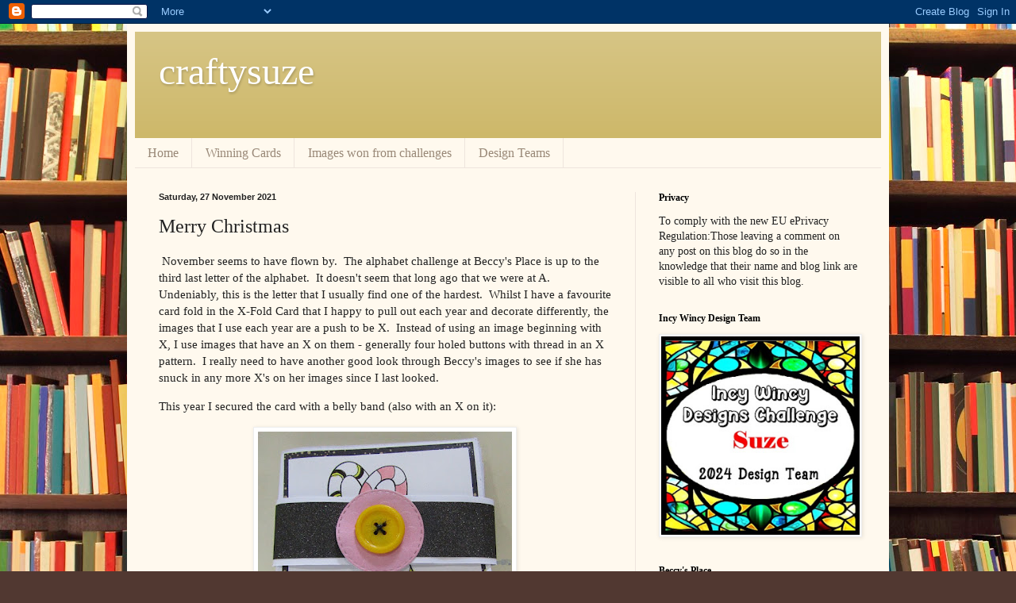

--- FILE ---
content_type: text/html; charset=UTF-8
request_url: https://craftysuze.blogspot.com/2021/11/merry-christmas_26.html
body_size: 32437
content:
<!DOCTYPE html>
<html class='v2' dir='ltr' lang='en-GB'>
<head>
<link href='https://www.blogger.com/static/v1/widgets/4128112664-css_bundle_v2.css' rel='stylesheet' type='text/css'/>
<meta content='width=1100' name='viewport'/>
<meta content='text/html; charset=UTF-8' http-equiv='Content-Type'/>
<meta content='blogger' name='generator'/>
<link href='https://craftysuze.blogspot.com/favicon.ico' rel='icon' type='image/x-icon'/>
<link href='http://craftysuze.blogspot.com/2021/11/merry-christmas_26.html' rel='canonical'/>
<link rel="alternate" type="application/atom+xml" title="craftysuze - Atom" href="https://craftysuze.blogspot.com/feeds/posts/default" />
<link rel="alternate" type="application/rss+xml" title="craftysuze - RSS" href="https://craftysuze.blogspot.com/feeds/posts/default?alt=rss" />
<link rel="service.post" type="application/atom+xml" title="craftysuze - Atom" href="https://www.blogger.com/feeds/5708639931087198305/posts/default" />

<link rel="alternate" type="application/atom+xml" title="craftysuze - Atom" href="https://craftysuze.blogspot.com/feeds/8064256680161577674/comments/default" />
<!--Can't find substitution for tag [blog.ieCssRetrofitLinks]-->
<link href='https://blogger.googleusercontent.com/img/b/R29vZ2xl/AVvXsEitqe02zEx6MjeotWgevuExhTi35pV02TxeHodqh-nQXoe8oskVo9HEYU1uGq3gJ0qMn1NTet_Ewf-OYokR8yEuzXXF7tjCsUV0aV6xKeCqf6xws1V1AVcsLNNmK4WzRRa4teIZMlpKW_dy/s320/Day+27+-+X+-1a.jpg' rel='image_src'/>
<meta content='http://craftysuze.blogspot.com/2021/11/merry-christmas_26.html' property='og:url'/>
<meta content='Merry Christmas' property='og:title'/>
<meta content=' November seems to have flown by.  The alphabet challenge at Beccy&#39;s Place is up to the third last letter of the alphabet.  It doesn&#39;t seem ...' property='og:description'/>
<meta content='https://blogger.googleusercontent.com/img/b/R29vZ2xl/AVvXsEitqe02zEx6MjeotWgevuExhTi35pV02TxeHodqh-nQXoe8oskVo9HEYU1uGq3gJ0qMn1NTet_Ewf-OYokR8yEuzXXF7tjCsUV0aV6xKeCqf6xws1V1AVcsLNNmK4WzRRa4teIZMlpKW_dy/w1200-h630-p-k-no-nu/Day+27+-+X+-1a.jpg' property='og:image'/>
<title>craftysuze: Merry Christmas</title>
<style id='page-skin-1' type='text/css'><!--
/*
-----------------------------------------------
Blogger Template Style
Name:     Simple
Designer: Blogger
URL:      www.blogger.com
----------------------------------------------- */
/* Content
----------------------------------------------- */
body {
font: normal normal 14px Georgia, Utopia, 'Palatino Linotype', Palatino, serif;
color: #222222;
background: #513831 url(//themes.googleusercontent.com/image?id=1KH22PlFqsiVYxboQNAoJjYmRbw5M4REHmdJbHT5M2x9zVMGrCqwSjZvaQW_A10KPc6Il) repeat scroll top center /* Credit: luoman (http://www.istockphoto.com/googleimages.php?id=11394138&amp;platform=blogger) */;
padding: 0 40px 40px 40px;
}
html body .region-inner {
min-width: 0;
max-width: 100%;
width: auto;
}
h2 {
font-size: 22px;
}
a:link {
text-decoration:none;
color: #993300;
}
a:visited {
text-decoration:none;
color: #888888;
}
a:hover {
text-decoration:underline;
color: #ff1900;
}
.body-fauxcolumn-outer .fauxcolumn-inner {
background: transparent none repeat scroll top left;
_background-image: none;
}
.body-fauxcolumn-outer .cap-top {
position: absolute;
z-index: 1;
height: 400px;
width: 100%;
}
.body-fauxcolumn-outer .cap-top .cap-left {
width: 100%;
background: transparent none repeat-x scroll top left;
_background-image: none;
}
.content-outer {
-moz-box-shadow: 0 0 40px rgba(0, 0, 0, .15);
-webkit-box-shadow: 0 0 5px rgba(0, 0, 0, .15);
-goog-ms-box-shadow: 0 0 10px #333333;
box-shadow: 0 0 40px rgba(0, 0, 0, .15);
margin-bottom: 1px;
}
.content-inner {
padding: 10px 10px;
}
.content-inner {
background-color: #fff9ee;
}
/* Header
----------------------------------------------- */
.header-outer {
background: #ccb666 url(//www.blogblog.com/1kt/simple/gradients_light.png) repeat-x scroll 0 -400px;
_background-image: none;
}
.Header h1 {
font: normal normal 48px Georgia, Utopia, 'Palatino Linotype', Palatino, serif;
color: #ffffff;
text-shadow: 1px 2px 3px rgba(0, 0, 0, .2);
}
.Header h1 a {
color: #ffffff;
}
.Header .description {
font-size: 140%;
color: #ffffff;
}
.header-inner .Header .titlewrapper {
padding: 22px 30px;
}
.header-inner .Header .descriptionwrapper {
padding: 0 30px;
}
/* Tabs
----------------------------------------------- */
.tabs-inner .section:first-child {
border-top: 0 solid #eee5dd;
}
.tabs-inner .section:first-child ul {
margin-top: -0;
border-top: 0 solid #eee5dd;
border-left: 0 solid #eee5dd;
border-right: 0 solid #eee5dd;
}
.tabs-inner .widget ul {
background: #fff9ee none repeat-x scroll 0 -800px;
_background-image: none;
border-bottom: 1px solid #eee5dd;
margin-top: 0;
margin-left: -30px;
margin-right: -30px;
}
.tabs-inner .widget li a {
display: inline-block;
padding: .6em 1em;
font: normal normal 16px Georgia, Utopia, 'Palatino Linotype', Palatino, serif;
color: #998877;
border-left: 1px solid #fff9ee;
border-right: 1px solid #eee5dd;
}
.tabs-inner .widget li:first-child a {
border-left: none;
}
.tabs-inner .widget li.selected a, .tabs-inner .widget li a:hover {
color: #000000;
background-color: #fff9ee;
text-decoration: none;
}
/* Columns
----------------------------------------------- */
.main-outer {
border-top: 0 solid #eee5dd;
}
.fauxcolumn-left-outer .fauxcolumn-inner {
border-right: 1px solid #eee5dd;
}
.fauxcolumn-right-outer .fauxcolumn-inner {
border-left: 1px solid #eee5dd;
}
/* Headings
----------------------------------------------- */
div.widget > h2,
div.widget h2.title {
margin: 0 0 1em 0;
font: normal bold 12px Georgia, Utopia, 'Palatino Linotype', Palatino, serif;
color: #000000;
}
/* Widgets
----------------------------------------------- */
.widget .zippy {
color: #999999;
text-shadow: 2px 2px 1px rgba(0, 0, 0, .1);
}
.widget .popular-posts ul {
list-style: none;
}
/* Posts
----------------------------------------------- */
h2.date-header {
font: normal bold 11px Arial, Tahoma, Helvetica, FreeSans, sans-serif;
}
.date-header span {
background-color: transparent;
color: #222222;
padding: inherit;
letter-spacing: inherit;
margin: inherit;
}
.main-inner {
padding-top: 30px;
padding-bottom: 30px;
}
.main-inner .column-center-inner {
padding: 0 15px;
}
.main-inner .column-center-inner .section {
margin: 0 15px;
}
.post {
margin: 0 0 25px 0;
}
h3.post-title, .comments h4 {
font: normal normal 24px Georgia, Utopia, 'Palatino Linotype', Palatino, serif;
margin: .75em 0 0;
}
.post-body {
font-size: 110%;
line-height: 1.4;
position: relative;
}
.post-body img, .post-body .tr-caption-container, .Profile img, .Image img,
.BlogList .item-thumbnail img {
padding: 2px;
background: #ffffff;
border: 1px solid #eeeeee;
-moz-box-shadow: 1px 1px 5px rgba(0, 0, 0, .1);
-webkit-box-shadow: 1px 1px 5px rgba(0, 0, 0, .1);
box-shadow: 1px 1px 5px rgba(0, 0, 0, .1);
}
.post-body img, .post-body .tr-caption-container {
padding: 5px;
}
.post-body .tr-caption-container {
color: #222222;
}
.post-body .tr-caption-container img {
padding: 0;
background: transparent;
border: none;
-moz-box-shadow: 0 0 0 rgba(0, 0, 0, .1);
-webkit-box-shadow: 0 0 0 rgba(0, 0, 0, .1);
box-shadow: 0 0 0 rgba(0, 0, 0, .1);
}
.post-header {
margin: 0 0 1.5em;
line-height: 1.6;
font-size: 90%;
}
.post-footer {
margin: 20px -2px 0;
padding: 5px 10px;
color: #666555;
background-color: #eee9dd;
border-bottom: 1px solid #eeeeee;
line-height: 1.6;
font-size: 90%;
}
#comments .comment-author {
padding-top: 1.5em;
border-top: 1px solid #eee5dd;
background-position: 0 1.5em;
}
#comments .comment-author:first-child {
padding-top: 0;
border-top: none;
}
.avatar-image-container {
margin: .2em 0 0;
}
#comments .avatar-image-container img {
border: 1px solid #eeeeee;
}
/* Comments
----------------------------------------------- */
.comments .comments-content .icon.blog-author {
background-repeat: no-repeat;
background-image: url([data-uri]);
}
.comments .comments-content .loadmore a {
border-top: 1px solid #999999;
border-bottom: 1px solid #999999;
}
.comments .comment-thread.inline-thread {
background-color: #eee9dd;
}
.comments .continue {
border-top: 2px solid #999999;
}
/* Accents
---------------------------------------------- */
.section-columns td.columns-cell {
border-left: 1px solid #eee5dd;
}
.blog-pager {
background: transparent none no-repeat scroll top center;
}
.blog-pager-older-link, .home-link,
.blog-pager-newer-link {
background-color: #fff9ee;
padding: 5px;
}
.footer-outer {
border-top: 0 dashed #bbbbbb;
}
/* Mobile
----------------------------------------------- */
body.mobile  {
background-size: auto;
}
.mobile .body-fauxcolumn-outer {
background: transparent none repeat scroll top left;
}
.mobile .body-fauxcolumn-outer .cap-top {
background-size: 100% auto;
}
.mobile .content-outer {
-webkit-box-shadow: 0 0 3px rgba(0, 0, 0, .15);
box-shadow: 0 0 3px rgba(0, 0, 0, .15);
}
.mobile .tabs-inner .widget ul {
margin-left: 0;
margin-right: 0;
}
.mobile .post {
margin: 0;
}
.mobile .main-inner .column-center-inner .section {
margin: 0;
}
.mobile .date-header span {
padding: 0.1em 10px;
margin: 0 -10px;
}
.mobile h3.post-title {
margin: 0;
}
.mobile .blog-pager {
background: transparent none no-repeat scroll top center;
}
.mobile .footer-outer {
border-top: none;
}
.mobile .main-inner, .mobile .footer-inner {
background-color: #fff9ee;
}
.mobile-index-contents {
color: #222222;
}
.mobile-link-button {
background-color: #993300;
}
.mobile-link-button a:link, .mobile-link-button a:visited {
color: #ffffff;
}
.mobile .tabs-inner .section:first-child {
border-top: none;
}
.mobile .tabs-inner .PageList .widget-content {
background-color: #fff9ee;
color: #000000;
border-top: 1px solid #eee5dd;
border-bottom: 1px solid #eee5dd;
}
.mobile .tabs-inner .PageList .widget-content .pagelist-arrow {
border-left: 1px solid #eee5dd;
}

--></style>
<style id='template-skin-1' type='text/css'><!--
body {
min-width: 960px;
}
.content-outer, .content-fauxcolumn-outer, .region-inner {
min-width: 960px;
max-width: 960px;
_width: 960px;
}
.main-inner .columns {
padding-left: 0px;
padding-right: 310px;
}
.main-inner .fauxcolumn-center-outer {
left: 0px;
right: 310px;
/* IE6 does not respect left and right together */
_width: expression(this.parentNode.offsetWidth -
parseInt("0px") -
parseInt("310px") + 'px');
}
.main-inner .fauxcolumn-left-outer {
width: 0px;
}
.main-inner .fauxcolumn-right-outer {
width: 310px;
}
.main-inner .column-left-outer {
width: 0px;
right: 100%;
margin-left: -0px;
}
.main-inner .column-right-outer {
width: 310px;
margin-right: -310px;
}
#layout {
min-width: 0;
}
#layout .content-outer {
min-width: 0;
width: 800px;
}
#layout .region-inner {
min-width: 0;
width: auto;
}
body#layout div.add_widget {
padding: 8px;
}
body#layout div.add_widget a {
margin-left: 32px;
}
--></style>
<style>
    body {background-image:url(\/\/themes.googleusercontent.com\/image?id=1KH22PlFqsiVYxboQNAoJjYmRbw5M4REHmdJbHT5M2x9zVMGrCqwSjZvaQW_A10KPc6Il);}
    
@media (max-width: 200px) { body {background-image:url(\/\/themes.googleusercontent.com\/image?id=1KH22PlFqsiVYxboQNAoJjYmRbw5M4REHmdJbHT5M2x9zVMGrCqwSjZvaQW_A10KPc6Il&options=w200);}}
@media (max-width: 400px) and (min-width: 201px) { body {background-image:url(\/\/themes.googleusercontent.com\/image?id=1KH22PlFqsiVYxboQNAoJjYmRbw5M4REHmdJbHT5M2x9zVMGrCqwSjZvaQW_A10KPc6Il&options=w400);}}
@media (max-width: 800px) and (min-width: 401px) { body {background-image:url(\/\/themes.googleusercontent.com\/image?id=1KH22PlFqsiVYxboQNAoJjYmRbw5M4REHmdJbHT5M2x9zVMGrCqwSjZvaQW_A10KPc6Il&options=w800);}}
@media (max-width: 1200px) and (min-width: 801px) { body {background-image:url(\/\/themes.googleusercontent.com\/image?id=1KH22PlFqsiVYxboQNAoJjYmRbw5M4REHmdJbHT5M2x9zVMGrCqwSjZvaQW_A10KPc6Il&options=w1200);}}
/* Last tag covers anything over one higher than the previous max-size cap. */
@media (min-width: 1201px) { body {background-image:url(\/\/themes.googleusercontent.com\/image?id=1KH22PlFqsiVYxboQNAoJjYmRbw5M4REHmdJbHT5M2x9zVMGrCqwSjZvaQW_A10KPc6Il&options=w1600);}}
  </style>
<link href='https://www.blogger.com/dyn-css/authorization.css?targetBlogID=5708639931087198305&amp;zx=90542ba0-d99a-49f4-bc08-4ed9fb5b48b2' media='none' onload='if(media!=&#39;all&#39;)media=&#39;all&#39;' rel='stylesheet'/><noscript><link href='https://www.blogger.com/dyn-css/authorization.css?targetBlogID=5708639931087198305&amp;zx=90542ba0-d99a-49f4-bc08-4ed9fb5b48b2' rel='stylesheet'/></noscript>
<meta name='google-adsense-platform-account' content='ca-host-pub-1556223355139109'/>
<meta name='google-adsense-platform-domain' content='blogspot.com'/>

<link rel="stylesheet" href="https://fonts.googleapis.com/css2?display=swap&family=Pacifico"></head>
<body class='loading variant-literate'>
<div class='navbar section' id='navbar' name='Navbar'><div class='widget Navbar' data-version='1' id='Navbar1'><script type="text/javascript">
    function setAttributeOnload(object, attribute, val) {
      if(window.addEventListener) {
        window.addEventListener('load',
          function(){ object[attribute] = val; }, false);
      } else {
        window.attachEvent('onload', function(){ object[attribute] = val; });
      }
    }
  </script>
<div id="navbar-iframe-container"></div>
<script type="text/javascript" src="https://apis.google.com/js/platform.js"></script>
<script type="text/javascript">
      gapi.load("gapi.iframes:gapi.iframes.style.bubble", function() {
        if (gapi.iframes && gapi.iframes.getContext) {
          gapi.iframes.getContext().openChild({
              url: 'https://www.blogger.com/navbar/5708639931087198305?po\x3d8064256680161577674\x26origin\x3dhttps://craftysuze.blogspot.com',
              where: document.getElementById("navbar-iframe-container"),
              id: "navbar-iframe"
          });
        }
      });
    </script><script type="text/javascript">
(function() {
var script = document.createElement('script');
script.type = 'text/javascript';
script.src = '//pagead2.googlesyndication.com/pagead/js/google_top_exp.js';
var head = document.getElementsByTagName('head')[0];
if (head) {
head.appendChild(script);
}})();
</script>
</div></div>
<div class='body-fauxcolumns'>
<div class='fauxcolumn-outer body-fauxcolumn-outer'>
<div class='cap-top'>
<div class='cap-left'></div>
<div class='cap-right'></div>
</div>
<div class='fauxborder-left'>
<div class='fauxborder-right'></div>
<div class='fauxcolumn-inner'>
</div>
</div>
<div class='cap-bottom'>
<div class='cap-left'></div>
<div class='cap-right'></div>
</div>
</div>
</div>
<div class='content'>
<div class='content-fauxcolumns'>
<div class='fauxcolumn-outer content-fauxcolumn-outer'>
<div class='cap-top'>
<div class='cap-left'></div>
<div class='cap-right'></div>
</div>
<div class='fauxborder-left'>
<div class='fauxborder-right'></div>
<div class='fauxcolumn-inner'>
</div>
</div>
<div class='cap-bottom'>
<div class='cap-left'></div>
<div class='cap-right'></div>
</div>
</div>
</div>
<div class='content-outer'>
<div class='content-cap-top cap-top'>
<div class='cap-left'></div>
<div class='cap-right'></div>
</div>
<div class='fauxborder-left content-fauxborder-left'>
<div class='fauxborder-right content-fauxborder-right'></div>
<div class='content-inner'>
<header>
<div class='header-outer'>
<div class='header-cap-top cap-top'>
<div class='cap-left'></div>
<div class='cap-right'></div>
</div>
<div class='fauxborder-left header-fauxborder-left'>
<div class='fauxborder-right header-fauxborder-right'></div>
<div class='region-inner header-inner'>
<div class='header section' id='header' name='Header'><div class='widget Header' data-version='1' id='Header1'>
<div id='header-inner'>
<div class='titlewrapper'>
<h1 class='title'>
<a href='https://craftysuze.blogspot.com/'>
craftysuze
</a>
</h1>
</div>
<div class='descriptionwrapper'>
<p class='description'><span>
</span></p>
</div>
</div>
</div></div>
</div>
</div>
<div class='header-cap-bottom cap-bottom'>
<div class='cap-left'></div>
<div class='cap-right'></div>
</div>
</div>
</header>
<div class='tabs-outer'>
<div class='tabs-cap-top cap-top'>
<div class='cap-left'></div>
<div class='cap-right'></div>
</div>
<div class='fauxborder-left tabs-fauxborder-left'>
<div class='fauxborder-right tabs-fauxborder-right'></div>
<div class='region-inner tabs-inner'>
<div class='tabs section' id='crosscol' name='Cross-column'><div class='widget PageList' data-version='1' id='PageList1'>
<h2>Pages</h2>
<div class='widget-content'>
<ul>
<li>
<a href='http://craftysuze.blogspot.com/'>Home</a>
</li>
<li>
<a href='http://craftysuze.blogspot.com/p/winning-cards.html'>Winning Cards</a>
</li>
<li>
<a href='http://craftysuze.blogspot.com/p/images-won-from-challenges.html'>Images won from challenges</a>
</li>
<li>
<a href=''>Design Teams</a>
</li>
</ul>
<div class='clear'></div>
</div>
</div></div>
<div class='tabs no-items section' id='crosscol-overflow' name='Cross-Column 2'></div>
</div>
</div>
<div class='tabs-cap-bottom cap-bottom'>
<div class='cap-left'></div>
<div class='cap-right'></div>
</div>
</div>
<div class='main-outer'>
<div class='main-cap-top cap-top'>
<div class='cap-left'></div>
<div class='cap-right'></div>
</div>
<div class='fauxborder-left main-fauxborder-left'>
<div class='fauxborder-right main-fauxborder-right'></div>
<div class='region-inner main-inner'>
<div class='columns fauxcolumns'>
<div class='fauxcolumn-outer fauxcolumn-center-outer'>
<div class='cap-top'>
<div class='cap-left'></div>
<div class='cap-right'></div>
</div>
<div class='fauxborder-left'>
<div class='fauxborder-right'></div>
<div class='fauxcolumn-inner'>
</div>
</div>
<div class='cap-bottom'>
<div class='cap-left'></div>
<div class='cap-right'></div>
</div>
</div>
<div class='fauxcolumn-outer fauxcolumn-left-outer'>
<div class='cap-top'>
<div class='cap-left'></div>
<div class='cap-right'></div>
</div>
<div class='fauxborder-left'>
<div class='fauxborder-right'></div>
<div class='fauxcolumn-inner'>
</div>
</div>
<div class='cap-bottom'>
<div class='cap-left'></div>
<div class='cap-right'></div>
</div>
</div>
<div class='fauxcolumn-outer fauxcolumn-right-outer'>
<div class='cap-top'>
<div class='cap-left'></div>
<div class='cap-right'></div>
</div>
<div class='fauxborder-left'>
<div class='fauxborder-right'></div>
<div class='fauxcolumn-inner'>
</div>
</div>
<div class='cap-bottom'>
<div class='cap-left'></div>
<div class='cap-right'></div>
</div>
</div>
<!-- corrects IE6 width calculation -->
<div class='columns-inner'>
<div class='column-center-outer'>
<div class='column-center-inner'>
<div class='main section' id='main' name='Main'><div class='widget Blog' data-version='1' id='Blog1'>
<div class='blog-posts hfeed'>

          <div class="date-outer">
        
<h2 class='date-header'><span>Saturday, 27 November 2021</span></h2>

          <div class="date-posts">
        
<div class='post-outer'>
<div class='post hentry uncustomized-post-template' itemprop='blogPost' itemscope='itemscope' itemtype='http://schema.org/BlogPosting'>
<meta content='https://blogger.googleusercontent.com/img/b/R29vZ2xl/AVvXsEitqe02zEx6MjeotWgevuExhTi35pV02TxeHodqh-nQXoe8oskVo9HEYU1uGq3gJ0qMn1NTet_Ewf-OYokR8yEuzXXF7tjCsUV0aV6xKeCqf6xws1V1AVcsLNNmK4WzRRa4teIZMlpKW_dy/s320/Day+27+-+X+-1a.jpg' itemprop='image_url'/>
<meta content='5708639931087198305' itemprop='blogId'/>
<meta content='8064256680161577674' itemprop='postId'/>
<a name='8064256680161577674'></a>
<h3 class='post-title entry-title' itemprop='name'>
Merry Christmas
</h3>
<div class='post-header'>
<div class='post-header-line-1'></div>
</div>
<div class='post-body entry-content' id='post-body-8064256680161577674' itemprop='description articleBody'>
<p>&nbsp;November seems to have flown by.&nbsp; The alphabet challenge at Beccy's Place is up to the third last letter of the alphabet.&nbsp; It doesn't seem that long ago that we were at A.&nbsp; Undeniably, this is the letter that I usually find one of the hardest.&nbsp; Whilst I have a favourite card fold in the X-Fold Card that I happy to pull out each year and decorate differently, the images that I use each year are a push to be X.&nbsp; Instead of using an image beginning with X, I use images that have an X on them - generally four holed buttons with thread in an X pattern.&nbsp; I really need to have another good look through Beccy's images to see if she has snuck in any more X's on her images since I last looked.</p><p>This year I secured the card with a belly band (also with an X on it):</p><div class="separator" style="clear: both; text-align: center;"><a href="https://blogger.googleusercontent.com/img/b/R29vZ2xl/AVvXsEitqe02zEx6MjeotWgevuExhTi35pV02TxeHodqh-nQXoe8oskVo9HEYU1uGq3gJ0qMn1NTet_Ewf-OYokR8yEuzXXF7tjCsUV0aV6xKeCqf6xws1V1AVcsLNNmK4WzRRa4teIZMlpKW_dy/s695/Day+27+-+X+-1a.jpg" style="margin-left: 1em; margin-right: 1em;"><img border="0" data-original-height="636" data-original-width="695" height="293" src="https://blogger.googleusercontent.com/img/b/R29vZ2xl/AVvXsEitqe02zEx6MjeotWgevuExhTi35pV02TxeHodqh-nQXoe8oskVo9HEYU1uGq3gJ0qMn1NTet_Ewf-OYokR8yEuzXXF7tjCsUV0aV6xKeCqf6xws1V1AVcsLNNmK4WzRRa4teIZMlpKW_dy/s320/Day+27+-+X+-1a.jpg" width="320" /></a></div><div class="separator" style="clear: both; text-align: center;"><br /></div><div class="separator" style="clear: both; text-align: center;">and with the belly band removed:</div><div class="separator" style="clear: both; text-align: center;"><br /></div><div class="separator" style="clear: both; text-align: center;"><a href="https://blogger.googleusercontent.com/img/b/R29vZ2xl/AVvXsEi-iP01rdPm4uApKGcoLMWGvfpCdHM_FKgf4XxmFkxXyp3DDauO-bVqASu97sWtUJUsavs2A4c0CAPluFPMioBr7i-8WcTNKoCTJW_J9hZtIriY6N_qu6rM0JPzwHPqK-Bgub_sy6VZAXSQ/s681/Day+27+-+X+-1b.jpg" style="margin-left: 1em; margin-right: 1em;"><img border="0" data-original-height="671" data-original-width="681" height="315" src="https://blogger.googleusercontent.com/img/b/R29vZ2xl/AVvXsEi-iP01rdPm4uApKGcoLMWGvfpCdHM_FKgf4XxmFkxXyp3DDauO-bVqASu97sWtUJUsavs2A4c0CAPluFPMioBr7i-8WcTNKoCTJW_J9hZtIriY6N_qu6rM0JPzwHPqK-Bgub_sy6VZAXSQ/s320/Day+27+-+X+-1b.jpg" width="320" /></a></div><div class="separator" style="clear: both; text-align: center;"><br /></div><div class="separator" style="clear: both; text-align: center;">X on button</div><br /><div class="separator" style="clear: both; text-align: center;"><a href="https://blogger.googleusercontent.com/img/b/R29vZ2xl/AVvXsEgTVutgeKI9lOgY_D-9fGfNO_391fmKK4g-Qh0li28-5n0elJk1RehQpQ7t_eFODghTbj6JltoW9bVUK59d-xY8NKKnIvRsTTkgm9rSAFlpbPLd3SdrO7cgzUyh4NoUkJm0w2shg_CQNieD/s642/Day+27+-+X+-1c.jpg" style="margin-left: 1em; margin-right: 1em;"><img border="0" data-original-height="439" data-original-width="642" height="219" src="https://blogger.googleusercontent.com/img/b/R29vZ2xl/AVvXsEgTVutgeKI9lOgY_D-9fGfNO_391fmKK4g-Qh0li28-5n0elJk1RehQpQ7t_eFODghTbj6JltoW9bVUK59d-xY8NKKnIvRsTTkgm9rSAFlpbPLd3SdrO7cgzUyh4NoUkJm0w2shg_CQNieD/s320/Day+27+-+X+-1c.jpg" width="320" /></a></div><div class="separator" style="clear: both; text-align: center;"><br /></div><div class="separator" style="clear: both; text-align: center;">X on star shaped buttons</div><br /><div class="separator" style="clear: both; text-align: center;"><a href="https://blogger.googleusercontent.com/img/b/R29vZ2xl/AVvXsEiNksupOX9yAbync9KEvdS3MMxgFmjNEF7cG-bIRs20kOT7lZR_uxhaGAhYqMWHPo38u4tIIYJMcjVpwCMt1JM7E4yl1NrAgM21g8-P9vvbaD3I4HuNxCSY5yow504XNYiw_C9HPDt2LLnZ/s895/Day+27+-+X+-1d.jpg" style="margin-left: 1em; margin-right: 1em;"><img border="0" data-original-height="588" data-original-width="895" height="210" src="https://blogger.googleusercontent.com/img/b/R29vZ2xl/AVvXsEiNksupOX9yAbync9KEvdS3MMxgFmjNEF7cG-bIRs20kOT7lZR_uxhaGAhYqMWHPo38u4tIIYJMcjVpwCMt1JM7E4yl1NrAgM21g8-P9vvbaD3I4HuNxCSY5yow504XNYiw_C9HPDt2LLnZ/s320/Day+27+-+X+-1d.jpg" width="320" /></a></div><div class="separator" style="clear: both; text-align: center;"><br /></div><div class="separator" style="clear: both; text-align: center;">X on bells around neck</div><br /><div class="separator" style="clear: both; text-align: center;"><a href="https://blogger.googleusercontent.com/img/b/R29vZ2xl/AVvXsEhQQX34ge3RE32y_y0WDNzWZZ3H0w3klGKCVzA0vuwyQXijQBSXVb2hAXHHv1-YlapU8MBpSXBKIYagKtytqgmU4wdZ2e8zJVcK0Ke8nes-tl8a6_aiwPreah0DAgBzfzIA-f6XZh0qqMaL/s934/Day+27+-+X+-1e.jpg" style="margin-left: 1em; margin-right: 1em;"><img border="0" data-original-height="626" data-original-width="934" height="214" src="https://blogger.googleusercontent.com/img/b/R29vZ2xl/AVvXsEhQQX34ge3RE32y_y0WDNzWZZ3H0w3klGKCVzA0vuwyQXijQBSXVb2hAXHHv1-YlapU8MBpSXBKIYagKtytqgmU4wdZ2e8zJVcK0Ke8nes-tl8a6_aiwPreah0DAgBzfzIA-f6XZh0qqMaL/s320/Day+27+-+X+-1e.jpg" width="320" /></a></div><div class="separator" style="clear: both; text-align: center;"><br /></div><div class="separator" style="clear: both; text-align: center;">X on buttons</div><br /><div class="separator" style="clear: both; text-align: center;"><a href="https://blogger.googleusercontent.com/img/b/R29vZ2xl/AVvXsEjSVHUx8gYnpIcYr9MIa1rvG5AKoBidiEYIsQbhIJtxbuWaV4FYdNYgCT7_Qm1Hme1IJfYako8HOZ5vbWK7tVe3y4T88wnVrF6prVwNK0AnF93CC83RsI-T9NbsEUMob2R1sP9kLThWa1Gq/s898/Day+27+-+X+-1f.jpg" style="margin-left: 1em; margin-right: 1em;"><img border="0" data-original-height="654" data-original-width="898" height="233" src="https://blogger.googleusercontent.com/img/b/R29vZ2xl/AVvXsEjSVHUx8gYnpIcYr9MIa1rvG5AKoBidiEYIsQbhIJtxbuWaV4FYdNYgCT7_Qm1Hme1IJfYako8HOZ5vbWK7tVe3y4T88wnVrF6prVwNK0AnF93CC83RsI-T9NbsEUMob2R1sP9kLThWa1Gq/s320/Day+27+-+X+-1f.jpg" width="320" /></a></div><br /><div class="separator" style="clear: both; text-align: center;"><br /></div><p>I have used the following X items:</p><p>X Fold Card - <a href="https://beccysplace.blogspot.com/2019/06/tutorial-x-fold-cards.html">tutorial</a> from Beccy's Place</p><p>X on buttons - <a href="https://beccysplace.com/tied-up-with-string-digital-stamps/">images</a> from Beccy's Place</p><p>X on star shaped buttons - <a href="https://beccysplace.blogspot.com/2011/11/jolly-gingerbread.html">free&nbsp;image </a>from Beccy's Place</p><p>X on bells around neck - <a href="https://beccysplace.com/dasher-and-dancer-digital-stamps/">image</a> from Beccy's Place</p><p>X on buttons - <a href="https://beccysplace.blogspot.com/2010/12/snowman-with-holly.html">free image</a> from Beccy's Place</p><p>Xylophone (<a href="https://www.facemediagroup.co.uk/resources/a-to-z-guides/a-to-z-of-colours/colours-beginning-with-the-letter-x">Face Media Group colour</a>)</p><p>Xanadu (Face Media Group colour)</p><p>Xiketic (Face Media Group colour)</p><p>Xxxtentacion (Face Media Group colour)</p><p>Xanthic (Face Media Group colour)</p><p>I would like to enter:</p><p>Beccy's Place - <a href="https://beccysplace.blogspot.com/2021/11/a-month-of-holiday-cards-challenge.html">Month of Holiday Cards</a> - Day Twenty Seven - X<br /><a href="https://beccysplace.blogspot.com/2021/11/day-27-x.html">https://beccysplace.blogspot.com/2021/11/day-27-x.html</a></p><p><br /></p><p><br /></p>
<div style='clear: both;'></div>
</div>
<div class='post-footer'>
<div class='post-footer-line post-footer-line-1'>
<span class='post-author vcard'>
Posted by
<span class='fn' itemprop='author' itemscope='itemscope' itemtype='http://schema.org/Person'>
<meta content='https://www.blogger.com/profile/09833380677358238111' itemprop='url'/>
<a class='g-profile' href='https://www.blogger.com/profile/09833380677358238111' rel='author' title='author profile'>
<span itemprop='name'>Suze</span>
</a>
</span>
</span>
<span class='post-timestamp'>
at
<meta content='http://craftysuze.blogspot.com/2021/11/merry-christmas_26.html' itemprop='url'/>
<a class='timestamp-link' href='https://craftysuze.blogspot.com/2021/11/merry-christmas_26.html' rel='bookmark' title='permanent link'><abbr class='published' itemprop='datePublished' title='2021-11-27T12:30:00+13:00'>12:30</abbr></a>
</span>
<span class='post-comment-link'>
</span>
<span class='post-icons'>
<span class='item-control blog-admin pid-1201143713'>
<a href='https://www.blogger.com/post-edit.g?blogID=5708639931087198305&postID=8064256680161577674&from=pencil' title='Edit Post'>
<img alt='' class='icon-action' height='18' src='https://resources.blogblog.com/img/icon18_edit_allbkg.gif' width='18'/>
</a>
</span>
</span>
<div class='post-share-buttons goog-inline-block'>
<a class='goog-inline-block share-button sb-email' href='https://www.blogger.com/share-post.g?blogID=5708639931087198305&postID=8064256680161577674&target=email' target='_blank' title='Email This'><span class='share-button-link-text'>Email This</span></a><a class='goog-inline-block share-button sb-blog' href='https://www.blogger.com/share-post.g?blogID=5708639931087198305&postID=8064256680161577674&target=blog' onclick='window.open(this.href, "_blank", "height=270,width=475"); return false;' target='_blank' title='BlogThis!'><span class='share-button-link-text'>BlogThis!</span></a><a class='goog-inline-block share-button sb-twitter' href='https://www.blogger.com/share-post.g?blogID=5708639931087198305&postID=8064256680161577674&target=twitter' target='_blank' title='Share to X'><span class='share-button-link-text'>Share to X</span></a><a class='goog-inline-block share-button sb-facebook' href='https://www.blogger.com/share-post.g?blogID=5708639931087198305&postID=8064256680161577674&target=facebook' onclick='window.open(this.href, "_blank", "height=430,width=640"); return false;' target='_blank' title='Share to Facebook'><span class='share-button-link-text'>Share to Facebook</span></a><a class='goog-inline-block share-button sb-pinterest' href='https://www.blogger.com/share-post.g?blogID=5708639931087198305&postID=8064256680161577674&target=pinterest' target='_blank' title='Share to Pinterest'><span class='share-button-link-text'>Share to Pinterest</span></a>
</div>
</div>
<div class='post-footer-line post-footer-line-2'>
<span class='post-labels'>
Labels:
<a href='https://craftysuze.blogspot.com/search/label/Beccy%27s%20Place' rel='tag'>Beccy&#39;s Place</a>
</span>
</div>
<div class='post-footer-line post-footer-line-3'>
<span class='post-location'>
</span>
</div>
</div>
</div>
<div class='comments' id='comments'>
<a name='comments'></a>
<h4>1 comment:</h4>
<div class='comments-content'>
<script async='async' src='' type='text/javascript'></script>
<script type='text/javascript'>
    (function() {
      var items = null;
      var msgs = null;
      var config = {};

// <![CDATA[
      var cursor = null;
      if (items && items.length > 0) {
        cursor = parseInt(items[items.length - 1].timestamp) + 1;
      }

      var bodyFromEntry = function(entry) {
        var text = (entry &&
                    ((entry.content && entry.content.$t) ||
                     (entry.summary && entry.summary.$t))) ||
            '';
        if (entry && entry.gd$extendedProperty) {
          for (var k in entry.gd$extendedProperty) {
            if (entry.gd$extendedProperty[k].name == 'blogger.contentRemoved') {
              return '<span class="deleted-comment">' + text + '</span>';
            }
          }
        }
        return text;
      }

      var parse = function(data) {
        cursor = null;
        var comments = [];
        if (data && data.feed && data.feed.entry) {
          for (var i = 0, entry; entry = data.feed.entry[i]; i++) {
            var comment = {};
            // comment ID, parsed out of the original id format
            var id = /blog-(\d+).post-(\d+)/.exec(entry.id.$t);
            comment.id = id ? id[2] : null;
            comment.body = bodyFromEntry(entry);
            comment.timestamp = Date.parse(entry.published.$t) + '';
            if (entry.author && entry.author.constructor === Array) {
              var auth = entry.author[0];
              if (auth) {
                comment.author = {
                  name: (auth.name ? auth.name.$t : undefined),
                  profileUrl: (auth.uri ? auth.uri.$t : undefined),
                  avatarUrl: (auth.gd$image ? auth.gd$image.src : undefined)
                };
              }
            }
            if (entry.link) {
              if (entry.link[2]) {
                comment.link = comment.permalink = entry.link[2].href;
              }
              if (entry.link[3]) {
                var pid = /.*comments\/default\/(\d+)\?.*/.exec(entry.link[3].href);
                if (pid && pid[1]) {
                  comment.parentId = pid[1];
                }
              }
            }
            comment.deleteclass = 'item-control blog-admin';
            if (entry.gd$extendedProperty) {
              for (var k in entry.gd$extendedProperty) {
                if (entry.gd$extendedProperty[k].name == 'blogger.itemClass') {
                  comment.deleteclass += ' ' + entry.gd$extendedProperty[k].value;
                } else if (entry.gd$extendedProperty[k].name == 'blogger.displayTime') {
                  comment.displayTime = entry.gd$extendedProperty[k].value;
                }
              }
            }
            comments.push(comment);
          }
        }
        return comments;
      };

      var paginator = function(callback) {
        if (hasMore()) {
          var url = config.feed + '?alt=json&v=2&orderby=published&reverse=false&max-results=50';
          if (cursor) {
            url += '&published-min=' + new Date(cursor).toISOString();
          }
          window.bloggercomments = function(data) {
            var parsed = parse(data);
            cursor = parsed.length < 50 ? null
                : parseInt(parsed[parsed.length - 1].timestamp) + 1
            callback(parsed);
            window.bloggercomments = null;
          }
          url += '&callback=bloggercomments';
          var script = document.createElement('script');
          script.type = 'text/javascript';
          script.src = url;
          document.getElementsByTagName('head')[0].appendChild(script);
        }
      };
      var hasMore = function() {
        return !!cursor;
      };
      var getMeta = function(key, comment) {
        if ('iswriter' == key) {
          var matches = !!comment.author
              && comment.author.name == config.authorName
              && comment.author.profileUrl == config.authorUrl;
          return matches ? 'true' : '';
        } else if ('deletelink' == key) {
          return config.baseUri + '/comment/delete/'
               + config.blogId + '/' + comment.id;
        } else if ('deleteclass' == key) {
          return comment.deleteclass;
        }
        return '';
      };

      var replybox = null;
      var replyUrlParts = null;
      var replyParent = undefined;

      var onReply = function(commentId, domId) {
        if (replybox == null) {
          // lazily cache replybox, and adjust to suit this style:
          replybox = document.getElementById('comment-editor');
          if (replybox != null) {
            replybox.height = '250px';
            replybox.style.display = 'block';
            replyUrlParts = replybox.src.split('#');
          }
        }
        if (replybox && (commentId !== replyParent)) {
          replybox.src = '';
          document.getElementById(domId).insertBefore(replybox, null);
          replybox.src = replyUrlParts[0]
              + (commentId ? '&parentID=' + commentId : '')
              + '#' + replyUrlParts[1];
          replyParent = commentId;
        }
      };

      var hash = (window.location.hash || '#').substring(1);
      var startThread, targetComment;
      if (/^comment-form_/.test(hash)) {
        startThread = hash.substring('comment-form_'.length);
      } else if (/^c[0-9]+$/.test(hash)) {
        targetComment = hash.substring(1);
      }

      // Configure commenting API:
      var configJso = {
        'maxDepth': config.maxThreadDepth
      };
      var provider = {
        'id': config.postId,
        'data': items,
        'loadNext': paginator,
        'hasMore': hasMore,
        'getMeta': getMeta,
        'onReply': onReply,
        'rendered': true,
        'initComment': targetComment,
        'initReplyThread': startThread,
        'config': configJso,
        'messages': msgs
      };

      var render = function() {
        if (window.goog && window.goog.comments) {
          var holder = document.getElementById('comment-holder');
          window.goog.comments.render(holder, provider);
        }
      };

      // render now, or queue to render when library loads:
      if (window.goog && window.goog.comments) {
        render();
      } else {
        window.goog = window.goog || {};
        window.goog.comments = window.goog.comments || {};
        window.goog.comments.loadQueue = window.goog.comments.loadQueue || [];
        window.goog.comments.loadQueue.push(render);
      }
    })();
// ]]>
  </script>
<div id='comment-holder'>
<div class="comment-thread toplevel-thread"><ol id="top-ra"><li class="comment" id="c1336366090553436454"><div class="avatar-image-container"><img src="//3.bp.blogspot.com/-OtMa91GqYEY/ZWfS4GBFVWI/AAAAAAAAlU4/dXWp5XADcVcunKcmCUxedwOvn5nc-4yQgCK4BGAYYCw/s35/2023a.jpg" alt=""/></div><div class="comment-block"><div class="comment-header"><cite class="user"><a href="https://www.blogger.com/profile/00440145902919125017" rel="nofollow">Beccy</a></cite><span class="icon user "></span><span class="datetime secondary-text"><a rel="nofollow" href="https://craftysuze.blogspot.com/2021/11/merry-christmas_26.html?showComment=1637991351997#c1336366090553436454">27 November 2021 at 18:35</a></span></div><p class="comment-content">Look at all those X&#39;s!! Well done Suze, you have definitely outshone us all with the list of prompts you managed to find and include in your card... very creative! <br>Cheers,<br>Beccy</p><span class="comment-actions secondary-text"><a class="comment-reply" target="_self" data-comment-id="1336366090553436454">Reply</a><span class="item-control blog-admin blog-admin pid-950986192"><a target="_self" href="https://www.blogger.com/comment/delete/5708639931087198305/1336366090553436454">Delete</a></span></span></div><div class="comment-replies"><div id="c1336366090553436454-rt" class="comment-thread inline-thread hidden"><span class="thread-toggle thread-expanded"><span class="thread-arrow"></span><span class="thread-count"><a target="_self">Replies</a></span></span><ol id="c1336366090553436454-ra" class="thread-chrome thread-expanded"><div></div><div id="c1336366090553436454-continue" class="continue"><a class="comment-reply" target="_self" data-comment-id="1336366090553436454">Reply</a></div></ol></div></div><div class="comment-replybox-single" id="c1336366090553436454-ce"></div></li></ol><div id="top-continue" class="continue"><a class="comment-reply" target="_self">Add comment</a></div><div class="comment-replybox-thread" id="top-ce"></div><div class="loadmore hidden" data-post-id="8064256680161577674"><a target="_self">Load more...</a></div></div>
</div>
</div>
<p class='comment-footer'>
<div class='comment-form'>
<a name='comment-form'></a>
<p>
</p>
<a href='https://www.blogger.com/comment/frame/5708639931087198305?po=8064256680161577674&hl=en-GB&saa=85391&origin=https://craftysuze.blogspot.com' id='comment-editor-src'></a>
<iframe allowtransparency='true' class='blogger-iframe-colorize blogger-comment-from-post' frameborder='0' height='410px' id='comment-editor' name='comment-editor' src='' width='100%'></iframe>
<script src='https://www.blogger.com/static/v1/jsbin/4212676325-comment_from_post_iframe.js' type='text/javascript'></script>
<script type='text/javascript'>
      BLOG_CMT_createIframe('https://www.blogger.com/rpc_relay.html');
    </script>
</div>
</p>
<div id='backlinks-container'>
<div id='Blog1_backlinks-container'>
</div>
</div>
</div>
</div>

        </div></div>
      
</div>
<div class='blog-pager' id='blog-pager'>
<span id='blog-pager-newer-link'>
<a class='blog-pager-newer-link' href='https://craftysuze.blogspot.com/2021/11/merry-bright.html' id='Blog1_blog-pager-newer-link' title='Newer Post'>Newer Post</a>
</span>
<span id='blog-pager-older-link'>
<a class='blog-pager-older-link' href='https://craftysuze.blogspot.com/2021/11/warm-winter-wishes.html' id='Blog1_blog-pager-older-link' title='Older Post'>Older Post</a>
</span>
<a class='home-link' href='https://craftysuze.blogspot.com/'>Home</a>
</div>
<div class='clear'></div>
<div class='post-feeds'>
<div class='feed-links'>
Subscribe to:
<a class='feed-link' href='https://craftysuze.blogspot.com/feeds/8064256680161577674/comments/default' target='_blank' type='application/atom+xml'>Post Comments (Atom)</a>
</div>
</div>
</div></div>
</div>
</div>
<div class='column-left-outer'>
<div class='column-left-inner'>
<aside>
</aside>
</div>
</div>
<div class='column-right-outer'>
<div class='column-right-inner'>
<aside>
<div class='sidebar section' id='sidebar-right-1'><div class='widget Text' data-version='1' id='Text1'>
<h2 class='title'>Privacy</h2>
<div class='widget-content'>
To comply with the new EU ePrivacy Regulation:Those leaving a comment on any post on this blog do so in the knowledge that their name and blog link are visible to all who visit this blog.<br/>
</div>
<div class='clear'></div>
</div><div class='widget Image' data-version='1' id='Image4'>
<h2>Incy Wincy Design Team</h2>
<div class='widget-content'>
<a href='https://incywincydesigns.blogspot.com/'>
<img alt='Incy Wincy Design Team' height='300' id='Image4_img' src='https://blogger.googleusercontent.com/img/a/AVvXsEjt-cZ1KsLfH_Kbnt3ZkTMGuTlC1Cn74RHifwh5gvaqmt2atoSneNo5Zxm8U72t6JiAeUbA5yMCZQNpcToVVpUzR0dRLtDh841Cwj1rFCabnLN4mK_PcmfoX_9dvIREzxW6RTSaWj4OK6qeioKtzZF8nl_wiiLeATH18jfm9xCUbl2EpAsWvhOkr24NnKU5=s300' width='300'/>
</a>
<br/>
</div>
<div class='clear'></div>
</div><div class='widget Image' data-version='1' id='Image1'>
<h2>Beccy's Place</h2>
<div class='widget-content'>
<a href='https://beccysplace.blogspot.com/'>
<img alt='Beccy&#39;s Place' height='300' id='Image1_img' src='https://blogger.googleusercontent.com/img/a/AVvXsEg9PnDE3AHeeIKRzLHlxTzI9LWw18YCeSLRONuvWrZzZVAJscOgPr28MwwZRegXpSY2piw__CfVtna9572ziOAcUIuzm3gm2EFrxij_CF7vqC_kgEM4IlFjRLu6XDnOYIyF5sLtUUhKGx9Btzb6dJtN6wBnuNGzCXGFPzHCsTlT5oQ2OdkyKaJU-z9XvQ=s300' width='300'/>
</a>
<br/>
<span class='caption'>September 2022 Winner</span>
</div>
<div class='clear'></div>
</div><div class='widget Image' data-version='1' id='Image5'>
<h2>Outlawz Wednesday Sketch January 2024</h2>
<div class='widget-content'>
<a href='https://theoutlawzchallenges-wednesday.blogspot.com/2024/02/february-sketch-challenge.html'>
<img alt='Outlawz Wednesday Sketch January 2024' height='300' id='Image5_img' src='https://blogger.googleusercontent.com/img/a/AVvXsEjVAFnP7b5YliXLZ8E6d1DpgrdhtpjGbNoKMB1FMD8NnYmnQyQ0J04cF279eyy-heqO0yjK8DtWIQ_gi7t5m7Ae8gzRk8y3G25wHMXKEEGUbKyuz5nluCUSPhIZXjt44pMS-DLBZgvQ5TLCBqxzCiSuGX0qpQ_0GeD7hWagXL_TorKZvFhn1pjPAHft83x3=s300' width='300'/>
</a>
<br/>
<span class='caption'>Showcased Card</span>
</div>
<div class='clear'></div>
</div><div class='widget Image' data-version='1' id='Image89'>
<h2>The Outlawz</h2>
<div class='widget-content'>
<a href='https://theoutlawzchallenges-sunday.blogspot.com/2022/09/winner-for-september-4-2022.html'>
<img alt='The Outlawz' height='300' id='Image89_img' src='https://blogger.googleusercontent.com/img/a/AVvXsEhgjA59lEYBgVOoejrsQIBvmEdf2Kw7U9qiLdIr1ZFz_abmqT14-IXko3eK3BlNYsG3xp2Tt0QdDpdZYldBXbaBwnCxvyHLQuPlh7ShLIH_ZaEC-xQgCc4j1Bh-ijU9yhxpoDyhUWaejH2D7m7GSciB-C2JyS6CCmCHfGuUQKbd3xpLtlcSIceJUTh4FA=s300' width='300'/>
</a>
<br/>
<span class='caption'>Sunday Songs and Rhymes</span>
</div>
<div class='clear'></div>
</div><div class='widget Image' data-version='1' id='Image85'>
<h2>The Outlawz</h2>
<div class='widget-content'>
<a href='https://theoutlawzchallenges-sunday.blogspot.com/2022/09/sunday-song-rhyme-september-18th.html'>
<img alt='The Outlawz' height='300' id='Image85_img' src='https://blogger.googleusercontent.com/img/a/AVvXsEiUhWv2YKKV0CGqXSd7_VTTWvm5XuZDSWbnDNVQflKtiJynAq3JHFBbzks9r7lEWwQIVm1nyADlk7hhrpqloeS7P3Vm7jiCJJOpjLP5XP3TzGKoAMLUkt43-HY14rJIIZTatBtnsuKovW9HVkSJlY7HuKMVX-cbbqiNoz0Mc-60ZUX9MvgjzoURC064vQ=s300' width='300'/>
</a>
<br/>
<span class='caption'>Sunday Songs and Rhymes</span>
</div>
<div class='clear'></div>
</div><div class='widget Image' data-version='1' id='Image3'>
<h2>Crazy For Cats</h2>
<div class='widget-content'>
<img alt='Crazy For Cats' height='362' id='Image3_img' src='https://blogger.googleusercontent.com/img/a/AVvXsEgLTSSt8THgGBeVue6xQXdLejpvSpBpjOdfdoeOEuZ6qYkhyrJlVPO1cPn6zr8k-MOW3-XYdUL3jGrOtSjW5aFYN7ACvGfb1_cgkno-FRViP4lwVIq9_lADORl_IFzXqEW9AyZilOSVyoNWPQXUY1AB6kTSw3o50xOn5vC7ozPrn-3rgdkJ6mux5bgsgw=s362' width='295'/>
<br/>
<span class='caption'>Blog Badge</span>
</div>
<div class='clear'></div>
</div><div class='widget Image' data-version='1' id='Image88'>
<h2>Passion For Markers</h2>
<div class='widget-content'>
<a href='https://promarkerchallenge.blogspot.com/2022/09/week-657winner-top-5-passionista.html'>
<img alt='Passion For Markers' height='220' id='Image88_img' src='https://blogger.googleusercontent.com/img/a/AVvXsEhgZp2Lz0GBNaKj-RKQkzmxzexRC5-HxDMMeFlIElWzeajLfoiaQwyb-A2URMnn7jmfOLjWgf2ZEbZXErS86bVKg62GNKjwD4Iy8bm51gNMFaDehGnhH7RK2CL3xyTfRNTOsTOdC7V4YFRMB4cDAMX_kqT7mRFFZL7A0ODkfFfhWnzdLPF2831LJOWwbQ=s320' width='320'/>
</a>
<br/>
<span class='caption'>Top 5</span>
</div>
<div class='clear'></div>
</div><div class='widget Image' data-version='1' id='Image86'>
<h2>Beccy's Place Winner</h2>
<div class='widget-content'>
<img alt='Beccy&#39;s Place Winner' height='300' id='Image86_img' src='https://blogger.googleusercontent.com/img/a/AVvXsEgicfT9ktEkkk7yUKmnDbJ2xaWgCGT341iVzQ0CM5XYlhRm9pXXzwAJsyCXZ314rjpjZZrIC6SApfK5URQWaDL39ZwKPiKqi3Vd756oo8wXKr5AQsAKSfwrhMnLLi6El5V-O6ZD0v074NMA2-KMofLq9-07VF2sV5_HkiC8duqNewHS8elxnsZb0schyw=s300' width='300'/>
<br/>
<span class='caption'>April 2022</span>
</div>
<div class='clear'></div>
</div><div class='widget Image' data-version='1' id='Image60'>
<h2>Imagine That Progressive Challenge</h2>
<div class='widget-content'>
<a href='https://imaginethatdigistamp.blogspot.com/'>
<img alt='Imagine That Progressive Challenge' height='226' id='Image60_img' src='https://blogger.googleusercontent.com/img/b/R29vZ2xl/AVvXsEg75dhfW6nKcv9HMXS3r398vEj1Ui2NeV2QEr12pnUIedJfoj4MSDwhJO6Vg0VuWzwRlMHUHJTz_yiokBSArxB5gnx0Dv6CmQ1a8TyOz75GNLQNXkCiE_AVfvCe_JCMnl91YRGDG1-QqTSi/s1600/ITDBK+-+Digi+Challenge2020.png' width='233'/>
</a>
<br/>
</div>
<div class='clear'></div>
</div><div class='widget Translate' data-version='1' id='Translate1'>
<h2 class='title'>Translate</h2>
<div id='google_translate_element'></div>
<script>
    function googleTranslateElementInit() {
      new google.translate.TranslateElement({
        pageLanguage: 'en',
        autoDisplay: 'true',
        layout: google.translate.TranslateElement.InlineLayout.VERTICAL
      }, 'google_translate_element');
    }
  </script>
<script src='//translate.google.com/translate_a/element.js?cb=googleTranslateElementInit'></script>
<div class='clear'></div>
</div><div class='widget Followers' data-version='1' id='Followers1'>
<h2 class='title'>Followers</h2>
<div class='widget-content'>
<div id='Followers1-wrapper'>
<div style='margin-right:2px;'>
<div><script type="text/javascript" src="https://apis.google.com/js/platform.js"></script>
<div id="followers-iframe-container"></div>
<script type="text/javascript">
    window.followersIframe = null;
    function followersIframeOpen(url) {
      gapi.load("gapi.iframes", function() {
        if (gapi.iframes && gapi.iframes.getContext) {
          window.followersIframe = gapi.iframes.getContext().openChild({
            url: url,
            where: document.getElementById("followers-iframe-container"),
            messageHandlersFilter: gapi.iframes.CROSS_ORIGIN_IFRAMES_FILTER,
            messageHandlers: {
              '_ready': function(obj) {
                window.followersIframe.getIframeEl().height = obj.height;
              },
              'reset': function() {
                window.followersIframe.close();
                followersIframeOpen("https://www.blogger.com/followers/frame/5708639931087198305?colors\x3dCgt0cmFuc3BhcmVudBILdHJhbnNwYXJlbnQaByMyMjIyMjIiByM5OTMzMDAqByNmZmY5ZWUyByMwMDAwMDA6ByMyMjIyMjJCByM5OTMzMDBKByM5OTk5OTlSByM5OTMzMDBaC3RyYW5zcGFyZW50\x26pageSize\x3d21\x26hl\x3den-GB\x26origin\x3dhttps://craftysuze.blogspot.com");
              },
              'open': function(url) {
                window.followersIframe.close();
                followersIframeOpen(url);
              }
            }
          });
        }
      });
    }
    followersIframeOpen("https://www.blogger.com/followers/frame/5708639931087198305?colors\x3dCgt0cmFuc3BhcmVudBILdHJhbnNwYXJlbnQaByMyMjIyMjIiByM5OTMzMDAqByNmZmY5ZWUyByMwMDAwMDA6ByMyMjIyMjJCByM5OTMzMDBKByM5OTk5OTlSByM5OTMzMDBaC3RyYW5zcGFyZW50\x26pageSize\x3d21\x26hl\x3den-GB\x26origin\x3dhttps://craftysuze.blogspot.com");
  </script></div>
</div>
</div>
<div class='clear'></div>
</div>
</div><div class='widget Label' data-version='1' id='Label1'>
<h2>Labels</h2>
<div class='widget-content list-label-widget-content'>
<ul>
<li>
<a dir='ltr' href='https://craftysuze.blogspot.com/search/label/12%20Months%20of%20Christmas%20DT'>12 Months of Christmas DT</a>
</li>
<li>
<a dir='ltr' href='https://craftysuze.blogspot.com/search/label/2%20Cute%20Ink'>2 Cute Ink</a>
</li>
<li>
<a dir='ltr' href='https://craftysuze.blogspot.com/search/label/a%20%26%20T%20Digital'>a &amp; T Digital</a>
</li>
<li>
<a dir='ltr' href='https://craftysuze.blogspot.com/search/label/A%20Creative%20Need'>A Creative Need</a>
</li>
<li>
<a dir='ltr' href='https://craftysuze.blogspot.com/search/label/A%20Piece%20of%20Heart'>A Piece of Heart</a>
</li>
<li>
<a dir='ltr' href='https://craftysuze.blogspot.com/search/label/A%20Random%20Fan'>A Random Fan</a>
</li>
<li>
<a dir='ltr' href='https://craftysuze.blogspot.com/search/label/ADFD'>ADFD</a>
</li>
<li>
<a dir='ltr' href='https://craftysuze.blogspot.com/search/label/AJ%27s%20Digital'>AJ&#39;s Digital</a>
</li>
<li>
<a dir='ltr' href='https://craftysuze.blogspot.com/search/label/Alex%20Syberia%20Design'>Alex Syberia Design</a>
</li>
<li>
<a dir='ltr' href='https://craftysuze.blogspot.com/search/label/Alipeeps'>Alipeeps</a>
</li>
<li>
<a dir='ltr' href='https://craftysuze.blogspot.com/search/label/All%20Dressed%20Up'>All Dressed Up</a>
</li>
<li>
<a dir='ltr' href='https://craftysuze.blogspot.com/search/label/AMB%20Illustrations'>AMB Illustrations</a>
</li>
<li>
<a dir='ltr' href='https://craftysuze.blogspot.com/search/label/Angies%20Digital%20Stamps'>Angies Digital Stamps</a>
</li>
<li>
<a dir='ltr' href='https://craftysuze.blogspot.com/search/label/Anji%27s%20Antics'>Anji&#39;s Antics</a>
</li>
<li>
<a dir='ltr' href='https://craftysuze.blogspot.com/search/label/Anna%20Helman'>Anna Helman</a>
</li>
<li>
<a dir='ltr' href='https://craftysuze.blogspot.com/search/label/Annabelle%20Stamps'>Annabelle Stamps</a>
</li>
<li>
<a dir='ltr' href='https://craftysuze.blogspot.com/search/label/Anne%20Fenton'>Anne Fenton</a>
</li>
<li>
<a dir='ltr' href='https://craftysuze.blogspot.com/search/label/Anne%27s%20Cards%204%20U'>Anne&#39;s Cards 4 U</a>
</li>
<li>
<a dir='ltr' href='https://craftysuze.blogspot.com/search/label/Anne%27s%20Digital%20Art'>Anne&#39;s Digital Art</a>
</li>
<li>
<a dir='ltr' href='https://craftysuze.blogspot.com/search/label/Annie%27s%20Footprints'>Annie&#39;s Footprints</a>
</li>
<li>
<a dir='ltr' href='https://craftysuze.blogspot.com/search/label/Antonio%20Makes'>Antonio Makes</a>
</li>
<li>
<a dir='ltr' href='https://craftysuze.blogspot.com/search/label/Art%20by%20Miran'>Art by Miran</a>
</li>
<li>
<a dir='ltr' href='https://craftysuze.blogspot.com/search/label/Aurora%20Wings'>Aurora Wings</a>
</li>
<li>
<a dir='ltr' href='https://craftysuze.blogspot.com/search/label/Aussie%20Cards%20and%20Crafts'>Aussie Cards and Crafts</a>
</li>
<li>
<a dir='ltr' href='https://craftysuze.blogspot.com/search/label/Avadares'>Avadares</a>
</li>
<li>
<a dir='ltr' href='https://craftysuze.blogspot.com/search/label/Babycakes%20Digis%20and%20Designs'>Babycakes Digis and Designs</a>
</li>
<li>
<a dir='ltr' href='https://craftysuze.blogspot.com/search/label/Back%202%20Paper'>Back 2 Paper</a>
</li>
<li>
<a dir='ltr' href='https://craftysuze.blogspot.com/search/label/Back%20To%20Paper'>Back To Paper</a>
</li>
<li>
<a dir='ltr' href='https://craftysuze.blogspot.com/search/label/Bearly%20Mine%20Designs'>Bearly Mine Designs</a>
</li>
<li>
<a dir='ltr' href='https://craftysuze.blogspot.com/search/label/Beary%20Wishes'>Beary Wishes</a>
</li>
<li>
<a dir='ltr' href='https://craftysuze.blogspot.com/search/label/Beccy%27s%20Place'>Beccy&#39;s Place</a>
</li>
<li>
<a dir='ltr' href='https://craftysuze.blogspot.com/search/label/Beyond%20The%20Fringe'>Beyond The Fringe</a>
</li>
<li>
<a dir='ltr' href='https://craftysuze.blogspot.com/search/label/Bird%27s%20Cards'>Bird&#39;s Cards</a>
</li>
<li>
<a dir='ltr' href='https://craftysuze.blogspot.com/search/label/Birdie%20Brown'>Birdie Brown</a>
</li>
<li>
<a dir='ltr' href='https://craftysuze.blogspot.com/search/label/Bits%20of%20Paper'>Bits of Paper</a>
</li>
<li>
<a dir='ltr' href='https://craftysuze.blogspot.com/search/label/Blackberry%20Jelly'>Blackberry Jelly</a>
</li>
<li>
<a dir='ltr' href='https://craftysuze.blogspot.com/search/label/Blueberry%20Bear'>Blueberry Bear</a>
</li>
<li>
<a dir='ltr' href='https://craftysuze.blogspot.com/search/label/Bluebird%20Flats'>Bluebird Flats</a>
</li>
<li>
<a dir='ltr' href='https://craftysuze.blogspot.com/search/label/Bombshell%20Stamps'>Bombshell Stamps</a>
</li>
<li>
<a dir='ltr' href='https://craftysuze.blogspot.com/search/label/Broken%20Box%20Stock'>Broken Box Stock</a>
</li>
<li>
<a dir='ltr' href='https://craftysuze.blogspot.com/search/label/Buckwell'>Buckwell</a>
</li>
<li>
<a dir='ltr' href='https://craftysuze.blogspot.com/search/label/Buddly%20Crafts'>Buddly Crafts</a>
</li>
<li>
<a dir='ltr' href='https://craftysuze.blogspot.com/search/label/Bugaboo'>Bugaboo</a>
</li>
<li>
<a dir='ltr' href='https://craftysuze.blogspot.com/search/label/Butterfly%20Challenge'>Butterfly Challenge</a>
</li>
<li>
<a dir='ltr' href='https://craftysuze.blogspot.com/search/label/Call%20Me%20Crafty%20Al'>Call Me Crafty Al</a>
</li>
<li>
<a dir='ltr' href='https://craftysuze.blogspot.com/search/label/Cara'>Cara</a>
</li>
<li>
<a dir='ltr' href='https://craftysuze.blogspot.com/search/label/Cardmadfairy'>Cardmadfairy</a>
</li>
<li>
<a dir='ltr' href='https://craftysuze.blogspot.com/search/label/CC%20Designs'>CC Designs</a>
</li>
<li>
<a dir='ltr' href='https://craftysuze.blogspot.com/search/label/CCC'>CCC</a>
</li>
<li>
<a dir='ltr' href='https://craftysuze.blogspot.com/search/label/Cheryl%20Seslar%20Designs'>Cheryl Seslar Designs</a>
</li>
<li>
<a dir='ltr' href='https://craftysuze.blogspot.com/search/label/Ching-Chou%20Kuik'>Ching-Chou Kuik</a>
</li>
<li>
<a dir='ltr' href='https://craftysuze.blogspot.com/search/label/CHNC%20Extra%20DT'>CHNC Extra DT</a>
</li>
<li>
<a dir='ltr' href='https://craftysuze.blogspot.com/search/label/CHNC%20Weekly%20DT'>CHNC Weekly DT</a>
</li>
<li>
<a dir='ltr' href='https://craftysuze.blogspot.com/search/label/Clear%20Dollar%20Stamps'>Clear Dollar Stamps</a>
</li>
<li>
<a dir='ltr' href='https://craftysuze.blogspot.com/search/label/CMCS'>CMCS</a>
</li>
<li>
<a dir='ltr' href='https://craftysuze.blogspot.com/search/label/CMSS'>CMSS</a>
</li>
<li>
<a dir='ltr' href='https://craftysuze.blogspot.com/search/label/Colour%20Of%20Love'>Colour Of Love</a>
</li>
<li>
<a dir='ltr' href='https://craftysuze.blogspot.com/search/label/Computer%20Scrapbook'>Computer Scrapbook</a>
</li>
<li>
<a dir='ltr' href='https://craftysuze.blogspot.com/search/label/Conie%20Fong'>Conie Fong</a>
</li>
<li>
<a dir='ltr' href='https://craftysuze.blogspot.com/search/label/Cr8tive%20Hands'>Cr8tive Hands</a>
</li>
<li>
<a dir='ltr' href='https://craftysuze.blogspot.com/search/label/Craft%20Roulette'>Craft Roulette</a>
</li>
<li>
<a dir='ltr' href='https://craftysuze.blogspot.com/search/label/Crafting%20with%20Jack'>Crafting with Jack</a>
</li>
<li>
<a dir='ltr' href='https://craftysuze.blogspot.com/search/label/Crafting%20with%20Vicky'>Crafting with Vicky</a>
</li>
<li>
<a dir='ltr' href='https://craftysuze.blogspot.com/search/label/Crafts%20and%20Me'>Crafts and Me</a>
</li>
<li>
<a dir='ltr' href='https://craftysuze.blogspot.com/search/label/Crafts%20U%20Print'>Crafts U Print</a>
</li>
<li>
<a dir='ltr' href='https://craftysuze.blogspot.com/search/label/Crafty%20Cat%20957'>Crafty Cat 957</a>
</li>
<li>
<a dir='ltr' href='https://craftysuze.blogspot.com/search/label/Crafty%20Girl%20Creations'>Crafty Girl Creations</a>
</li>
<li>
<a dir='ltr' href='https://craftysuze.blogspot.com/search/label/Crafty%20Keepsakes'>Crafty Keepsakes</a>
</li>
<li>
<a dir='ltr' href='https://craftysuze.blogspot.com/search/label/Crafty%20Moments'>Crafty Moments</a>
</li>
<li>
<a dir='ltr' href='https://craftysuze.blogspot.com/search/label/Crafty%20Sentiments'>Crafty Sentiments</a>
</li>
<li>
<a dir='ltr' href='https://craftysuze.blogspot.com/search/label/CraftyNZCardmakers'>CraftyNZCardmakers</a>
</li>
<li>
<a dir='ltr' href='https://craftysuze.blogspot.com/search/label/Create%20Me%20Pink'>Create Me Pink</a>
</li>
<li>
<a dir='ltr' href='https://craftysuze.blogspot.com/search/label/Create%20with%20TLC'>Create with TLC</a>
</li>
<li>
<a dir='ltr' href='https://craftysuze.blogspot.com/search/label/Createful%20Heart%20Designs'>Createful Heart Designs</a>
</li>
<li>
<a dir='ltr' href='https://craftysuze.blogspot.com/search/label/Createful%20Heart%20Digis'>Createful Heart Digis</a>
</li>
<li>
<a dir='ltr' href='https://craftysuze.blogspot.com/search/label/Creating%20with%20Kristina'>Creating with Kristina</a>
</li>
<li>
<a dir='ltr' href='https://craftysuze.blogspot.com/search/label/Creative%20Bug%20Digitals'>Creative Bug Digitals</a>
</li>
<li>
<a dir='ltr' href='https://craftysuze.blogspot.com/search/label/Creative%20Bug%20on%20the%20Loose'>Creative Bug on the Loose</a>
</li>
<li>
<a dir='ltr' href='https://craftysuze.blogspot.com/search/label/Creative%20Bug%20on%20the%20Loose%20DT'>Creative Bug on the Loose DT</a>
</li>
<li>
<a dir='ltr' href='https://craftysuze.blogspot.com/search/label/Creative%20Fabrica'>Creative Fabrica</a>
</li>
<li>
<a dir='ltr' href='https://craftysuze.blogspot.com/search/label/Creative%20Mind%20of%20Sylvie'>Creative Mind of Sylvie</a>
</li>
<li>
<a dir='ltr' href='https://craftysuze.blogspot.com/search/label/Cruzine'>Cruzine</a>
</li>
<li>
<a dir='ltr' href='https://craftysuze.blogspot.com/search/label/Cuddlebug%20Cuties'>Cuddlebug Cuties</a>
</li>
<li>
<a dir='ltr' href='https://craftysuze.blogspot.com/search/label/cute%20as%20a%20button'>cute as a button</a>
</li>
<li>
<a dir='ltr' href='https://craftysuze.blogspot.com/search/label/Cute%20n%20Crafty%20Momma'>Cute n Crafty Momma</a>
</li>
<li>
<a dir='ltr' href='https://craftysuze.blogspot.com/search/label/Daizeefli'>Daizeefli</a>
</li>
<li>
<a dir='ltr' href='https://craftysuze.blogspot.com/search/label/Daizy%20Mae'>Daizy Mae</a>
</li>
<li>
<a dir='ltr' href='https://craftysuze.blogspot.com/search/label/Dana%27s%20Inspirations'>Dana&#39;s Inspirations</a>
</li>
<li>
<a dir='ltr' href='https://craftysuze.blogspot.com/search/label/Dawn%20C'>Dawn C</a>
</li>
<li>
<a dir='ltr' href='https://craftysuze.blogspot.com/search/label/Dawn%27s%20Stamping%20Thoughts'>Dawn&#39;s Stamping Thoughts</a>
</li>
<li>
<a dir='ltr' href='https://craftysuze.blogspot.com/search/label/Dearie%20Dolls'>Dearie Dolls</a>
</li>
<li>
<a dir='ltr' href='https://craftysuze.blogspot.com/search/label/D%C3%A9cosse%27s%20Dynamite%20Doodles'>Décosse&#39;s Dynamite Doodles</a>
</li>
<li>
<a dir='ltr' href='https://craftysuze.blogspot.com/search/label/Deedee%27s%20Digis'>Deedee&#39;s Digis</a>
</li>
<li>
<a dir='ltr' href='https://craftysuze.blogspot.com/search/label/Deidre%20Mosher'>Deidre Mosher</a>
</li>
<li>
<a dir='ltr' href='https://craftysuze.blogspot.com/search/label/Delicious%20Doodles'>Delicious Doodles</a>
</li>
<li>
<a dir='ltr' href='https://craftysuze.blogspot.com/search/label/Delightful%20Inspirations'>Delightful Inspirations</a>
</li>
<li>
<a dir='ltr' href='https://craftysuze.blogspot.com/search/label/Desert%20Diva'>Desert Diva</a>
</li>
<li>
<a dir='ltr' href='https://craftysuze.blogspot.com/search/label/Designed%202%20Delight'>Designed 2 Delight</a>
</li>
<li>
<a dir='ltr' href='https://craftysuze.blogspot.com/search/label/Di%27s%20Digis'>Di&#39;s Digis</a>
</li>
<li>
<a dir='ltr' href='https://craftysuze.blogspot.com/search/label/Diane%27s%20Daydream%20Designs'>Diane&#39;s Daydream Designs</a>
</li>
<li>
<a dir='ltr' href='https://craftysuze.blogspot.com/search/label/Diane%27s%20Digital%20Designs'>Diane&#39;s Digital Designs</a>
</li>
<li>
<a dir='ltr' href='https://craftysuze.blogspot.com/search/label/Diddybag'>Diddybag</a>
</li>
<li>
<a dir='ltr' href='https://craftysuze.blogspot.com/search/label/Digi%20Darla'>Digi Darla</a>
</li>
<li>
<a dir='ltr' href='https://craftysuze.blogspot.com/search/label/Digi%20Ditto'>Digi Ditto</a>
</li>
<li>
<a dir='ltr' href='https://craftysuze.blogspot.com/search/label/Digi%20Doodles'>Digi Doodles</a>
</li>
<li>
<a dir='ltr' href='https://craftysuze.blogspot.com/search/label/Digi%20Stamp%20Boutique'>Digi Stamp Boutique</a>
</li>
<li>
<a dir='ltr' href='https://craftysuze.blogspot.com/search/label/Digi%20Stamps%20%26%20Joy'>Digi Stamps &amp; Joy</a>
</li>
<li>
<a dir='ltr' href='https://craftysuze.blogspot.com/search/label/Digi%20Stamps%204%20Joy'>Digi Stamps 4 Joy</a>
</li>
<li>
<a dir='ltr' href='https://craftysuze.blogspot.com/search/label/Digi%20With%20It'>Digi With It</a>
</li>
<li>
<a dir='ltr' href='https://craftysuze.blogspot.com/search/label/Digistamp%20Atelier'>Digistamp Atelier</a>
</li>
<li>
<a dir='ltr' href='https://craftysuze.blogspot.com/search/label/Digital%20Delights'>Digital Delights</a>
</li>
<li>
<a dir='ltr' href='https://craftysuze.blogspot.com/search/label/Digital%20Doodling'>Digital Doodling</a>
</li>
<li>
<a dir='ltr' href='https://craftysuze.blogspot.com/search/label/Digital%20Paper'>Digital Paper</a>
</li>
<li>
<a dir='ltr' href='https://craftysuze.blogspot.com/search/label/Dilly%20Beans'>Dilly Beans</a>
</li>
<li>
<a dir='ltr' href='https://craftysuze.blogspot.com/search/label/DIY%20and%20Digital%20Designs'>DIY and Digital Designs</a>
</li>
<li>
<a dir='ltr' href='https://craftysuze.blogspot.com/search/label/Donna%27s%20Digital%20Creations'>Donna&#39;s Digital Creations</a>
</li>
<li>
<a dir='ltr' href='https://craftysuze.blogspot.com/search/label/Doodle%20Dragon%20Studios'>Doodle Dragon Studios</a>
</li>
<li>
<a dir='ltr' href='https://craftysuze.blogspot.com/search/label/Doodle%20Pantry'>Doodle Pantry</a>
</li>
<li>
<a dir='ltr' href='https://craftysuze.blogspot.com/search/label/Dr%20%20Digi%27s%20House%20of%20Stamps'>Dr  Digi&#39;s House of Stamps</a>
</li>
<li>
<a dir='ltr' href='https://craftysuze.blogspot.com/search/label/Dr%20Digi'>Dr Digi</a>
</li>
<li>
<a dir='ltr' href='https://craftysuze.blogspot.com/search/label/Drawn%20By%20Krista'>Drawn By Krista</a>
</li>
<li>
<a dir='ltr' href='https://craftysuze.blogspot.com/search/label/Drawn%20with%20Character'>Drawn with Character</a>
</li>
<li>
<a dir='ltr' href='https://craftysuze.blogspot.com/search/label/DS4J'>DS4J</a>
</li>
<li>
<a dir='ltr' href='https://craftysuze.blogspot.com/search/label/DZ%20Doodles'>DZ Doodles</a>
</li>
<li>
<a dir='ltr' href='https://craftysuze.blogspot.com/search/label/Eiglass'>Eiglass</a>
</li>
<li>
<a dir='ltr' href='https://craftysuze.blogspot.com/search/label/Elena%20Zinski%20Art'>Elena Zinski Art</a>
</li>
<li>
<a dir='ltr' href='https://craftysuze.blogspot.com/search/label/elf'>elf</a>
</li>
<li>
<a dir='ltr' href='https://craftysuze.blogspot.com/search/label/Elisabeth%20Bell'>Elisabeth Bell</a>
</li>
<li>
<a dir='ltr' href='https://craftysuze.blogspot.com/search/label/Emerald%20Faeries'>Emerald Faeries</a>
</li>
<li>
<a dir='ltr' href='https://craftysuze.blogspot.com/search/label/Enrico'>Enrico</a>
</li>
<li>
<a dir='ltr' href='https://craftysuze.blogspot.com/search/label/Erin%20Reed%20Makes'>Erin Reed Makes</a>
</li>
<li>
<a dir='ltr' href='https://craftysuze.blogspot.com/search/label/Eureka'>Eureka</a>
</li>
<li>
<a dir='ltr' href='https://craftysuze.blogspot.com/search/label/Fabrika%20Fantasy'>Fabrika Fantasy</a>
</li>
<li>
<a dir='ltr' href='https://craftysuze.blogspot.com/search/label/Faery%20Ink'>Faery Ink</a>
</li>
<li>
<a dir='ltr' href='https://craftysuze.blogspot.com/search/label/Far%20Far%20Hill'>Far Far Hill</a>
</li>
<li>
<a dir='ltr' href='https://craftysuze.blogspot.com/search/label/Fiki'>Fiki</a>
</li>
<li>
<a dir='ltr' href='https://craftysuze.blogspot.com/search/label/Fitztown'>Fitztown</a>
</li>
<li>
<a dir='ltr' href='https://craftysuze.blogspot.com/search/label/Flat%20Friends'>Flat Friends</a>
</li>
<li>
<a dir='ltr' href='https://craftysuze.blogspot.com/search/label/Flonzcraft'>Flonzcraft</a>
</li>
<li>
<a dir='ltr' href='https://craftysuze.blogspot.com/search/label/Floppy%20Latte'>Floppy Latte</a>
</li>
<li>
<a dir='ltr' href='https://craftysuze.blogspot.com/search/label/Folded%20Paper%20and%20Printed%20Pixels'>Folded Paper and Printed Pixels</a>
</li>
<li>
<a dir='ltr' href='https://craftysuze.blogspot.com/search/label/Fred%20She%20Said'>Fred She Said</a>
</li>
<li>
<a dir='ltr' href='https://craftysuze.blogspot.com/search/label/Free%20Clip%20Art'>Free Clip Art</a>
</li>
<li>
<a dir='ltr' href='https://craftysuze.blogspot.com/search/label/Free%20Craft%20Downloads'>Free Craft Downloads</a>
</li>
<li>
<a dir='ltr' href='https://craftysuze.blogspot.com/search/label/Free%20Digital%20Scrapbook'>Free Digital Scrapbook</a>
</li>
<li>
<a dir='ltr' href='https://craftysuze.blogspot.com/search/label/Free%20Pretty%20Things%20For%20You'>Free Pretty Things For You</a>
</li>
<li>
<a dir='ltr' href='https://craftysuze.blogspot.com/search/label/Free%20Vintage%20Digital%20Stamps'>Free Vintage Digital Stamps</a>
</li>
<li>
<a dir='ltr' href='https://craftysuze.blogspot.com/search/label/Fresh%20Brewed%20Designs'>Fresh Brewed Designs</a>
</li>
<li>
<a dir='ltr' href='https://craftysuze.blogspot.com/search/label/Fresh%20Squeezed%20Stamps'>Fresh Squeezed Stamps</a>
</li>
<li>
<a dir='ltr' href='https://craftysuze.blogspot.com/search/label/From%20The%20Heart%20Stamps'>From The Heart Stamps</a>
</li>
<li>
<a dir='ltr' href='https://craftysuze.blogspot.com/search/label/Gecko%20Galz'>Gecko Galz</a>
</li>
<li>
<a dir='ltr' href='https://craftysuze.blogspot.com/search/label/Gerda%20Steiner'>Gerda Steiner</a>
</li>
<li>
<a dir='ltr' href='https://craftysuze.blogspot.com/search/label/Ginger%20Loft'>Ginger Loft</a>
</li>
<li>
<a dir='ltr' href='https://craftysuze.blogspot.com/search/label/Ginger%27s%20House'>Ginger&#39;s House</a>
</li>
<li>
<a dir='ltr' href='https://craftysuze.blogspot.com/search/label/Glitterbabe'>Glitterbabe</a>
</li>
<li>
<a dir='ltr' href='https://craftysuze.blogspot.com/search/label/GTC%20Crafty%20Corner'>GTC Crafty Corner</a>
</li>
<li>
<a dir='ltr' href='https://craftysuze.blogspot.com/search/label/Guest%20DT'>Guest DT</a>
</li>
<li>
<a dir='ltr' href='https://craftysuze.blogspot.com/search/label/Hastings%20Rubber%20Stamps'>Hastings Rubber Stamps</a>
</li>
<li>
<a dir='ltr' href='https://craftysuze.blogspot.com/search/label/Hetty%20Clare%20Art'>Hetty Clare Art</a>
</li>
<li>
<a dir='ltr' href='https://craftysuze.blogspot.com/search/label/Hudson%20Holidays'>Hudson Holidays</a>
</li>
<li>
<a dir='ltr' href='https://craftysuze.blogspot.com/search/label/Iced%20Images'>Iced Images</a>
</li>
<li>
<a dir='ltr' href='https://craftysuze.blogspot.com/search/label/Ike%27s%20Art'>Ike&#39;s Art</a>
</li>
<li>
<a dir='ltr' href='https://craftysuze.blogspot.com/search/label/Imagine%20That'>Imagine That</a>
</li>
<li>
<a dir='ltr' href='https://craftysuze.blogspot.com/search/label/Impression%20Obsession'>Impression Obsession</a>
</li>
<li>
<a dir='ltr' href='https://craftysuze.blogspot.com/search/label/Incy%20Wincy%20Designs%20DT'>Incy Wincy Designs DT</a>
</li>
<li>
<a dir='ltr' href='https://craftysuze.blogspot.com/search/label/Jacare'>Jacare</a>
</li>
<li>
<a dir='ltr' href='https://craftysuze.blogspot.com/search/label/Jamie%20Rodgers'>Jamie Rodgers</a>
</li>
<li>
<a dir='ltr' href='https://craftysuze.blogspot.com/search/label/Jan%27s%20Digis%20DT'>Jan&#39;s Digis DT</a>
</li>
<li>
<a dir='ltr' href='https://craftysuze.blogspot.com/search/label/Jane%27s%20Doodles'>Jane&#39;s Doodles</a>
</li>
<li>
<a dir='ltr' href='https://craftysuze.blogspot.com/search/label/Jans%20Digis'>Jans Digis</a>
</li>
<li>
<a dir='ltr' href='https://craftysuze.blogspot.com/search/label/Jean%20Chaney'>Jean Chaney</a>
</li>
<li>
<a dir='ltr' href='https://craftysuze.blogspot.com/search/label/Jellypark%20Friends'>Jellypark Friends</a>
</li>
<li>
<a dir='ltr' href='https://craftysuze.blogspot.com/search/label/Jen%27s%20Digi%20Stamps'>Jen&#39;s Digi Stamps</a>
</li>
<li>
<a dir='ltr' href='https://craftysuze.blogspot.com/search/label/Jennifer%20McGuire'>Jennifer McGuire</a>
</li>
<li>
<a dir='ltr' href='https://craftysuze.blogspot.com/search/label/Jess%20Crafts'>Jess Crafts</a>
</li>
<li>
<a dir='ltr' href='https://craftysuze.blogspot.com/search/label/JMC%20Designs'>JMC Designs</a>
</li>
<li>
<a dir='ltr' href='https://craftysuze.blogspot.com/search/label/JoeyCardmaker'>JoeyCardmaker</a>
</li>
<li>
<a dir='ltr' href='https://craftysuze.blogspot.com/search/label/Joy%20Clair%20Designs'>Joy Clair Designs</a>
</li>
<li>
<a dir='ltr' href='https://craftysuze.blogspot.com/search/label/Julia%20Spiri'>Julia Spiri</a>
</li>
<li>
<a dir='ltr' href='https://craftysuze.blogspot.com/search/label/Julie%20Makes%20Cards'>Julie Makes Cards</a>
</li>
<li>
<a dir='ltr' href='https://craftysuze.blogspot.com/search/label/Just%20Ink%20Lined'>Just Ink Lined</a>
</li>
<li>
<a dir='ltr' href='https://craftysuze.blogspot.com/search/label/Just%20Some%20Lines'>Just Some Lines</a>
</li>
<li>
<a dir='ltr' href='https://craftysuze.blogspot.com/search/label/Karen%27s%20Doodles'>Karen&#39;s Doodles</a>
</li>
<li>
<a dir='ltr' href='https://craftysuze.blogspot.com/search/label/Karen%27s%20Kards%20%26%20More'>Karen&#39;s Kards &amp; More</a>
</li>
<li>
<a dir='ltr' href='https://craftysuze.blogspot.com/search/label/Karleigh%20Sue'>Karleigh Sue</a>
</li>
<li>
<a dir='ltr' href='https://craftysuze.blogspot.com/search/label/Kendra'>Kendra</a>
</li>
<li>
<a dir='ltr' href='https://craftysuze.blogspot.com/search/label/Kenny%20K'>Kenny K</a>
</li>
<li>
<a dir='ltr' href='https://craftysuze.blogspot.com/search/label/Kinda%20Cute'>Kinda Cute</a>
</li>
<li>
<a dir='ltr' href='https://craftysuze.blogspot.com/search/label/Kit%20and%20Clowder'>Kit and Clowder</a>
</li>
<li>
<a dir='ltr' href='https://craftysuze.blogspot.com/search/label/Kitten%20Scraps'>Kitten Scraps</a>
</li>
<li>
<a dir='ltr' href='https://craftysuze.blogspot.com/search/label/Kitty%20Bee%20Designs'>Kitty Bee Designs</a>
</li>
<li>
<a dir='ltr' href='https://craftysuze.blogspot.com/search/label/Knitty%20Kitty%20Designs'>Knitty Kitty Designs</a>
</li>
<li>
<a dir='ltr' href='https://craftysuze.blogspot.com/search/label/Knitty%20Kitty%20Digis'>Knitty Kitty Digis</a>
</li>
<li>
<a dir='ltr' href='https://craftysuze.blogspot.com/search/label/Lacy%20Sunshine'>Lacy Sunshine</a>
</li>
<li>
<a dir='ltr' href='https://craftysuze.blogspot.com/search/label/Last%20Minute%20Manda'>Last Minute Manda</a>
</li>
<li>
<a dir='ltr' href='https://craftysuze.blogspot.com/search/label/Lauretta%27s%20Digital%20Stamps'>Lauretta&#39;s Digital Stamps</a>
</li>
<li>
<a dir='ltr' href='https://craftysuze.blogspot.com/search/label/Laurian'>Laurian</a>
</li>
<li>
<a dir='ltr' href='https://craftysuze.blogspot.com/search/label/LeAnn%27s%20World'>LeAnn&#39;s World</a>
</li>
<li>
<a dir='ltr' href='https://craftysuze.blogspot.com/search/label/Lee%20Holland%20Designs'>Lee Holland Designs</a>
</li>
<li>
<a dir='ltr' href='https://craftysuze.blogspot.com/search/label/LEJ%20Designs'>LEJ Designs</a>
</li>
<li>
<a dir='ltr' href='https://craftysuze.blogspot.com/search/label/Lemon%20Shortbread'>Lemon Shortbread</a>
</li>
<li>
<a dir='ltr' href='https://craftysuze.blogspot.com/search/label/Lia%20Stampz'>Lia Stampz</a>
</li>
<li>
<a dir='ltr' href='https://craftysuze.blogspot.com/search/label/Lil%20Patch%20of%20Crafty%20Friends%20DT'>Lil Patch of Crafty Friends DT</a>
</li>
<li>
<a dir='ltr' href='https://craftysuze.blogspot.com/search/label/Limited%20Runs'>Limited Runs</a>
</li>
<li>
<a dir='ltr' href='https://craftysuze.blogspot.com/search/label/Lin%20Ge%20de%20Pateco'>Lin Ge de Pateco</a>
</li>
<li>
<a dir='ltr' href='https://craftysuze.blogspot.com/search/label/Lisa%20Curcio'>Lisa Curcio</a>
</li>
<li>
<a dir='ltr' href='https://craftysuze.blogspot.com/search/label/Little%20Blue%20Button'>Little Blue Button</a>
</li>
<li>
<a dir='ltr' href='https://craftysuze.blogspot.com/search/label/Little%20Miss%20Muffet'>Little Miss Muffet</a>
</li>
<li>
<a dir='ltr' href='https://craftysuze.blogspot.com/search/label/Little%20Scraps%20of%20Heaven'>Little Scraps of Heaven</a>
</li>
<li>
<a dir='ltr' href='https://craftysuze.blogspot.com/search/label/Lost%20in%20Paper%20Scraps'>Lost in Paper Scraps</a>
</li>
<li>
<a dir='ltr' href='https://craftysuze.blogspot.com/search/label/Lozzy'>Lozzy</a>
</li>
<li>
<a dir='ltr' href='https://craftysuze.blogspot.com/search/label/LPCF%20DT'>LPCF DT</a>
</li>
<li>
<a dir='ltr' href='https://craftysuze.blogspot.com/search/label/Luna%20Girl'>Luna Girl</a>
</li>
<li>
<a dir='ltr' href='https://craftysuze.blogspot.com/search/label/Magda%20Polakow'>Magda Polakow</a>
</li>
<li>
<a dir='ltr' href='https://craftysuze.blogspot.com/search/label/Make%20It%20Crafty'>Make It Crafty</a>
</li>
<li>
<a dir='ltr' href='https://craftysuze.blogspot.com/search/label/Making%20our%20Mark'>Making our Mark</a>
</li>
<li>
<a dir='ltr' href='https://craftysuze.blogspot.com/search/label/Manu%20Design%20Studio'>Manu Design Studio</a>
</li>
<li>
<a dir='ltr' href='https://craftysuze.blogspot.com/search/label/Mari%20Designs'>Mari Designs</a>
</li>
<li>
<a dir='ltr' href='https://craftysuze.blogspot.com/search/label/Mari%20Digis'>Mari Digis</a>
</li>
<li>
<a dir='ltr' href='https://craftysuze.blogspot.com/search/label/Marianne%27s%20Designs'>Marianne&#39;s Designs</a>
</li>
<li>
<a dir='ltr' href='https://craftysuze.blogspot.com/search/label/Market%20Street%20Stamps'>Market Street Stamps</a>
</li>
<li>
<a dir='ltr' href='https://craftysuze.blogspot.com/search/label/Maximum%20Crafts'>Maximum Crafts</a>
</li>
<li>
<a dir='ltr' href='https://craftysuze.blogspot.com/search/label/May%20Brit'>May Brit</a>
</li>
<li>
<a dir='ltr' href='https://craftysuze.blogspot.com/search/label/Mazy%20Art'>Mazy Art</a>
</li>
<li>
<a dir='ltr' href='https://craftysuze.blogspot.com/search/label/McMahon%20Five'>McMahon Five</a>
</li>
<li>
<a dir='ltr' href='https://craftysuze.blogspot.com/search/label/Meinlila%20Park'>Meinlila Park</a>
</li>
<li>
<a dir='ltr' href='https://craftysuze.blogspot.com/search/label/Meljens%20Designs'>Meljens Designs</a>
</li>
<li>
<a dir='ltr' href='https://craftysuze.blogspot.com/search/label/Melonheadz'>Melonheadz</a>
</li>
<li>
<a dir='ltr' href='https://craftysuze.blogspot.com/search/label/Melz%20Stamps'>Melz Stamps</a>
</li>
<li>
<a dir='ltr' href='https://craftysuze.blogspot.com/search/label/Memory%20Box'>Memory Box</a>
</li>
<li>
<a dir='ltr' href='https://craftysuze.blogspot.com/search/label/MHK%20Designs'>MHK Designs</a>
</li>
<li>
<a dir='ltr' href='https://craftysuze.blogspot.com/search/label/Mia%20Craftartista'>Mia Craftartista</a>
</li>
<li>
<a dir='ltr' href='https://craftysuze.blogspot.com/search/label/Michele%20R%20Designs'>Michele R Designs</a>
</li>
<li>
<a dir='ltr' href='https://craftysuze.blogspot.com/search/label/Michelle%20Perkett%20Studio'>Michelle Perkett Studio</a>
</li>
<li>
<a dir='ltr' href='https://craftysuze.blogspot.com/search/label/Miezo%20Stamps'>Miezo Stamps</a>
</li>
<li>
<a dir='ltr' href='https://craftysuze.blogspot.com/search/label/Milk%20Coffee'>Milk Coffee</a>
</li>
<li>
<a dir='ltr' href='https://craftysuze.blogspot.com/search/label/Mimi%20Jocelyn%20Designs'>Mimi Jocelyn Designs</a>
</li>
<li>
<a dir='ltr' href='https://craftysuze.blogspot.com/search/label/Mirtillamente'>Mirtillamente</a>
</li>
<li>
<a dir='ltr' href='https://craftysuze.blogspot.com/search/label/Miss%20Daisy'>Miss Daisy</a>
</li>
<li>
<a dir='ltr' href='https://craftysuze.blogspot.com/search/label/Miss%20Rach'>Miss Rach</a>
</li>
<li>
<a dir='ltr' href='https://craftysuze.blogspot.com/search/label/Mmedel%20Illustrations'>Mmedel Illustrations</a>
</li>
<li>
<a dir='ltr' href='https://craftysuze.blogspot.com/search/label/Moonflower'>Moonflower</a>
</li>
<li>
<a dir='ltr' href='https://craftysuze.blogspot.com/search/label/Morgan%27s%20Art%20World'>Morgan&#39;s Art World</a>
</li>
<li>
<a dir='ltr' href='https://craftysuze.blogspot.com/search/label/Mudmaven%20Designs'>Mudmaven Designs</a>
</li>
<li>
<a dir='ltr' href='https://craftysuze.blogspot.com/search/label/My%20Creative%20Scoop'>My Creative Scoop</a>
</li>
<li>
<a dir='ltr' href='https://craftysuze.blogspot.com/search/label/My%20Grafico'>My Grafico</a>
</li>
<li>
<a dir='ltr' href='https://craftysuze.blogspot.com/search/label/My%20Heart%20Pieces'>My Heart Pieces</a>
</li>
<li>
<a dir='ltr' href='https://craftysuze.blogspot.com/search/label/My%20PaperCrafting%20World'>My PaperCrafting World</a>
</li>
<li>
<a dir='ltr' href='https://craftysuze.blogspot.com/search/label/My%20Sugar%20Paper'>My Sugar Paper</a>
</li>
<li>
<a dir='ltr' href='https://craftysuze.blogspot.com/search/label/Nana%20Vic%20Digitals'>Nana Vic Digitals</a>
</li>
<li>
<a dir='ltr' href='https://craftysuze.blogspot.com/search/label/Natasha%20Foote'>Natasha Foote</a>
</li>
<li>
<a dir='ltr' href='https://craftysuze.blogspot.com/search/label/Neat%20and%20Tangled'>Neat and Tangled</a>
</li>
<li>
<a dir='ltr' href='https://craftysuze.blogspot.com/search/label/Netty%27s%20Cards'>Netty&#39;s Cards</a>
</li>
<li>
<a dir='ltr' href='https://craftysuze.blogspot.com/search/label/Nevermore%20Designs'>Nevermore Designs</a>
</li>
<li>
<a dir='ltr' href='https://craftysuze.blogspot.com/search/label/Newton%27s%20Nook'>Newton&#39;s Nook</a>
</li>
<li>
<a dir='ltr' href='https://craftysuze.blogspot.com/search/label/Nicecrane'>Nicecrane</a>
</li>
<li>
<a dir='ltr' href='https://craftysuze.blogspot.com/search/label/Nikki%20Burnette'>Nikki Burnette</a>
</li>
<li>
<a dir='ltr' href='https://craftysuze.blogspot.com/search/label/Nothing%20But%20Freebies'>Nothing But Freebies</a>
</li>
<li>
<a dir='ltr' href='https://craftysuze.blogspot.com/search/label/NS%20Designs'>NS Designs</a>
</li>
<li>
<a dir='ltr' href='https://craftysuze.blogspot.com/search/label/Nutcrafters'>Nutcrafters</a>
</li>
<li>
<a dir='ltr' href='https://craftysuze.blogspot.com/search/label/NZ%20Card%20Swap'>NZ Card Swap</a>
</li>
<li>
<a dir='ltr' href='https://craftysuze.blogspot.com/search/label/Oak%20Pond%20Creations'>Oak Pond Creations</a>
</li>
<li>
<a dir='ltr' href='https://craftysuze.blogspot.com/search/label/Oddball%20Art%20Company'>Oddball Art Company</a>
</li>
<li>
<a dir='ltr' href='https://craftysuze.blogspot.com/search/label/Odynetika'>Odynetika</a>
</li>
<li>
<a dir='ltr' href='https://craftysuze.blogspot.com/search/label/Opal%20Manor'>Opal Manor</a>
</li>
<li>
<a dir='ltr' href='https://craftysuze.blogspot.com/search/label/Outlawz'>Outlawz</a>
</li>
<li>
<a dir='ltr' href='https://craftysuze.blogspot.com/search/label/Overseas%20Card%20Swap'>Overseas Card Swap</a>
</li>
<li>
<a dir='ltr' href='https://craftysuze.blogspot.com/search/label/Paper%20Cupcakes'>Paper Cupcakes</a>
</li>
<li>
<a dir='ltr' href='https://craftysuze.blogspot.com/search/label/Paper%20Dreams%20of%20Mine'>Paper Dreams of Mine</a>
</li>
<li>
<a dir='ltr' href='https://craftysuze.blogspot.com/search/label/Paper%20Nest%20Dolls'>Paper Nest Dolls</a>
</li>
<li>
<a dir='ltr' href='https://craftysuze.blogspot.com/search/label/Paper%20Plus'>Paper Plus</a>
</li>
<li>
<a dir='ltr' href='https://craftysuze.blogspot.com/search/label/Paper%20Smooches'>Paper Smooches</a>
</li>
<li>
<a dir='ltr' href='https://craftysuze.blogspot.com/search/label/Paper%20Squirrel'>Paper Squirrel</a>
</li>
<li>
<a dir='ltr' href='https://craftysuze.blogspot.com/search/label/Paperbabe%20Stamps'>Paperbabe Stamps</a>
</li>
<li>
<a dir='ltr' href='https://craftysuze.blogspot.com/search/label/PaperCrafting%20World'>PaperCrafting World</a>
</li>
<li>
<a dir='ltr' href='https://craftysuze.blogspot.com/search/label/Papers%20and%20Prints'>Papers and Prints</a>
</li>
<li>
<a dir='ltr' href='https://craftysuze.blogspot.com/search/label/Path%20of%20Positivity%20DT'>Path of Positivity DT</a>
</li>
<li>
<a dir='ltr' href='https://craftysuze.blogspot.com/search/label/Pattie%27s%20Creations'>Pattie&#39;s Creations</a>
</li>
<li>
<a dir='ltr' href='https://craftysuze.blogspot.com/search/label/Patty%20Wraps'>Patty Wraps</a>
</li>
<li>
<a dir='ltr' href='https://craftysuze.blogspot.com/search/label/Penny%20Blossom'>Penny Blossom</a>
</li>
<li>
<a dir='ltr' href='https://craftysuze.blogspot.com/search/label/Peppercus%20Designs'>Peppercus Designs</a>
</li>
<li>
<a dir='ltr' href='https://craftysuze.blogspot.com/search/label/Pickled%20Potpourri%20Designs'>Pickled Potpourri Designs</a>
</li>
<li>
<a dir='ltr' href='https://craftysuze.blogspot.com/search/label/Pingvinmammans'>Pingvinmammans</a>
</li>
<li>
<a dir='ltr' href='https://craftysuze.blogspot.com/search/label/Pink%20Gem%20Studios'>Pink Gem Studios</a>
</li>
<li>
<a dir='ltr' href='https://craftysuze.blogspot.com/search/label/PixelScrapper'>PixelScrapper</a>
</li>
<li>
<a dir='ltr' href='https://craftysuze.blogspot.com/search/label/Pixie%20Dust%20Studios'>Pixie Dust Studios</a>
</li>
<li>
<a dir='ltr' href='https://craftysuze.blogspot.com/search/label/Platypus%20Creek%20Digitals'>Platypus Creek Digitals</a>
</li>
<li>
<a dir='ltr' href='https://craftysuze.blogspot.com/search/label/Polka%20Doodles'>Polka Doodles</a>
</li>
<li>
<a dir='ltr' href='https://craftysuze.blogspot.com/search/label/Pollycraft'>Pollycraft</a>
</li>
<li>
<a dir='ltr' href='https://craftysuze.blogspot.com/search/label/Ppinky%20Dolls'>Ppinky Dolls</a>
</li>
<li>
<a dir='ltr' href='https://craftysuze.blogspot.com/search/label/Princess%20Bella%20Lockwood'>Princess Bella Lockwood</a>
</li>
<li>
<a dir='ltr' href='https://craftysuze.blogspot.com/search/label/Priscilla%20Sparks'>Priscilla Sparks</a>
</li>
<li>
<a dir='ltr' href='https://craftysuze.blogspot.com/search/label/Publikado'>Publikado</a>
</li>
<li>
<a dir='ltr' href='https://craftysuze.blogspot.com/search/label/QKR%20Stampede'>QKR Stampede</a>
</li>
<li>
<a dir='ltr' href='https://craftysuze.blogspot.com/search/label/RachandBella'>RachandBella</a>
</li>
<li>
<a dir='ltr' href='https://craftysuze.blogspot.com/search/label/Rachel%20Vass%20Designs'>Rachel Vass Designs</a>
</li>
<li>
<a dir='ltr' href='https://craftysuze.blogspot.com/search/label/Rachelle%20Anne%20Miller'>Rachelle Anne Miller</a>
</li>
<li>
<a dir='ltr' href='https://craftysuze.blogspot.com/search/label/Redonkulous'>Redonkulous</a>
</li>
<li>
<a dir='ltr' href='https://craftysuze.blogspot.com/search/label/Reece%27s%20Pieces'>Reece&#39;s Pieces</a>
</li>
<li>
<a dir='ltr' href='https://craftysuze.blogspot.com/search/label/Rick%20St%20Dennis'>Rick St Dennis</a>
</li>
<li>
<a dir='ltr' href='https://craftysuze.blogspot.com/search/label/Robyn%27s%20Fetish'>Robyn&#39;s Fetish</a>
</li>
<li>
<a dir='ltr' href='https://craftysuze.blogspot.com/search/label/Rubbadubbadoo%20Stamps'>Rubbadubbadoo Stamps</a>
</li>
<li>
<a dir='ltr' href='https://craftysuze.blogspot.com/search/label/Saacibo'>Saacibo</a>
</li>
<li>
<a dir='ltr' href='https://craftysuze.blogspot.com/search/label/Sam%20Calcott'>Sam Calcott</a>
</li>
<li>
<a dir='ltr' href='https://craftysuze.blogspot.com/search/label/Samantha'>Samantha</a>
</li>
<li>
<a dir='ltr' href='https://craftysuze.blogspot.com/search/label/Sami%20Stamps'>Sami Stamps</a>
</li>
<li>
<a dir='ltr' href='https://craftysuze.blogspot.com/search/label/Sandi%27s%20Samples'>Sandi&#39;s Samples</a>
</li>
<li>
<a dir='ltr' href='https://craftysuze.blogspot.com/search/label/Sandra%20Van%20Blericum'>Sandra Van Blericum</a>
</li>
<li>
<a dir='ltr' href='https://craftysuze.blogspot.com/search/label/Sans%20Designs'>Sans Designs</a>
</li>
<li>
<a dir='ltr' href='https://craftysuze.blogspot.com/search/label/Sasayaki%20Glitter'>Sasayaki Glitter</a>
</li>
<li>
<a dir='ltr' href='https://craftysuze.blogspot.com/search/label/Sassy%20Studio%20Designs'>Sassy Studio Designs</a>
</li>
<li>
<a dir='ltr' href='https://craftysuze.blogspot.com/search/label/Sassy%27s%20LLC'>Sassy&#39;s LLC</a>
</li>
<li>
<a dir='ltr' href='https://craftysuze.blogspot.com/search/label/Saturated%20Canary'>Saturated Canary</a>
</li>
<li>
<a dir='ltr' href='https://craftysuze.blogspot.com/search/label/Scrap%20Happy%20Paper%20Crafter'>Scrap Happy Paper Crafter</a>
</li>
<li>
<a dir='ltr' href='https://craftysuze.blogspot.com/search/label/Scrap%20N%20Dippity'>Scrap N Dippity</a>
</li>
<li>
<a dir='ltr' href='https://craftysuze.blogspot.com/search/label/Scrapper%27s%20Delight'>Scrapper&#39;s Delight</a>
</li>
<li>
<a dir='ltr' href='https://craftysuze.blogspot.com/search/label/Scrappiness%20papers'>Scrappiness papers</a>
</li>
<li>
<a dir='ltr' href='https://craftysuze.blogspot.com/search/label/Scraps%20n%20Pieces'>Scraps n Pieces</a>
</li>
<li>
<a dir='ltr' href='https://craftysuze.blogspot.com/search/label/Scribble%20%26%20Scrap'>Scribble &amp; Scrap</a>
</li>
<li>
<a dir='ltr' href='https://craftysuze.blogspot.com/search/label/Scribbled%20Kidz'>Scribbled Kidz</a>
</li>
<li>
<a dir='ltr' href='https://craftysuze.blogspot.com/search/label/Scribbles'>Scribbles</a>
</li>
<li>
<a dir='ltr' href='https://craftysuze.blogspot.com/search/label/Scribbles%20Doodle%20Designs'>Scribbles Doodle Designs</a>
</li>
<li>
<a dir='ltr' href='https://craftysuze.blogspot.com/search/label/Scribbles%20DT'>Scribbles DT</a>
</li>
<li>
<a dir='ltr' href='https://craftysuze.blogspot.com/search/label/Seasons%20Greetings%20DT'>Seasons Greetings DT</a>
</li>
<li>
<a dir='ltr' href='https://craftysuze.blogspot.com/search/label/Sentimental%20Susan'>Sentimental Susan</a>
</li>
<li>
<a dir='ltr' href='https://craftysuze.blogspot.com/search/label/SFCS'>SFCS</a>
</li>
<li>
<a dir='ltr' href='https://craftysuze.blogspot.com/search/label/SFS'>SFS</a>
</li>
<li>
<a dir='ltr' href='https://craftysuze.blogspot.com/search/label/Shabby%20Princess'>Shabby Princess</a>
</li>
<li>
<a dir='ltr' href='https://craftysuze.blogspot.com/search/label/Sheepski%20Designs'>Sheepski Designs</a>
</li>
<li>
<a dir='ltr' href='https://craftysuze.blogspot.com/search/label/Shell'>Shell</a>
</li>
<li>
<a dir='ltr' href='https://craftysuze.blogspot.com/search/label/Shelly%27s%20Images'>Shelly&#39;s Images</a>
</li>
<li>
<a dir='ltr' href='https://craftysuze.blogspot.com/search/label/Sherry%20West%20Art'>Sherry West Art</a>
</li>
<li>
<a dir='ltr' href='https://craftysuze.blogspot.com/search/label/Simply%20B%20Stamps'>Simply B Stamps</a>
</li>
<li>
<a dir='ltr' href='https://craftysuze.blogspot.com/search/label/Sissix'>Sissix</a>
</li>
<li>
<a dir='ltr' href='https://craftysuze.blogspot.com/search/label/Sliekje%20Digital%20Stamps'>Sliekje Digital Stamps</a>
</li>
<li>
<a dir='ltr' href='https://craftysuze.blogspot.com/search/label/SLS%20Lines'>SLS Lines</a>
</li>
<li>
<a dir='ltr' href='https://craftysuze.blogspot.com/search/label/Small%20and%20Round'>Small and Round</a>
</li>
<li>
<a dir='ltr' href='https://craftysuze.blogspot.com/search/label/Smeared%20Ink'>Smeared Ink</a>
</li>
<li>
<a dir='ltr' href='https://craftysuze.blogspot.com/search/label/Some%20Odd%20Girl'>Some Odd Girl</a>
</li>
<li>
<a dir='ltr' href='https://craftysuze.blogspot.com/search/label/Sparkle%20n%20Sprinkle'>Sparkle n Sprinkle</a>
</li>
<li>
<a dir='ltr' href='https://craftysuze.blogspot.com/search/label/Spectacular%20Printables'>Spectacular Printables</a>
</li>
<li>
<a dir='ltr' href='https://craftysuze.blogspot.com/search/label/Spyder%27s%20Corner'>Spyder&#39;s Corner</a>
</li>
<li>
<a dir='ltr' href='https://craftysuze.blogspot.com/search/label/Squigglefly'>Squigglefly</a>
</li>
<li>
<a dir='ltr' href='https://craftysuze.blogspot.com/search/label/Srushti%20Patel'>Srushti Patel</a>
</li>
<li>
<a dir='ltr' href='https://craftysuze.blogspot.com/search/label/Stamp%20Fairy'>Stamp Fairy</a>
</li>
<li>
<a dir='ltr' href='https://craftysuze.blogspot.com/search/label/Stamp%20n%20Doodle'>Stamp n Doodle</a>
</li>
<li>
<a dir='ltr' href='https://craftysuze.blogspot.com/search/label/Stamp%20with%20Lorraine'>Stamp with Lorraine</a>
</li>
<li>
<a dir='ltr' href='https://craftysuze.blogspot.com/search/label/Stampers%20Delights'>Stampers Delights</a>
</li>
<li>
<a dir='ltr' href='https://craftysuze.blogspot.com/search/label/Stamplorations'>Stamplorations</a>
</li>
<li>
<a dir='ltr' href='https://craftysuze.blogspot.com/search/label/Stamptastic%20Designs'>Stamptastic Designs</a>
</li>
<li>
<a dir='ltr' href='https://craftysuze.blogspot.com/search/label/Star%20Stampz'>Star Stampz</a>
</li>
<li>
<a dir='ltr' href='https://craftysuze.blogspot.com/search/label/Starry%20Nights%20Studio'>Starry Nights Studio</a>
</li>
<li>
<a dir='ltr' href='https://craftysuze.blogspot.com/search/label/Steady%20On'>Steady On</a>
</li>
<li>
<a dir='ltr' href='https://craftysuze.blogspot.com/search/label/Stitchy%20Bear%20Stamps'>Stitchy Bear Stamps</a>
</li>
<li>
<a dir='ltr' href='https://craftysuze.blogspot.com/search/label/Streamside%20Studios'>Streamside Studios</a>
</li>
<li>
<a dir='ltr' href='https://craftysuze.blogspot.com/search/label/Sugar%20Paw%20Scraps'>Sugar Paw Scraps</a>
</li>
<li>
<a dir='ltr' href='https://craftysuze.blogspot.com/search/label/Summer%20Driggs'>Summer Driggs</a>
</li>
<li>
<a dir='ltr' href='https://craftysuze.blogspot.com/search/label/Sureya'>Sureya</a>
</li>
<li>
<a dir='ltr' href='https://craftysuze.blogspot.com/search/label/Sweetly%20Scrapped'>Sweetly Scrapped</a>
</li>
<li>
<a dir='ltr' href='https://craftysuze.blogspot.com/search/label/Tattered%20Lace'>Tattered Lace</a>
</li>
<li>
<a dir='ltr' href='https://craftysuze.blogspot.com/search/label/Taylormade%20Cards%204%20U'>Taylormade Cards 4 U</a>
</li>
<li>
<a dir='ltr' href='https://craftysuze.blogspot.com/search/label/Teri%20Sherman'>Teri Sherman</a>
</li>
<li>
<a dir='ltr' href='https://craftysuze.blogspot.com/search/label/That%20Craft%20Place'>That Craft Place</a>
</li>
<li>
<a dir='ltr' href='https://craftysuze.blogspot.com/search/label/The%20Alley%20Way%20Stamps'>The Alley Way Stamps</a>
</li>
<li>
<a dir='ltr' href='https://craftysuze.blogspot.com/search/label/The%20Craft%20Spa'>The Craft Spa</a>
</li>
<li>
<a dir='ltr' href='https://craftysuze.blogspot.com/search/label/The%20Crafting%20Boutique'>The Crafting Boutique</a>
</li>
<li>
<a dir='ltr' href='https://craftysuze.blogspot.com/search/label/The%20Crafty%20Pad'>The Crafty Pad</a>
</li>
<li>
<a dir='ltr' href='https://craftysuze.blogspot.com/search/label/The%20Cutting%20Cafe'>The Cutting Cafe</a>
</li>
<li>
<a dir='ltr' href='https://craftysuze.blogspot.com/search/label/The%20East%20Wind'>The East Wind</a>
</li>
<li>
<a dir='ltr' href='https://craftysuze.blogspot.com/search/label/The%20Graphics%20Fairy'>The Graphics Fairy</a>
</li>
<li>
<a dir='ltr' href='https://craftysuze.blogspot.com/search/label/The%20Outlawz%20GDT'>The Outlawz GDT</a>
</li>
<li>
<a dir='ltr' href='https://craftysuze.blogspot.com/search/label/The%20Paper%20Shelter'>The Paper Shelter</a>
</li>
<li>
<a dir='ltr' href='https://craftysuze.blogspot.com/search/label/The%20Sherlocks%20Home'>The Sherlocks Home</a>
</li>
<li>
<a dir='ltr' href='https://craftysuze.blogspot.com/search/label/The%20Stamping%20Boutique'>The Stamping Boutique</a>
</li>
<li>
<a dir='ltr' href='https://craftysuze.blogspot.com/search/label/The%20Stamping%20Chef'>The Stamping Chef</a>
</li>
<li>
<a dir='ltr' href='https://craftysuze.blogspot.com/search/label/Tickell%20Expressions'>Tickell Expressions</a>
</li>
<li>
<a dir='ltr' href='https://craftysuze.blogspot.com/search/label/Tiddly%20Inks'>Tiddly Inks</a>
</li>
<li>
<a dir='ltr' href='https://craftysuze.blogspot.com/search/label/Tiffany%20Doodles'>Tiffany Doodles</a>
</li>
<li>
<a dir='ltr' href='https://craftysuze.blogspot.com/search/label/Tindaloo'>Tindaloo</a>
</li>
<li>
<a dir='ltr' href='https://craftysuze.blogspot.com/search/label/TLC%20Designs'>TLC Designs</a>
</li>
<li>
<a dir='ltr' href='https://craftysuze.blogspot.com/search/label/TMS'>TMS</a>
</li>
<li>
<a dir='ltr' href='https://craftysuze.blogspot.com/search/label/Tory%20Tale'>Tory Tale</a>
</li>
<li>
<a dir='ltr' href='https://craftysuze.blogspot.com/search/label/Tracie%20Fox'>Tracie Fox</a>
</li>
<li>
<a dir='ltr' href='https://craftysuze.blogspot.com/search/label/Trimgym'>Trimgym</a>
</li>
<li>
<a dir='ltr' href='https://craftysuze.blogspot.com/search/label/Twinkle%20Lane%20Designs'>Twinkle Lane Designs</a>
</li>
<li>
<a dir='ltr' href='https://craftysuze.blogspot.com/search/label/unknown'>unknown</a>
</li>
<li>
<a dir='ltr' href='https://craftysuze.blogspot.com/search/label/Vectoria%20Designs'>Vectoria Designs</a>
</li>
<li>
<a dir='ltr' href='https://craftysuze.blogspot.com/search/label/Vintage%20Digital'>Vintage Digital</a>
</li>
<li>
<a dir='ltr' href='https://craftysuze.blogspot.com/search/label/We%20Are%203'>We Are 3</a>
</li>
<li>
<a dir='ltr' href='https://craftysuze.blogspot.com/search/label/WeAre3%20Digital%20Shop'>WeAre3 Digital Shop</a>
</li>
<li>
<a dir='ltr' href='https://craftysuze.blogspot.com/search/label/When%20The%20Scrap%20Hits%20the%20Fun'>When The Scrap Hits the Fun</a>
</li>
<li>
<a dir='ltr' href='https://craftysuze.blogspot.com/search/label/Whimsy%20Doodles'>Whimsy Doodles</a>
</li>
<li>
<a dir='ltr' href='https://craftysuze.blogspot.com/search/label/Whimsy%20Stamps'>Whimsy Stamps</a>
</li>
<li>
<a dir='ltr' href='https://craftysuze.blogspot.com/search/label/Whoopsi%20Daisy'>Whoopsi Daisy</a>
</li>
<li>
<a dir='ltr' href='https://craftysuze.blogspot.com/search/label/Wink%20Wink%20Ink'>Wink Wink Ink</a>
</li>
<li>
<a dir='ltr' href='https://craftysuze.blogspot.com/search/label/Yam%20Puff'>Yam Puff</a>
</li>
<li>
<a dir='ltr' href='https://craftysuze.blogspot.com/search/label/You%20Made%20Me%20Ink'>You Made Me Ink</a>
</li>
<li>
<a dir='ltr' href='https://craftysuze.blogspot.com/search/label/Zap%20Pow%20Designs'>Zap Pow Designs</a>
</li>
<li>
<a dir='ltr' href='https://craftysuze.blogspot.com/search/label/Zlatoena%20Designs'>Zlatoena Designs</a>
</li>
<li>
<a dir='ltr' href='https://craftysuze.blogspot.com/search/label/Zuri%20Artsy%20Craftsy'>Zuri Artsy Craftsy</a>
</li>
</ul>
<div class='clear'></div>
</div>
</div><div class='widget BlogArchive' data-version='1' id='BlogArchive1'>
<h2>Blog Archive</h2>
<div class='widget-content'>
<div id='ArchiveList'>
<div id='BlogArchive1_ArchiveList'>
<ul class='hierarchy'>
<li class='archivedate collapsed'>
<a class='toggle' href='javascript:void(0)'>
<span class='zippy'>

        &#9658;&#160;
      
</span>
</a>
<a class='post-count-link' href='https://craftysuze.blogspot.com/2025/'>
2025
</a>
<span class='post-count' dir='ltr'>(36)</span>
<ul class='hierarchy'>
<li class='archivedate collapsed'>
<a class='toggle' href='javascript:void(0)'>
<span class='zippy'>

        &#9658;&#160;
      
</span>
</a>
<a class='post-count-link' href='https://craftysuze.blogspot.com/2025/11/'>
November
</a>
<span class='post-count' dir='ltr'>(5)</span>
</li>
</ul>
<ul class='hierarchy'>
<li class='archivedate collapsed'>
<a class='toggle' href='javascript:void(0)'>
<span class='zippy'>

        &#9658;&#160;
      
</span>
</a>
<a class='post-count-link' href='https://craftysuze.blogspot.com/2025/10/'>
October
</a>
<span class='post-count' dir='ltr'>(2)</span>
</li>
</ul>
<ul class='hierarchy'>
<li class='archivedate collapsed'>
<a class='toggle' href='javascript:void(0)'>
<span class='zippy'>

        &#9658;&#160;
      
</span>
</a>
<a class='post-count-link' href='https://craftysuze.blogspot.com/2025/09/'>
September
</a>
<span class='post-count' dir='ltr'>(2)</span>
</li>
</ul>
<ul class='hierarchy'>
<li class='archivedate collapsed'>
<a class='toggle' href='javascript:void(0)'>
<span class='zippy'>

        &#9658;&#160;
      
</span>
</a>
<a class='post-count-link' href='https://craftysuze.blogspot.com/2025/08/'>
August
</a>
<span class='post-count' dir='ltr'>(4)</span>
</li>
</ul>
<ul class='hierarchy'>
<li class='archivedate collapsed'>
<a class='toggle' href='javascript:void(0)'>
<span class='zippy'>

        &#9658;&#160;
      
</span>
</a>
<a class='post-count-link' href='https://craftysuze.blogspot.com/2025/07/'>
July
</a>
<span class='post-count' dir='ltr'>(3)</span>
</li>
</ul>
<ul class='hierarchy'>
<li class='archivedate collapsed'>
<a class='toggle' href='javascript:void(0)'>
<span class='zippy'>

        &#9658;&#160;
      
</span>
</a>
<a class='post-count-link' href='https://craftysuze.blogspot.com/2025/06/'>
June
</a>
<span class='post-count' dir='ltr'>(4)</span>
</li>
</ul>
<ul class='hierarchy'>
<li class='archivedate collapsed'>
<a class='toggle' href='javascript:void(0)'>
<span class='zippy'>

        &#9658;&#160;
      
</span>
</a>
<a class='post-count-link' href='https://craftysuze.blogspot.com/2025/05/'>
May
</a>
<span class='post-count' dir='ltr'>(2)</span>
</li>
</ul>
<ul class='hierarchy'>
<li class='archivedate collapsed'>
<a class='toggle' href='javascript:void(0)'>
<span class='zippy'>

        &#9658;&#160;
      
</span>
</a>
<a class='post-count-link' href='https://craftysuze.blogspot.com/2025/04/'>
April
</a>
<span class='post-count' dir='ltr'>(2)</span>
</li>
</ul>
<ul class='hierarchy'>
<li class='archivedate collapsed'>
<a class='toggle' href='javascript:void(0)'>
<span class='zippy'>

        &#9658;&#160;
      
</span>
</a>
<a class='post-count-link' href='https://craftysuze.blogspot.com/2025/03/'>
March
</a>
<span class='post-count' dir='ltr'>(4)</span>
</li>
</ul>
<ul class='hierarchy'>
<li class='archivedate collapsed'>
<a class='toggle' href='javascript:void(0)'>
<span class='zippy'>

        &#9658;&#160;
      
</span>
</a>
<a class='post-count-link' href='https://craftysuze.blogspot.com/2025/02/'>
February
</a>
<span class='post-count' dir='ltr'>(5)</span>
</li>
</ul>
<ul class='hierarchy'>
<li class='archivedate collapsed'>
<a class='toggle' href='javascript:void(0)'>
<span class='zippy'>

        &#9658;&#160;
      
</span>
</a>
<a class='post-count-link' href='https://craftysuze.blogspot.com/2025/01/'>
January
</a>
<span class='post-count' dir='ltr'>(3)</span>
</li>
</ul>
</li>
</ul>
<ul class='hierarchy'>
<li class='archivedate collapsed'>
<a class='toggle' href='javascript:void(0)'>
<span class='zippy'>

        &#9658;&#160;
      
</span>
</a>
<a class='post-count-link' href='https://craftysuze.blogspot.com/2024/'>
2024
</a>
<span class='post-count' dir='ltr'>(296)</span>
<ul class='hierarchy'>
<li class='archivedate collapsed'>
<a class='toggle' href='javascript:void(0)'>
<span class='zippy'>

        &#9658;&#160;
      
</span>
</a>
<a class='post-count-link' href='https://craftysuze.blogspot.com/2024/12/'>
December
</a>
<span class='post-count' dir='ltr'>(19)</span>
</li>
</ul>
<ul class='hierarchy'>
<li class='archivedate collapsed'>
<a class='toggle' href='javascript:void(0)'>
<span class='zippy'>

        &#9658;&#160;
      
</span>
</a>
<a class='post-count-link' href='https://craftysuze.blogspot.com/2024/11/'>
November
</a>
<span class='post-count' dir='ltr'>(136)</span>
</li>
</ul>
<ul class='hierarchy'>
<li class='archivedate collapsed'>
<a class='toggle' href='javascript:void(0)'>
<span class='zippy'>

        &#9658;&#160;
      
</span>
</a>
<a class='post-count-link' href='https://craftysuze.blogspot.com/2024/10/'>
October
</a>
<span class='post-count' dir='ltr'>(13)</span>
</li>
</ul>
<ul class='hierarchy'>
<li class='archivedate collapsed'>
<a class='toggle' href='javascript:void(0)'>
<span class='zippy'>

        &#9658;&#160;
      
</span>
</a>
<a class='post-count-link' href='https://craftysuze.blogspot.com/2024/09/'>
September
</a>
<span class='post-count' dir='ltr'>(7)</span>
</li>
</ul>
<ul class='hierarchy'>
<li class='archivedate collapsed'>
<a class='toggle' href='javascript:void(0)'>
<span class='zippy'>

        &#9658;&#160;
      
</span>
</a>
<a class='post-count-link' href='https://craftysuze.blogspot.com/2024/08/'>
August
</a>
<span class='post-count' dir='ltr'>(10)</span>
</li>
</ul>
<ul class='hierarchy'>
<li class='archivedate collapsed'>
<a class='toggle' href='javascript:void(0)'>
<span class='zippy'>

        &#9658;&#160;
      
</span>
</a>
<a class='post-count-link' href='https://craftysuze.blogspot.com/2024/07/'>
July
</a>
<span class='post-count' dir='ltr'>(11)</span>
</li>
</ul>
<ul class='hierarchy'>
<li class='archivedate collapsed'>
<a class='toggle' href='javascript:void(0)'>
<span class='zippy'>

        &#9658;&#160;
      
</span>
</a>
<a class='post-count-link' href='https://craftysuze.blogspot.com/2024/06/'>
June
</a>
<span class='post-count' dir='ltr'>(13)</span>
</li>
</ul>
<ul class='hierarchy'>
<li class='archivedate collapsed'>
<a class='toggle' href='javascript:void(0)'>
<span class='zippy'>

        &#9658;&#160;
      
</span>
</a>
<a class='post-count-link' href='https://craftysuze.blogspot.com/2024/05/'>
May
</a>
<span class='post-count' dir='ltr'>(14)</span>
</li>
</ul>
<ul class='hierarchy'>
<li class='archivedate collapsed'>
<a class='toggle' href='javascript:void(0)'>
<span class='zippy'>

        &#9658;&#160;
      
</span>
</a>
<a class='post-count-link' href='https://craftysuze.blogspot.com/2024/04/'>
April
</a>
<span class='post-count' dir='ltr'>(15)</span>
</li>
</ul>
<ul class='hierarchy'>
<li class='archivedate collapsed'>
<a class='toggle' href='javascript:void(0)'>
<span class='zippy'>

        &#9658;&#160;
      
</span>
</a>
<a class='post-count-link' href='https://craftysuze.blogspot.com/2024/03/'>
March
</a>
<span class='post-count' dir='ltr'>(13)</span>
</li>
</ul>
<ul class='hierarchy'>
<li class='archivedate collapsed'>
<a class='toggle' href='javascript:void(0)'>
<span class='zippy'>

        &#9658;&#160;
      
</span>
</a>
<a class='post-count-link' href='https://craftysuze.blogspot.com/2024/02/'>
February
</a>
<span class='post-count' dir='ltr'>(25)</span>
</li>
</ul>
<ul class='hierarchy'>
<li class='archivedate collapsed'>
<a class='toggle' href='javascript:void(0)'>
<span class='zippy'>

        &#9658;&#160;
      
</span>
</a>
<a class='post-count-link' href='https://craftysuze.blogspot.com/2024/01/'>
January
</a>
<span class='post-count' dir='ltr'>(20)</span>
</li>
</ul>
</li>
</ul>
<ul class='hierarchy'>
<li class='archivedate collapsed'>
<a class='toggle' href='javascript:void(0)'>
<span class='zippy'>

        &#9658;&#160;
      
</span>
</a>
<a class='post-count-link' href='https://craftysuze.blogspot.com/2023/'>
2023
</a>
<span class='post-count' dir='ltr'>(336)</span>
<ul class='hierarchy'>
<li class='archivedate collapsed'>
<a class='toggle' href='javascript:void(0)'>
<span class='zippy'>

        &#9658;&#160;
      
</span>
</a>
<a class='post-count-link' href='https://craftysuze.blogspot.com/2023/12/'>
December
</a>
<span class='post-count' dir='ltr'>(24)</span>
</li>
</ul>
<ul class='hierarchy'>
<li class='archivedate collapsed'>
<a class='toggle' href='javascript:void(0)'>
<span class='zippy'>

        &#9658;&#160;
      
</span>
</a>
<a class='post-count-link' href='https://craftysuze.blogspot.com/2023/11/'>
November
</a>
<span class='post-count' dir='ltr'>(98)</span>
</li>
</ul>
<ul class='hierarchy'>
<li class='archivedate collapsed'>
<a class='toggle' href='javascript:void(0)'>
<span class='zippy'>

        &#9658;&#160;
      
</span>
</a>
<a class='post-count-link' href='https://craftysuze.blogspot.com/2023/10/'>
October
</a>
<span class='post-count' dir='ltr'>(11)</span>
</li>
</ul>
<ul class='hierarchy'>
<li class='archivedate collapsed'>
<a class='toggle' href='javascript:void(0)'>
<span class='zippy'>

        &#9658;&#160;
      
</span>
</a>
<a class='post-count-link' href='https://craftysuze.blogspot.com/2023/09/'>
September
</a>
<span class='post-count' dir='ltr'>(12)</span>
</li>
</ul>
<ul class='hierarchy'>
<li class='archivedate collapsed'>
<a class='toggle' href='javascript:void(0)'>
<span class='zippy'>

        &#9658;&#160;
      
</span>
</a>
<a class='post-count-link' href='https://craftysuze.blogspot.com/2023/08/'>
August
</a>
<span class='post-count' dir='ltr'>(12)</span>
</li>
</ul>
<ul class='hierarchy'>
<li class='archivedate collapsed'>
<a class='toggle' href='javascript:void(0)'>
<span class='zippy'>

        &#9658;&#160;
      
</span>
</a>
<a class='post-count-link' href='https://craftysuze.blogspot.com/2023/07/'>
July
</a>
<span class='post-count' dir='ltr'>(20)</span>
</li>
</ul>
<ul class='hierarchy'>
<li class='archivedate collapsed'>
<a class='toggle' href='javascript:void(0)'>
<span class='zippy'>

        &#9658;&#160;
      
</span>
</a>
<a class='post-count-link' href='https://craftysuze.blogspot.com/2023/06/'>
June
</a>
<span class='post-count' dir='ltr'>(20)</span>
</li>
</ul>
<ul class='hierarchy'>
<li class='archivedate collapsed'>
<a class='toggle' href='javascript:void(0)'>
<span class='zippy'>

        &#9658;&#160;
      
</span>
</a>
<a class='post-count-link' href='https://craftysuze.blogspot.com/2023/05/'>
May
</a>
<span class='post-count' dir='ltr'>(26)</span>
</li>
</ul>
<ul class='hierarchy'>
<li class='archivedate collapsed'>
<a class='toggle' href='javascript:void(0)'>
<span class='zippy'>

        &#9658;&#160;
      
</span>
</a>
<a class='post-count-link' href='https://craftysuze.blogspot.com/2023/04/'>
April
</a>
<span class='post-count' dir='ltr'>(28)</span>
</li>
</ul>
<ul class='hierarchy'>
<li class='archivedate collapsed'>
<a class='toggle' href='javascript:void(0)'>
<span class='zippy'>

        &#9658;&#160;
      
</span>
</a>
<a class='post-count-link' href='https://craftysuze.blogspot.com/2023/03/'>
March
</a>
<span class='post-count' dir='ltr'>(34)</span>
</li>
</ul>
<ul class='hierarchy'>
<li class='archivedate collapsed'>
<a class='toggle' href='javascript:void(0)'>
<span class='zippy'>

        &#9658;&#160;
      
</span>
</a>
<a class='post-count-link' href='https://craftysuze.blogspot.com/2023/02/'>
February
</a>
<span class='post-count' dir='ltr'>(27)</span>
</li>
</ul>
<ul class='hierarchy'>
<li class='archivedate collapsed'>
<a class='toggle' href='javascript:void(0)'>
<span class='zippy'>

        &#9658;&#160;
      
</span>
</a>
<a class='post-count-link' href='https://craftysuze.blogspot.com/2023/01/'>
January
</a>
<span class='post-count' dir='ltr'>(24)</span>
</li>
</ul>
</li>
</ul>
<ul class='hierarchy'>
<li class='archivedate collapsed'>
<a class='toggle' href='javascript:void(0)'>
<span class='zippy'>

        &#9658;&#160;
      
</span>
</a>
<a class='post-count-link' href='https://craftysuze.blogspot.com/2022/'>
2022
</a>
<span class='post-count' dir='ltr'>(522)</span>
<ul class='hierarchy'>
<li class='archivedate collapsed'>
<a class='toggle' href='javascript:void(0)'>
<span class='zippy'>

        &#9658;&#160;
      
</span>
</a>
<a class='post-count-link' href='https://craftysuze.blogspot.com/2022/12/'>
December
</a>
<span class='post-count' dir='ltr'>(57)</span>
</li>
</ul>
<ul class='hierarchy'>
<li class='archivedate collapsed'>
<a class='toggle' href='javascript:void(0)'>
<span class='zippy'>

        &#9658;&#160;
      
</span>
</a>
<a class='post-count-link' href='https://craftysuze.blogspot.com/2022/11/'>
November
</a>
<span class='post-count' dir='ltr'>(114)</span>
</li>
</ul>
<ul class='hierarchy'>
<li class='archivedate collapsed'>
<a class='toggle' href='javascript:void(0)'>
<span class='zippy'>

        &#9658;&#160;
      
</span>
</a>
<a class='post-count-link' href='https://craftysuze.blogspot.com/2022/10/'>
October
</a>
<span class='post-count' dir='ltr'>(36)</span>
</li>
</ul>
<ul class='hierarchy'>
<li class='archivedate collapsed'>
<a class='toggle' href='javascript:void(0)'>
<span class='zippy'>

        &#9658;&#160;
      
</span>
</a>
<a class='post-count-link' href='https://craftysuze.blogspot.com/2022/09/'>
September
</a>
<span class='post-count' dir='ltr'>(39)</span>
</li>
</ul>
<ul class='hierarchy'>
<li class='archivedate collapsed'>
<a class='toggle' href='javascript:void(0)'>
<span class='zippy'>

        &#9658;&#160;
      
</span>
</a>
<a class='post-count-link' href='https://craftysuze.blogspot.com/2022/08/'>
August
</a>
<span class='post-count' dir='ltr'>(34)</span>
</li>
</ul>
<ul class='hierarchy'>
<li class='archivedate collapsed'>
<a class='toggle' href='javascript:void(0)'>
<span class='zippy'>

        &#9658;&#160;
      
</span>
</a>
<a class='post-count-link' href='https://craftysuze.blogspot.com/2022/07/'>
July
</a>
<span class='post-count' dir='ltr'>(29)</span>
</li>
</ul>
<ul class='hierarchy'>
<li class='archivedate collapsed'>
<a class='toggle' href='javascript:void(0)'>
<span class='zippy'>

        &#9658;&#160;
      
</span>
</a>
<a class='post-count-link' href='https://craftysuze.blogspot.com/2022/06/'>
June
</a>
<span class='post-count' dir='ltr'>(41)</span>
</li>
</ul>
<ul class='hierarchy'>
<li class='archivedate collapsed'>
<a class='toggle' href='javascript:void(0)'>
<span class='zippy'>

        &#9658;&#160;
      
</span>
</a>
<a class='post-count-link' href='https://craftysuze.blogspot.com/2022/05/'>
May
</a>
<span class='post-count' dir='ltr'>(44)</span>
</li>
</ul>
<ul class='hierarchy'>
<li class='archivedate collapsed'>
<a class='toggle' href='javascript:void(0)'>
<span class='zippy'>

        &#9658;&#160;
      
</span>
</a>
<a class='post-count-link' href='https://craftysuze.blogspot.com/2022/04/'>
April
</a>
<span class='post-count' dir='ltr'>(42)</span>
</li>
</ul>
<ul class='hierarchy'>
<li class='archivedate collapsed'>
<a class='toggle' href='javascript:void(0)'>
<span class='zippy'>

        &#9658;&#160;
      
</span>
</a>
<a class='post-count-link' href='https://craftysuze.blogspot.com/2022/03/'>
March
</a>
<span class='post-count' dir='ltr'>(37)</span>
</li>
</ul>
<ul class='hierarchy'>
<li class='archivedate collapsed'>
<a class='toggle' href='javascript:void(0)'>
<span class='zippy'>

        &#9658;&#160;
      
</span>
</a>
<a class='post-count-link' href='https://craftysuze.blogspot.com/2022/02/'>
February
</a>
<span class='post-count' dir='ltr'>(31)</span>
</li>
</ul>
<ul class='hierarchy'>
<li class='archivedate collapsed'>
<a class='toggle' href='javascript:void(0)'>
<span class='zippy'>

        &#9658;&#160;
      
</span>
</a>
<a class='post-count-link' href='https://craftysuze.blogspot.com/2022/01/'>
January
</a>
<span class='post-count' dir='ltr'>(18)</span>
</li>
</ul>
</li>
</ul>
<ul class='hierarchy'>
<li class='archivedate expanded'>
<a class='toggle' href='javascript:void(0)'>
<span class='zippy toggle-open'>

        &#9660;&#160;
      
</span>
</a>
<a class='post-count-link' href='https://craftysuze.blogspot.com/2021/'>
2021
</a>
<span class='post-count' dir='ltr'>(795)</span>
<ul class='hierarchy'>
<li class='archivedate collapsed'>
<a class='toggle' href='javascript:void(0)'>
<span class='zippy'>

        &#9658;&#160;
      
</span>
</a>
<a class='post-count-link' href='https://craftysuze.blogspot.com/2021/12/'>
December
</a>
<span class='post-count' dir='ltr'>(46)</span>
</li>
</ul>
<ul class='hierarchy'>
<li class='archivedate expanded'>
<a class='toggle' href='javascript:void(0)'>
<span class='zippy toggle-open'>

        &#9660;&#160;
      
</span>
</a>
<a class='post-count-link' href='https://craftysuze.blogspot.com/2021/11/'>
November
</a>
<span class='post-count' dir='ltr'>(143)</span>
<ul class='posts'>
<li><a href='https://craftysuze.blogspot.com/2021/11/you-give-me-butterflies.html'>You give me butterflies</a></li>
<li><a href='https://craftysuze.blogspot.com/2021/11/merry-christmas_74.html'>Merry Christmas</a></li>
<li><a href='https://craftysuze.blogspot.com/2021/11/gnome-mini-card.html'>Gnome Mini Card</a></li>
<li><a href='https://craftysuze.blogspot.com/2021/11/snowman-mini-card.html'>Snowman Mini Card</a></li>
<li><a href='https://craftysuze.blogspot.com/2021/11/cardinal-mini-card.html'>Cardinal Mini Card</a></li>
<li><a href='https://craftysuze.blogspot.com/2021/11/green-gift-mini-card.html'>Green Gift Mini Card</a></li>
<li><a href='https://craftysuze.blogspot.com/2021/11/red-spot-gift-mini-card.html'>Red Spot Gift Mini Card</a></li>
<li><a href='https://craftysuze.blogspot.com/2021/11/tall-gift-mini-card.html'>Tall Gift Mini Card</a></li>
<li><a href='https://craftysuze.blogspot.com/2021/11/merry-christmas-from-all-of-us-to-all_29.html'>Merry Christmas from all of us to all of you</a></li>
<li><a href='https://craftysuze.blogspot.com/2021/11/happy-christmas.html'>Happy Christmas</a></li>
<li><a href='https://craftysuze.blogspot.com/2021/11/cherish-lifes-simple-pleasures.html'>Cherish Life&#39;s Simple Pleasures</a></li>
<li><a href='https://craftysuze.blogspot.com/2021/11/ready-or-not-here-comes-christmas.html'>Ready or Not - Here Comes Christmas</a></li>
<li><a href='https://craftysuze.blogspot.com/2021/11/merry-christmas_32.html'>Merry Christmas</a></li>
<li><a href='https://craftysuze.blogspot.com/2021/11/keep-calm-and-count-snowflakes_29.html'>Keep Calm and Count Snowflakes</a></li>
<li><a href='https://craftysuze.blogspot.com/2021/11/let-it-snow_29.html'>Let It Snow</a></li>
<li><a href='https://craftysuze.blogspot.com/2021/11/behold-lamb-of-god.html'>Behold The Lamb of God</a></li>
<li><a href='https://craftysuze.blogspot.com/2021/11/oh-deer-christmas-is-here_29.html'>Oh deer, Christmas Is Here</a></li>
<li><a href='https://craftysuze.blogspot.com/2021/11/merry-christmas_29.html'>Merry Christmas</a></li>
<li><a href='https://craftysuze.blogspot.com/2021/11/happy-holidays_28.html'>Happy Holidays</a></li>
<li><a href='https://craftysuze.blogspot.com/2021/11/claudias-plant.html'>Claudia&#39;s Plant</a></li>
<li><a href='https://craftysuze.blogspot.com/2021/11/youve-been-naughty.html'>You&#39;ve Been Naughty</a></li>
<li><a href='https://craftysuze.blogspot.com/2021/11/tag.html'>Tag</a></li>
<li><a href='https://craftysuze.blogspot.com/2021/11/santa-claus-is-coming-to-town.html'>Santa Claus is coming to Town</a></li>
<li><a href='https://craftysuze.blogspot.com/2021/11/lets-get-festive_28.html'>Let&#39;s Get Festive</a></li>
<li><a href='https://craftysuze.blogspot.com/2021/11/merry-bright_28.html'>Merry &amp; Bright</a></li>
<li><a href='https://craftysuze.blogspot.com/2021/11/have-warm-and-cozy-holiday.html'>Have a Warm and Cozy Holiday</a></li>
<li><a href='https://craftysuze.blogspot.com/2021/11/merry-christmas_17.html'>Merry Christmas</a></li>
<li><a href='https://craftysuze.blogspot.com/2021/11/christmas-blessings.html'>Christmas Blessings</a></li>
<li><a href='https://craftysuze.blogspot.com/2021/11/hope-you-have-ripper-chrissy.html'>Hope You Have A Ripper Chrissy</a></li>
<li><a href='https://craftysuze.blogspot.com/2021/11/merry-christmas_28.html'>Merry Christmas</a></li>
<li><a href='https://craftysuze.blogspot.com/2021/11/sing-joy_28.html'>Sing Joy</a></li>
<li><a href='https://craftysuze.blogspot.com/2021/11/make-it-merry.html'>Make It Merry</a></li>
<li><a href='https://craftysuze.blogspot.com/2021/11/a-merry-christmas.html'>A Merry Christmas</a></li>
<li><a href='https://craftysuze.blogspot.com/2021/11/you-warm-my-heart.html'>You Warm my Heart</a></li>
<li><a href='https://craftysuze.blogspot.com/2021/11/merry-christmas-from-all-of-us-to-all.html'>Merry Christmas From All of Us to All of You</a></li>
<li><a href='https://craftysuze.blogspot.com/2021/11/let-it-snow_27.html'>Let It Snow</a></li>
<li><a href='https://craftysuze.blogspot.com/2021/11/drummer-girl.html'>Drummer Girl</a></li>
<li><a href='https://craftysuze.blogspot.com/2021/11/with-love.html'>With Love</a></li>
<li><a href='https://craftysuze.blogspot.com/2021/11/merry-christmas_27.html'>Merry Christmas</a></li>
<li><a href='https://craftysuze.blogspot.com/2021/11/softly-softly-falls-snow.html'>Softly Softly Falls The Snow</a></li>
<li><a href='https://craftysuze.blogspot.com/2021/11/joy-to-you-yours.html'>Joy To You &amp; Yours</a></li>
<li><a href='https://craftysuze.blogspot.com/2021/11/warm-winter-wishes-sent-your-way_27.html'>Warm Winter Wishes sent your way</a></li>
<li><a href='https://craftysuze.blogspot.com/2021/11/happy-christmas-from-whole-gang.html'>Happy Christmas From The Whole Gang.</a></li>
<li><a href='https://craftysuze.blogspot.com/2021/11/merry-bright.html'>Merry &amp; Bright</a></li>
<li><a href='https://craftysuze.blogspot.com/2021/11/merry-christmas_26.html'>Merry Christmas</a></li>
<li><a href='https://craftysuze.blogspot.com/2021/11/warm-winter-wishes.html'>Warm Winter Wishes</a></li>
<li><a href='https://craftysuze.blogspot.com/2021/11/christmas-music-makes-me-happy.html'>Christmas Music Makes Me happy</a></li>
<li><a href='https://craftysuze.blogspot.com/2021/11/celebrate-season_26.html'>Celebrate the season</a></li>
<li><a href='https://craftysuze.blogspot.com/2021/11/friends-warm-heart.html'>Friends Warm The Heart</a></li>
<li><a href='https://craftysuze.blogspot.com/2021/11/seasons-greetings_25.html'>Seasons Greetings</a></li>
<li><a href='https://craftysuze.blogspot.com/2021/11/holly-jolly-christmas.html'>Holly Jolly Christmas</a></li>
<li><a href='https://craftysuze.blogspot.com/2021/11/we-wish-you-merry-christmas.html'>We wish you a Merry Christmas</a></li>
<li><a href='https://craftysuze.blogspot.com/2021/11/warmest-wishes_25.html'>Warmest Wishes</a></li>
<li><a href='https://craftysuze.blogspot.com/2021/11/hot-chocolate-wishes-marshmallow-kisses.html'>Hot Chocolate Wishes &amp; Marshmallow Kisses</a></li>
<li><a href='https://craftysuze.blogspot.com/2021/11/oh-deer-christmas-is-here.html'>Oh Deer, Christmas Is Here</a></li>
<li><a href='https://craftysuze.blogspot.com/2021/11/keep-calm-and-count-snowflakes.html'>Keep Calm and Count Snowflakes</a></li>
<li><a href='https://craftysuze.blogspot.com/2021/11/together-for-holidays.html'>Together For The Holidays</a></li>
<li><a href='https://craftysuze.blogspot.com/2021/11/let-it-snow_7.html'>Let It Snow</a></li>
<li><a href='https://craftysuze.blogspot.com/2021/11/ho-ho-ho-ho.html'>Ho Ho Ho Ho</a></li>
<li><a href='https://craftysuze.blogspot.com/2021/11/wishing-you-goodness-light_24.html'>Wishing You Goodness &amp; Light</a></li>
<li><a href='https://craftysuze.blogspot.com/2021/11/merry-christmas-and-happy-holidays.html'>Merry Christmas and Happy Holidays</a></li>
<li><a href='https://craftysuze.blogspot.com/2021/11/let-it-snow_24.html'>Let It Snow</a></li>
<li><a href='https://craftysuze.blogspot.com/2021/11/have-cool-christmas.html'>Have A Cool Christmas</a></li>
<li><a href='https://craftysuze.blogspot.com/2021/11/glory-to-newborn-king_23.html'>Glory To The Newborn King</a></li>
<li><a href='https://craftysuze.blogspot.com/2021/11/sweet-holiday-wishes.html'>Sweet Holiday Wishes</a></li>
<li><a href='https://craftysuze.blogspot.com/2021/11/star-of-wonder.html'>Star of Wonder</a></li>
<li><a href='https://craftysuze.blogspot.com/2021/11/celebrate-season_23.html'>Celebrate The Season</a></li>
<li><a href='https://craftysuze.blogspot.com/2021/11/wishing-you-happiest-of-holidays.html'>Wishing you the happiest of holidays</a></li>
<li><a href='https://craftysuze.blogspot.com/2021/11/merry-christmas_93.html'>Merry Christmas</a></li>
<li><a href='https://craftysuze.blogspot.com/2021/11/snowman.html'>Snowman</a></li>
<li><a href='https://craftysuze.blogspot.com/2021/11/merry-christmas_22.html'>Merry Christmas</a></li>
<li><a href='https://craftysuze.blogspot.com/2021/11/lets-get-festive_22.html'>Let&#39;s Get Festive</a></li>
<li><a href='https://craftysuze.blogspot.com/2021/11/its-beautiful-life.html'>It&#39;s A Beautiful Life</a></li>
<li><a href='https://craftysuze.blogspot.com/2021/11/ho-ho-ho-its-santa-time.html'>Ho Ho Ho It&#39;s Santa Time</a></li>
<li><a href='https://craftysuze.blogspot.com/2021/11/the-most-wonderful-time-of-year_97.html'>The Most Wonderful Time Of The Year</a></li>
<li><a href='https://craftysuze.blogspot.com/2021/11/seasons-greetings_21.html'>Season&#39;s Greetings</a></li>
<li><a href='https://craftysuze.blogspot.com/2021/11/small-joys.html'>Small Joys</a></li>
<li><a href='https://craftysuze.blogspot.com/2021/11/santa-paws-is-coming-to-town.html'>Santa Paws Is Coming To Town</a></li>
<li><a href='https://craftysuze.blogspot.com/2021/11/eat-drink-be-merry.html'>Eat Drink &amp; Be Merry</a></li>
<li><a href='https://craftysuze.blogspot.com/2021/11/seasons-greetings_20.html'>Season&#39;s Greetings</a></li>
<li><a href='https://craftysuze.blogspot.com/2021/11/sing-joy.html'>Sing Joy</a></li>
<li><a href='https://craftysuze.blogspot.com/2021/11/the-gift-of-love.html'>The Gift Of Love</a></li>
<li><a href='https://craftysuze.blogspot.com/2021/11/warm-wishes.html'>Warm Wishes</a></li>
<li><a href='https://craftysuze.blogspot.com/2021/11/seasons-greetings_18.html'>Season&#39;s Greetings</a></li>
<li><a href='https://craftysuze.blogspot.com/2021/11/warmest-wishes.html'>Warmest Wishes</a></li>
<li><a href='https://craftysuze.blogspot.com/2021/11/merry-christmas_16.html'>Merry Christmas</a></li>
<li><a href='https://craftysuze.blogspot.com/2021/11/seasons-greetings_16.html'>Seasons Greetings</a></li>
<li><a href='https://craftysuze.blogspot.com/2021/11/christmas-wishes.html'>Christmas Wishes</a></li>
<li><a href='https://craftysuze.blogspot.com/2021/11/with-joyful-gratitude.html'>With Joyful Gratitude</a></li>
<li><a href='https://craftysuze.blogspot.com/2021/11/pa-rum-pum-pum-pum.html'>Pa- Rum-Pum-Pum-Pum</a></li>
<li><a href='https://craftysuze.blogspot.com/2021/11/from-our-home-to-yours.html'>From Our Home To Yours</a></li>
<li><a href='https://craftysuze.blogspot.com/2021/11/let-it-snow_15.html'>Let It Snow</a></li>
<li><a href='https://craftysuze.blogspot.com/2021/11/rejoice.html'>Rejoice!</a></li>
<li><a href='https://craftysuze.blogspot.com/2021/11/so-very-merry.html'>So Very Merry</a></li>
<li><a href='https://craftysuze.blogspot.com/2021/11/wishing-you-goodness-light.html'>Wishing You Goodness &amp; Light</a></li>
<li><a href='https://craftysuze.blogspot.com/2021/11/i-am-so-very-grateful.html'>I am so very Grateful</a></li>
<li><a href='https://craftysuze.blogspot.com/2021/11/merry-christmas_14.html'>Merry Christmas</a></li>
<li><a href='https://craftysuze.blogspot.com/2021/11/its-beginning-to-look-lot-like-christmas.html'>It&#39;s beginning to look a lot like Christmas</a></li>
<li><a href='https://craftysuze.blogspot.com/2021/11/ho-ho-ho-headed-for-snow.html'>Ho Ho Ho - Headed for the snow</a></li>
<li><a href='https://craftysuze.blogspot.com/2021/11/glory-to-newborn-king.html'>Glory To The Newborn King</a></li>
</ul>
</li>
</ul>
<ul class='hierarchy'>
<li class='archivedate collapsed'>
<a class='toggle' href='javascript:void(0)'>
<span class='zippy'>

        &#9658;&#160;
      
</span>
</a>
<a class='post-count-link' href='https://craftysuze.blogspot.com/2021/10/'>
October
</a>
<span class='post-count' dir='ltr'>(35)</span>
</li>
</ul>
<ul class='hierarchy'>
<li class='archivedate collapsed'>
<a class='toggle' href='javascript:void(0)'>
<span class='zippy'>

        &#9658;&#160;
      
</span>
</a>
<a class='post-count-link' href='https://craftysuze.blogspot.com/2021/09/'>
September
</a>
<span class='post-count' dir='ltr'>(55)</span>
</li>
</ul>
<ul class='hierarchy'>
<li class='archivedate collapsed'>
<a class='toggle' href='javascript:void(0)'>
<span class='zippy'>

        &#9658;&#160;
      
</span>
</a>
<a class='post-count-link' href='https://craftysuze.blogspot.com/2021/08/'>
August
</a>
<span class='post-count' dir='ltr'>(68)</span>
</li>
</ul>
<ul class='hierarchy'>
<li class='archivedate collapsed'>
<a class='toggle' href='javascript:void(0)'>
<span class='zippy'>

        &#9658;&#160;
      
</span>
</a>
<a class='post-count-link' href='https://craftysuze.blogspot.com/2021/07/'>
July
</a>
<span class='post-count' dir='ltr'>(47)</span>
</li>
</ul>
<ul class='hierarchy'>
<li class='archivedate collapsed'>
<a class='toggle' href='javascript:void(0)'>
<span class='zippy'>

        &#9658;&#160;
      
</span>
</a>
<a class='post-count-link' href='https://craftysuze.blogspot.com/2021/06/'>
June
</a>
<span class='post-count' dir='ltr'>(65)</span>
</li>
</ul>
<ul class='hierarchy'>
<li class='archivedate collapsed'>
<a class='toggle' href='javascript:void(0)'>
<span class='zippy'>

        &#9658;&#160;
      
</span>
</a>
<a class='post-count-link' href='https://craftysuze.blogspot.com/2021/05/'>
May
</a>
<span class='post-count' dir='ltr'>(60)</span>
</li>
</ul>
<ul class='hierarchy'>
<li class='archivedate collapsed'>
<a class='toggle' href='javascript:void(0)'>
<span class='zippy'>

        &#9658;&#160;
      
</span>
</a>
<a class='post-count-link' href='https://craftysuze.blogspot.com/2021/04/'>
April
</a>
<span class='post-count' dir='ltr'>(65)</span>
</li>
</ul>
<ul class='hierarchy'>
<li class='archivedate collapsed'>
<a class='toggle' href='javascript:void(0)'>
<span class='zippy'>

        &#9658;&#160;
      
</span>
</a>
<a class='post-count-link' href='https://craftysuze.blogspot.com/2021/03/'>
March
</a>
<span class='post-count' dir='ltr'>(78)</span>
</li>
</ul>
<ul class='hierarchy'>
<li class='archivedate collapsed'>
<a class='toggle' href='javascript:void(0)'>
<span class='zippy'>

        &#9658;&#160;
      
</span>
</a>
<a class='post-count-link' href='https://craftysuze.blogspot.com/2021/02/'>
February
</a>
<span class='post-count' dir='ltr'>(68)</span>
</li>
</ul>
<ul class='hierarchy'>
<li class='archivedate collapsed'>
<a class='toggle' href='javascript:void(0)'>
<span class='zippy'>

        &#9658;&#160;
      
</span>
</a>
<a class='post-count-link' href='https://craftysuze.blogspot.com/2021/01/'>
January
</a>
<span class='post-count' dir='ltr'>(65)</span>
</li>
</ul>
</li>
</ul>
<ul class='hierarchy'>
<li class='archivedate collapsed'>
<a class='toggle' href='javascript:void(0)'>
<span class='zippy'>

        &#9658;&#160;
      
</span>
</a>
<a class='post-count-link' href='https://craftysuze.blogspot.com/2020/'>
2020
</a>
<span class='post-count' dir='ltr'>(749)</span>
<ul class='hierarchy'>
<li class='archivedate collapsed'>
<a class='toggle' href='javascript:void(0)'>
<span class='zippy'>

        &#9658;&#160;
      
</span>
</a>
<a class='post-count-link' href='https://craftysuze.blogspot.com/2020/12/'>
December
</a>
<span class='post-count' dir='ltr'>(69)</span>
</li>
</ul>
<ul class='hierarchy'>
<li class='archivedate collapsed'>
<a class='toggle' href='javascript:void(0)'>
<span class='zippy'>

        &#9658;&#160;
      
</span>
</a>
<a class='post-count-link' href='https://craftysuze.blogspot.com/2020/11/'>
November
</a>
<span class='post-count' dir='ltr'>(129)</span>
</li>
</ul>
<ul class='hierarchy'>
<li class='archivedate collapsed'>
<a class='toggle' href='javascript:void(0)'>
<span class='zippy'>

        &#9658;&#160;
      
</span>
</a>
<a class='post-count-link' href='https://craftysuze.blogspot.com/2020/10/'>
October
</a>
<span class='post-count' dir='ltr'>(32)</span>
</li>
</ul>
<ul class='hierarchy'>
<li class='archivedate collapsed'>
<a class='toggle' href='javascript:void(0)'>
<span class='zippy'>

        &#9658;&#160;
      
</span>
</a>
<a class='post-count-link' href='https://craftysuze.blogspot.com/2020/09/'>
September
</a>
<span class='post-count' dir='ltr'>(62)</span>
</li>
</ul>
<ul class='hierarchy'>
<li class='archivedate collapsed'>
<a class='toggle' href='javascript:void(0)'>
<span class='zippy'>

        &#9658;&#160;
      
</span>
</a>
<a class='post-count-link' href='https://craftysuze.blogspot.com/2020/08/'>
August
</a>
<span class='post-count' dir='ltr'>(53)</span>
</li>
</ul>
<ul class='hierarchy'>
<li class='archivedate collapsed'>
<a class='toggle' href='javascript:void(0)'>
<span class='zippy'>

        &#9658;&#160;
      
</span>
</a>
<a class='post-count-link' href='https://craftysuze.blogspot.com/2020/07/'>
July
</a>
<span class='post-count' dir='ltr'>(42)</span>
</li>
</ul>
<ul class='hierarchy'>
<li class='archivedate collapsed'>
<a class='toggle' href='javascript:void(0)'>
<span class='zippy'>

        &#9658;&#160;
      
</span>
</a>
<a class='post-count-link' href='https://craftysuze.blogspot.com/2020/06/'>
June
</a>
<span class='post-count' dir='ltr'>(46)</span>
</li>
</ul>
<ul class='hierarchy'>
<li class='archivedate collapsed'>
<a class='toggle' href='javascript:void(0)'>
<span class='zippy'>

        &#9658;&#160;
      
</span>
</a>
<a class='post-count-link' href='https://craftysuze.blogspot.com/2020/05/'>
May
</a>
<span class='post-count' dir='ltr'>(54)</span>
</li>
</ul>
<ul class='hierarchy'>
<li class='archivedate collapsed'>
<a class='toggle' href='javascript:void(0)'>
<span class='zippy'>

        &#9658;&#160;
      
</span>
</a>
<a class='post-count-link' href='https://craftysuze.blogspot.com/2020/04/'>
April
</a>
<span class='post-count' dir='ltr'>(90)</span>
</li>
</ul>
<ul class='hierarchy'>
<li class='archivedate collapsed'>
<a class='toggle' href='javascript:void(0)'>
<span class='zippy'>

        &#9658;&#160;
      
</span>
</a>
<a class='post-count-link' href='https://craftysuze.blogspot.com/2020/03/'>
March
</a>
<span class='post-count' dir='ltr'>(75)</span>
</li>
</ul>
<ul class='hierarchy'>
<li class='archivedate collapsed'>
<a class='toggle' href='javascript:void(0)'>
<span class='zippy'>

        &#9658;&#160;
      
</span>
</a>
<a class='post-count-link' href='https://craftysuze.blogspot.com/2020/02/'>
February
</a>
<span class='post-count' dir='ltr'>(34)</span>
</li>
</ul>
<ul class='hierarchy'>
<li class='archivedate collapsed'>
<a class='toggle' href='javascript:void(0)'>
<span class='zippy'>

        &#9658;&#160;
      
</span>
</a>
<a class='post-count-link' href='https://craftysuze.blogspot.com/2020/01/'>
January
</a>
<span class='post-count' dir='ltr'>(63)</span>
</li>
</ul>
</li>
</ul>
<ul class='hierarchy'>
<li class='archivedate collapsed'>
<a class='toggle' href='javascript:void(0)'>
<span class='zippy'>

        &#9658;&#160;
      
</span>
</a>
<a class='post-count-link' href='https://craftysuze.blogspot.com/2019/'>
2019
</a>
<span class='post-count' dir='ltr'>(620)</span>
<ul class='hierarchy'>
<li class='archivedate collapsed'>
<a class='toggle' href='javascript:void(0)'>
<span class='zippy'>

        &#9658;&#160;
      
</span>
</a>
<a class='post-count-link' href='https://craftysuze.blogspot.com/2019/12/'>
December
</a>
<span class='post-count' dir='ltr'>(55)</span>
</li>
</ul>
<ul class='hierarchy'>
<li class='archivedate collapsed'>
<a class='toggle' href='javascript:void(0)'>
<span class='zippy'>

        &#9658;&#160;
      
</span>
</a>
<a class='post-count-link' href='https://craftysuze.blogspot.com/2019/11/'>
November
</a>
<span class='post-count' dir='ltr'>(107)</span>
</li>
</ul>
<ul class='hierarchy'>
<li class='archivedate collapsed'>
<a class='toggle' href='javascript:void(0)'>
<span class='zippy'>

        &#9658;&#160;
      
</span>
</a>
<a class='post-count-link' href='https://craftysuze.blogspot.com/2019/10/'>
October
</a>
<span class='post-count' dir='ltr'>(54)</span>
</li>
</ul>
<ul class='hierarchy'>
<li class='archivedate collapsed'>
<a class='toggle' href='javascript:void(0)'>
<span class='zippy'>

        &#9658;&#160;
      
</span>
</a>
<a class='post-count-link' href='https://craftysuze.blogspot.com/2019/09/'>
September
</a>
<span class='post-count' dir='ltr'>(57)</span>
</li>
</ul>
<ul class='hierarchy'>
<li class='archivedate collapsed'>
<a class='toggle' href='javascript:void(0)'>
<span class='zippy'>

        &#9658;&#160;
      
</span>
</a>
<a class='post-count-link' href='https://craftysuze.blogspot.com/2019/08/'>
August
</a>
<span class='post-count' dir='ltr'>(54)</span>
</li>
</ul>
<ul class='hierarchy'>
<li class='archivedate collapsed'>
<a class='toggle' href='javascript:void(0)'>
<span class='zippy'>

        &#9658;&#160;
      
</span>
</a>
<a class='post-count-link' href='https://craftysuze.blogspot.com/2019/07/'>
July
</a>
<span class='post-count' dir='ltr'>(64)</span>
</li>
</ul>
<ul class='hierarchy'>
<li class='archivedate collapsed'>
<a class='toggle' href='javascript:void(0)'>
<span class='zippy'>

        &#9658;&#160;
      
</span>
</a>
<a class='post-count-link' href='https://craftysuze.blogspot.com/2019/06/'>
June
</a>
<span class='post-count' dir='ltr'>(61)</span>
</li>
</ul>
<ul class='hierarchy'>
<li class='archivedate collapsed'>
<a class='toggle' href='javascript:void(0)'>
<span class='zippy'>

        &#9658;&#160;
      
</span>
</a>
<a class='post-count-link' href='https://craftysuze.blogspot.com/2019/05/'>
May
</a>
<span class='post-count' dir='ltr'>(47)</span>
</li>
</ul>
<ul class='hierarchy'>
<li class='archivedate collapsed'>
<a class='toggle' href='javascript:void(0)'>
<span class='zippy'>

        &#9658;&#160;
      
</span>
</a>
<a class='post-count-link' href='https://craftysuze.blogspot.com/2019/04/'>
April
</a>
<span class='post-count' dir='ltr'>(30)</span>
</li>
</ul>
<ul class='hierarchy'>
<li class='archivedate collapsed'>
<a class='toggle' href='javascript:void(0)'>
<span class='zippy'>

        &#9658;&#160;
      
</span>
</a>
<a class='post-count-link' href='https://craftysuze.blogspot.com/2019/03/'>
March
</a>
<span class='post-count' dir='ltr'>(21)</span>
</li>
</ul>
<ul class='hierarchy'>
<li class='archivedate collapsed'>
<a class='toggle' href='javascript:void(0)'>
<span class='zippy'>

        &#9658;&#160;
      
</span>
</a>
<a class='post-count-link' href='https://craftysuze.blogspot.com/2019/02/'>
February
</a>
<span class='post-count' dir='ltr'>(25)</span>
</li>
</ul>
<ul class='hierarchy'>
<li class='archivedate collapsed'>
<a class='toggle' href='javascript:void(0)'>
<span class='zippy'>

        &#9658;&#160;
      
</span>
</a>
<a class='post-count-link' href='https://craftysuze.blogspot.com/2019/01/'>
January
</a>
<span class='post-count' dir='ltr'>(45)</span>
</li>
</ul>
</li>
</ul>
<ul class='hierarchy'>
<li class='archivedate collapsed'>
<a class='toggle' href='javascript:void(0)'>
<span class='zippy'>

        &#9658;&#160;
      
</span>
</a>
<a class='post-count-link' href='https://craftysuze.blogspot.com/2018/'>
2018
</a>
<span class='post-count' dir='ltr'>(486)</span>
<ul class='hierarchy'>
<li class='archivedate collapsed'>
<a class='toggle' href='javascript:void(0)'>
<span class='zippy'>

        &#9658;&#160;
      
</span>
</a>
<a class='post-count-link' href='https://craftysuze.blogspot.com/2018/12/'>
December
</a>
<span class='post-count' dir='ltr'>(60)</span>
</li>
</ul>
<ul class='hierarchy'>
<li class='archivedate collapsed'>
<a class='toggle' href='javascript:void(0)'>
<span class='zippy'>

        &#9658;&#160;
      
</span>
</a>
<a class='post-count-link' href='https://craftysuze.blogspot.com/2018/11/'>
November
</a>
<span class='post-count' dir='ltr'>(44)</span>
</li>
</ul>
<ul class='hierarchy'>
<li class='archivedate collapsed'>
<a class='toggle' href='javascript:void(0)'>
<span class='zippy'>

        &#9658;&#160;
      
</span>
</a>
<a class='post-count-link' href='https://craftysuze.blogspot.com/2018/10/'>
October
</a>
<span class='post-count' dir='ltr'>(18)</span>
</li>
</ul>
<ul class='hierarchy'>
<li class='archivedate collapsed'>
<a class='toggle' href='javascript:void(0)'>
<span class='zippy'>

        &#9658;&#160;
      
</span>
</a>
<a class='post-count-link' href='https://craftysuze.blogspot.com/2018/09/'>
September
</a>
<span class='post-count' dir='ltr'>(33)</span>
</li>
</ul>
<ul class='hierarchy'>
<li class='archivedate collapsed'>
<a class='toggle' href='javascript:void(0)'>
<span class='zippy'>

        &#9658;&#160;
      
</span>
</a>
<a class='post-count-link' href='https://craftysuze.blogspot.com/2018/08/'>
August
</a>
<span class='post-count' dir='ltr'>(56)</span>
</li>
</ul>
<ul class='hierarchy'>
<li class='archivedate collapsed'>
<a class='toggle' href='javascript:void(0)'>
<span class='zippy'>

        &#9658;&#160;
      
</span>
</a>
<a class='post-count-link' href='https://craftysuze.blogspot.com/2018/07/'>
July
</a>
<span class='post-count' dir='ltr'>(66)</span>
</li>
</ul>
<ul class='hierarchy'>
<li class='archivedate collapsed'>
<a class='toggle' href='javascript:void(0)'>
<span class='zippy'>

        &#9658;&#160;
      
</span>
</a>
<a class='post-count-link' href='https://craftysuze.blogspot.com/2018/06/'>
June
</a>
<span class='post-count' dir='ltr'>(49)</span>
</li>
</ul>
<ul class='hierarchy'>
<li class='archivedate collapsed'>
<a class='toggle' href='javascript:void(0)'>
<span class='zippy'>

        &#9658;&#160;
      
</span>
</a>
<a class='post-count-link' href='https://craftysuze.blogspot.com/2018/05/'>
May
</a>
<span class='post-count' dir='ltr'>(32)</span>
</li>
</ul>
<ul class='hierarchy'>
<li class='archivedate collapsed'>
<a class='toggle' href='javascript:void(0)'>
<span class='zippy'>

        &#9658;&#160;
      
</span>
</a>
<a class='post-count-link' href='https://craftysuze.blogspot.com/2018/04/'>
April
</a>
<span class='post-count' dir='ltr'>(18)</span>
</li>
</ul>
<ul class='hierarchy'>
<li class='archivedate collapsed'>
<a class='toggle' href='javascript:void(0)'>
<span class='zippy'>

        &#9658;&#160;
      
</span>
</a>
<a class='post-count-link' href='https://craftysuze.blogspot.com/2018/03/'>
March
</a>
<span class='post-count' dir='ltr'>(26)</span>
</li>
</ul>
<ul class='hierarchy'>
<li class='archivedate collapsed'>
<a class='toggle' href='javascript:void(0)'>
<span class='zippy'>

        &#9658;&#160;
      
</span>
</a>
<a class='post-count-link' href='https://craftysuze.blogspot.com/2018/02/'>
February
</a>
<span class='post-count' dir='ltr'>(24)</span>
</li>
</ul>
<ul class='hierarchy'>
<li class='archivedate collapsed'>
<a class='toggle' href='javascript:void(0)'>
<span class='zippy'>

        &#9658;&#160;
      
</span>
</a>
<a class='post-count-link' href='https://craftysuze.blogspot.com/2018/01/'>
January
</a>
<span class='post-count' dir='ltr'>(60)</span>
</li>
</ul>
</li>
</ul>
<ul class='hierarchy'>
<li class='archivedate collapsed'>
<a class='toggle' href='javascript:void(0)'>
<span class='zippy'>

        &#9658;&#160;
      
</span>
</a>
<a class='post-count-link' href='https://craftysuze.blogspot.com/2017/'>
2017
</a>
<span class='post-count' dir='ltr'>(515)</span>
<ul class='hierarchy'>
<li class='archivedate collapsed'>
<a class='toggle' href='javascript:void(0)'>
<span class='zippy'>

        &#9658;&#160;
      
</span>
</a>
<a class='post-count-link' href='https://craftysuze.blogspot.com/2017/12/'>
December
</a>
<span class='post-count' dir='ltr'>(36)</span>
</li>
</ul>
<ul class='hierarchy'>
<li class='archivedate collapsed'>
<a class='toggle' href='javascript:void(0)'>
<span class='zippy'>

        &#9658;&#160;
      
</span>
</a>
<a class='post-count-link' href='https://craftysuze.blogspot.com/2017/11/'>
November
</a>
<span class='post-count' dir='ltr'>(37)</span>
</li>
</ul>
<ul class='hierarchy'>
<li class='archivedate collapsed'>
<a class='toggle' href='javascript:void(0)'>
<span class='zippy'>

        &#9658;&#160;
      
</span>
</a>
<a class='post-count-link' href='https://craftysuze.blogspot.com/2017/10/'>
October
</a>
<span class='post-count' dir='ltr'>(8)</span>
</li>
</ul>
<ul class='hierarchy'>
<li class='archivedate collapsed'>
<a class='toggle' href='javascript:void(0)'>
<span class='zippy'>

        &#9658;&#160;
      
</span>
</a>
<a class='post-count-link' href='https://craftysuze.blogspot.com/2017/09/'>
September
</a>
<span class='post-count' dir='ltr'>(33)</span>
</li>
</ul>
<ul class='hierarchy'>
<li class='archivedate collapsed'>
<a class='toggle' href='javascript:void(0)'>
<span class='zippy'>

        &#9658;&#160;
      
</span>
</a>
<a class='post-count-link' href='https://craftysuze.blogspot.com/2017/08/'>
August
</a>
<span class='post-count' dir='ltr'>(57)</span>
</li>
</ul>
<ul class='hierarchy'>
<li class='archivedate collapsed'>
<a class='toggle' href='javascript:void(0)'>
<span class='zippy'>

        &#9658;&#160;
      
</span>
</a>
<a class='post-count-link' href='https://craftysuze.blogspot.com/2017/07/'>
July
</a>
<span class='post-count' dir='ltr'>(53)</span>
</li>
</ul>
<ul class='hierarchy'>
<li class='archivedate collapsed'>
<a class='toggle' href='javascript:void(0)'>
<span class='zippy'>

        &#9658;&#160;
      
</span>
</a>
<a class='post-count-link' href='https://craftysuze.blogspot.com/2017/06/'>
June
</a>
<span class='post-count' dir='ltr'>(68)</span>
</li>
</ul>
<ul class='hierarchy'>
<li class='archivedate collapsed'>
<a class='toggle' href='javascript:void(0)'>
<span class='zippy'>

        &#9658;&#160;
      
</span>
</a>
<a class='post-count-link' href='https://craftysuze.blogspot.com/2017/05/'>
May
</a>
<span class='post-count' dir='ltr'>(68)</span>
</li>
</ul>
<ul class='hierarchy'>
<li class='archivedate collapsed'>
<a class='toggle' href='javascript:void(0)'>
<span class='zippy'>

        &#9658;&#160;
      
</span>
</a>
<a class='post-count-link' href='https://craftysuze.blogspot.com/2017/04/'>
April
</a>
<span class='post-count' dir='ltr'>(27)</span>
</li>
</ul>
<ul class='hierarchy'>
<li class='archivedate collapsed'>
<a class='toggle' href='javascript:void(0)'>
<span class='zippy'>

        &#9658;&#160;
      
</span>
</a>
<a class='post-count-link' href='https://craftysuze.blogspot.com/2017/03/'>
March
</a>
<span class='post-count' dir='ltr'>(37)</span>
</li>
</ul>
<ul class='hierarchy'>
<li class='archivedate collapsed'>
<a class='toggle' href='javascript:void(0)'>
<span class='zippy'>

        &#9658;&#160;
      
</span>
</a>
<a class='post-count-link' href='https://craftysuze.blogspot.com/2017/02/'>
February
</a>
<span class='post-count' dir='ltr'>(25)</span>
</li>
</ul>
<ul class='hierarchy'>
<li class='archivedate collapsed'>
<a class='toggle' href='javascript:void(0)'>
<span class='zippy'>

        &#9658;&#160;
      
</span>
</a>
<a class='post-count-link' href='https://craftysuze.blogspot.com/2017/01/'>
January
</a>
<span class='post-count' dir='ltr'>(66)</span>
</li>
</ul>
</li>
</ul>
<ul class='hierarchy'>
<li class='archivedate collapsed'>
<a class='toggle' href='javascript:void(0)'>
<span class='zippy'>

        &#9658;&#160;
      
</span>
</a>
<a class='post-count-link' href='https://craftysuze.blogspot.com/2016/'>
2016
</a>
<span class='post-count' dir='ltr'>(896)</span>
<ul class='hierarchy'>
<li class='archivedate collapsed'>
<a class='toggle' href='javascript:void(0)'>
<span class='zippy'>

        &#9658;&#160;
      
</span>
</a>
<a class='post-count-link' href='https://craftysuze.blogspot.com/2016/12/'>
December
</a>
<span class='post-count' dir='ltr'>(82)</span>
</li>
</ul>
<ul class='hierarchy'>
<li class='archivedate collapsed'>
<a class='toggle' href='javascript:void(0)'>
<span class='zippy'>

        &#9658;&#160;
      
</span>
</a>
<a class='post-count-link' href='https://craftysuze.blogspot.com/2016/11/'>
November
</a>
<span class='post-count' dir='ltr'>(101)</span>
</li>
</ul>
<ul class='hierarchy'>
<li class='archivedate collapsed'>
<a class='toggle' href='javascript:void(0)'>
<span class='zippy'>

        &#9658;&#160;
      
</span>
</a>
<a class='post-count-link' href='https://craftysuze.blogspot.com/2016/10/'>
October
</a>
<span class='post-count' dir='ltr'>(75)</span>
</li>
</ul>
<ul class='hierarchy'>
<li class='archivedate collapsed'>
<a class='toggle' href='javascript:void(0)'>
<span class='zippy'>

        &#9658;&#160;
      
</span>
</a>
<a class='post-count-link' href='https://craftysuze.blogspot.com/2016/09/'>
September
</a>
<span class='post-count' dir='ltr'>(101)</span>
</li>
</ul>
<ul class='hierarchy'>
<li class='archivedate collapsed'>
<a class='toggle' href='javascript:void(0)'>
<span class='zippy'>

        &#9658;&#160;
      
</span>
</a>
<a class='post-count-link' href='https://craftysuze.blogspot.com/2016/08/'>
August
</a>
<span class='post-count' dir='ltr'>(107)</span>
</li>
</ul>
<ul class='hierarchy'>
<li class='archivedate collapsed'>
<a class='toggle' href='javascript:void(0)'>
<span class='zippy'>

        &#9658;&#160;
      
</span>
</a>
<a class='post-count-link' href='https://craftysuze.blogspot.com/2016/07/'>
July
</a>
<span class='post-count' dir='ltr'>(64)</span>
</li>
</ul>
<ul class='hierarchy'>
<li class='archivedate collapsed'>
<a class='toggle' href='javascript:void(0)'>
<span class='zippy'>

        &#9658;&#160;
      
</span>
</a>
<a class='post-count-link' href='https://craftysuze.blogspot.com/2016/06/'>
June
</a>
<span class='post-count' dir='ltr'>(74)</span>
</li>
</ul>
<ul class='hierarchy'>
<li class='archivedate collapsed'>
<a class='toggle' href='javascript:void(0)'>
<span class='zippy'>

        &#9658;&#160;
      
</span>
</a>
<a class='post-count-link' href='https://craftysuze.blogspot.com/2016/05/'>
May
</a>
<span class='post-count' dir='ltr'>(95)</span>
</li>
</ul>
<ul class='hierarchy'>
<li class='archivedate collapsed'>
<a class='toggle' href='javascript:void(0)'>
<span class='zippy'>

        &#9658;&#160;
      
</span>
</a>
<a class='post-count-link' href='https://craftysuze.blogspot.com/2016/04/'>
April
</a>
<span class='post-count' dir='ltr'>(45)</span>
</li>
</ul>
<ul class='hierarchy'>
<li class='archivedate collapsed'>
<a class='toggle' href='javascript:void(0)'>
<span class='zippy'>

        &#9658;&#160;
      
</span>
</a>
<a class='post-count-link' href='https://craftysuze.blogspot.com/2016/03/'>
March
</a>
<span class='post-count' dir='ltr'>(46)</span>
</li>
</ul>
<ul class='hierarchy'>
<li class='archivedate collapsed'>
<a class='toggle' href='javascript:void(0)'>
<span class='zippy'>

        &#9658;&#160;
      
</span>
</a>
<a class='post-count-link' href='https://craftysuze.blogspot.com/2016/02/'>
February
</a>
<span class='post-count' dir='ltr'>(44)</span>
</li>
</ul>
<ul class='hierarchy'>
<li class='archivedate collapsed'>
<a class='toggle' href='javascript:void(0)'>
<span class='zippy'>

        &#9658;&#160;
      
</span>
</a>
<a class='post-count-link' href='https://craftysuze.blogspot.com/2016/01/'>
January
</a>
<span class='post-count' dir='ltr'>(62)</span>
</li>
</ul>
</li>
</ul>
<ul class='hierarchy'>
<li class='archivedate collapsed'>
<a class='toggle' href='javascript:void(0)'>
<span class='zippy'>

        &#9658;&#160;
      
</span>
</a>
<a class='post-count-link' href='https://craftysuze.blogspot.com/2015/'>
2015
</a>
<span class='post-count' dir='ltr'>(806)</span>
<ul class='hierarchy'>
<li class='archivedate collapsed'>
<a class='toggle' href='javascript:void(0)'>
<span class='zippy'>

        &#9658;&#160;
      
</span>
</a>
<a class='post-count-link' href='https://craftysuze.blogspot.com/2015/12/'>
December
</a>
<span class='post-count' dir='ltr'>(69)</span>
</li>
</ul>
<ul class='hierarchy'>
<li class='archivedate collapsed'>
<a class='toggle' href='javascript:void(0)'>
<span class='zippy'>

        &#9658;&#160;
      
</span>
</a>
<a class='post-count-link' href='https://craftysuze.blogspot.com/2015/11/'>
November
</a>
<span class='post-count' dir='ltr'>(95)</span>
</li>
</ul>
<ul class='hierarchy'>
<li class='archivedate collapsed'>
<a class='toggle' href='javascript:void(0)'>
<span class='zippy'>

        &#9658;&#160;
      
</span>
</a>
<a class='post-count-link' href='https://craftysuze.blogspot.com/2015/10/'>
October
</a>
<span class='post-count' dir='ltr'>(95)</span>
</li>
</ul>
<ul class='hierarchy'>
<li class='archivedate collapsed'>
<a class='toggle' href='javascript:void(0)'>
<span class='zippy'>

        &#9658;&#160;
      
</span>
</a>
<a class='post-count-link' href='https://craftysuze.blogspot.com/2015/09/'>
September
</a>
<span class='post-count' dir='ltr'>(91)</span>
</li>
</ul>
<ul class='hierarchy'>
<li class='archivedate collapsed'>
<a class='toggle' href='javascript:void(0)'>
<span class='zippy'>

        &#9658;&#160;
      
</span>
</a>
<a class='post-count-link' href='https://craftysuze.blogspot.com/2015/08/'>
August
</a>
<span class='post-count' dir='ltr'>(68)</span>
</li>
</ul>
<ul class='hierarchy'>
<li class='archivedate collapsed'>
<a class='toggle' href='javascript:void(0)'>
<span class='zippy'>

        &#9658;&#160;
      
</span>
</a>
<a class='post-count-link' href='https://craftysuze.blogspot.com/2015/07/'>
July
</a>
<span class='post-count' dir='ltr'>(64)</span>
</li>
</ul>
<ul class='hierarchy'>
<li class='archivedate collapsed'>
<a class='toggle' href='javascript:void(0)'>
<span class='zippy'>

        &#9658;&#160;
      
</span>
</a>
<a class='post-count-link' href='https://craftysuze.blogspot.com/2015/06/'>
June
</a>
<span class='post-count' dir='ltr'>(78)</span>
</li>
</ul>
<ul class='hierarchy'>
<li class='archivedate collapsed'>
<a class='toggle' href='javascript:void(0)'>
<span class='zippy'>

        &#9658;&#160;
      
</span>
</a>
<a class='post-count-link' href='https://craftysuze.blogspot.com/2015/05/'>
May
</a>
<span class='post-count' dir='ltr'>(78)</span>
</li>
</ul>
<ul class='hierarchy'>
<li class='archivedate collapsed'>
<a class='toggle' href='javascript:void(0)'>
<span class='zippy'>

        &#9658;&#160;
      
</span>
</a>
<a class='post-count-link' href='https://craftysuze.blogspot.com/2015/04/'>
April
</a>
<span class='post-count' dir='ltr'>(58)</span>
</li>
</ul>
<ul class='hierarchy'>
<li class='archivedate collapsed'>
<a class='toggle' href='javascript:void(0)'>
<span class='zippy'>

        &#9658;&#160;
      
</span>
</a>
<a class='post-count-link' href='https://craftysuze.blogspot.com/2015/03/'>
March
</a>
<span class='post-count' dir='ltr'>(25)</span>
</li>
</ul>
<ul class='hierarchy'>
<li class='archivedate collapsed'>
<a class='toggle' href='javascript:void(0)'>
<span class='zippy'>

        &#9658;&#160;
      
</span>
</a>
<a class='post-count-link' href='https://craftysuze.blogspot.com/2015/02/'>
February
</a>
<span class='post-count' dir='ltr'>(26)</span>
</li>
</ul>
<ul class='hierarchy'>
<li class='archivedate collapsed'>
<a class='toggle' href='javascript:void(0)'>
<span class='zippy'>

        &#9658;&#160;
      
</span>
</a>
<a class='post-count-link' href='https://craftysuze.blogspot.com/2015/01/'>
January
</a>
<span class='post-count' dir='ltr'>(59)</span>
</li>
</ul>
</li>
</ul>
<ul class='hierarchy'>
<li class='archivedate collapsed'>
<a class='toggle' href='javascript:void(0)'>
<span class='zippy'>

        &#9658;&#160;
      
</span>
</a>
<a class='post-count-link' href='https://craftysuze.blogspot.com/2014/'>
2014
</a>
<span class='post-count' dir='ltr'>(1159)</span>
<ul class='hierarchy'>
<li class='archivedate collapsed'>
<a class='toggle' href='javascript:void(0)'>
<span class='zippy'>

        &#9658;&#160;
      
</span>
</a>
<a class='post-count-link' href='https://craftysuze.blogspot.com/2014/12/'>
December
</a>
<span class='post-count' dir='ltr'>(98)</span>
</li>
</ul>
<ul class='hierarchy'>
<li class='archivedate collapsed'>
<a class='toggle' href='javascript:void(0)'>
<span class='zippy'>

        &#9658;&#160;
      
</span>
</a>
<a class='post-count-link' href='https://craftysuze.blogspot.com/2014/11/'>
November
</a>
<span class='post-count' dir='ltr'>(97)</span>
</li>
</ul>
<ul class='hierarchy'>
<li class='archivedate collapsed'>
<a class='toggle' href='javascript:void(0)'>
<span class='zippy'>

        &#9658;&#160;
      
</span>
</a>
<a class='post-count-link' href='https://craftysuze.blogspot.com/2014/10/'>
October
</a>
<span class='post-count' dir='ltr'>(111)</span>
</li>
</ul>
<ul class='hierarchy'>
<li class='archivedate collapsed'>
<a class='toggle' href='javascript:void(0)'>
<span class='zippy'>

        &#9658;&#160;
      
</span>
</a>
<a class='post-count-link' href='https://craftysuze.blogspot.com/2014/09/'>
September
</a>
<span class='post-count' dir='ltr'>(84)</span>
</li>
</ul>
<ul class='hierarchy'>
<li class='archivedate collapsed'>
<a class='toggle' href='javascript:void(0)'>
<span class='zippy'>

        &#9658;&#160;
      
</span>
</a>
<a class='post-count-link' href='https://craftysuze.blogspot.com/2014/08/'>
August
</a>
<span class='post-count' dir='ltr'>(111)</span>
</li>
</ul>
<ul class='hierarchy'>
<li class='archivedate collapsed'>
<a class='toggle' href='javascript:void(0)'>
<span class='zippy'>

        &#9658;&#160;
      
</span>
</a>
<a class='post-count-link' href='https://craftysuze.blogspot.com/2014/07/'>
July
</a>
<span class='post-count' dir='ltr'>(83)</span>
</li>
</ul>
<ul class='hierarchy'>
<li class='archivedate collapsed'>
<a class='toggle' href='javascript:void(0)'>
<span class='zippy'>

        &#9658;&#160;
      
</span>
</a>
<a class='post-count-link' href='https://craftysuze.blogspot.com/2014/06/'>
June
</a>
<span class='post-count' dir='ltr'>(122)</span>
</li>
</ul>
<ul class='hierarchy'>
<li class='archivedate collapsed'>
<a class='toggle' href='javascript:void(0)'>
<span class='zippy'>

        &#9658;&#160;
      
</span>
</a>
<a class='post-count-link' href='https://craftysuze.blogspot.com/2014/05/'>
May
</a>
<span class='post-count' dir='ltr'>(111)</span>
</li>
</ul>
<ul class='hierarchy'>
<li class='archivedate collapsed'>
<a class='toggle' href='javascript:void(0)'>
<span class='zippy'>

        &#9658;&#160;
      
</span>
</a>
<a class='post-count-link' href='https://craftysuze.blogspot.com/2014/04/'>
April
</a>
<span class='post-count' dir='ltr'>(102)</span>
</li>
</ul>
<ul class='hierarchy'>
<li class='archivedate collapsed'>
<a class='toggle' href='javascript:void(0)'>
<span class='zippy'>

        &#9658;&#160;
      
</span>
</a>
<a class='post-count-link' href='https://craftysuze.blogspot.com/2014/03/'>
March
</a>
<span class='post-count' dir='ltr'>(103)</span>
</li>
</ul>
<ul class='hierarchy'>
<li class='archivedate collapsed'>
<a class='toggle' href='javascript:void(0)'>
<span class='zippy'>

        &#9658;&#160;
      
</span>
</a>
<a class='post-count-link' href='https://craftysuze.blogspot.com/2014/02/'>
February
</a>
<span class='post-count' dir='ltr'>(69)</span>
</li>
</ul>
<ul class='hierarchy'>
<li class='archivedate collapsed'>
<a class='toggle' href='javascript:void(0)'>
<span class='zippy'>

        &#9658;&#160;
      
</span>
</a>
<a class='post-count-link' href='https://craftysuze.blogspot.com/2014/01/'>
January
</a>
<span class='post-count' dir='ltr'>(68)</span>
</li>
</ul>
</li>
</ul>
<ul class='hierarchy'>
<li class='archivedate collapsed'>
<a class='toggle' href='javascript:void(0)'>
<span class='zippy'>

        &#9658;&#160;
      
</span>
</a>
<a class='post-count-link' href='https://craftysuze.blogspot.com/2013/'>
2013
</a>
<span class='post-count' dir='ltr'>(1196)</span>
<ul class='hierarchy'>
<li class='archivedate collapsed'>
<a class='toggle' href='javascript:void(0)'>
<span class='zippy'>

        &#9658;&#160;
      
</span>
</a>
<a class='post-count-link' href='https://craftysuze.blogspot.com/2013/12/'>
December
</a>
<span class='post-count' dir='ltr'>(113)</span>
</li>
</ul>
<ul class='hierarchy'>
<li class='archivedate collapsed'>
<a class='toggle' href='javascript:void(0)'>
<span class='zippy'>

        &#9658;&#160;
      
</span>
</a>
<a class='post-count-link' href='https://craftysuze.blogspot.com/2013/11/'>
November
</a>
<span class='post-count' dir='ltr'>(121)</span>
</li>
</ul>
<ul class='hierarchy'>
<li class='archivedate collapsed'>
<a class='toggle' href='javascript:void(0)'>
<span class='zippy'>

        &#9658;&#160;
      
</span>
</a>
<a class='post-count-link' href='https://craftysuze.blogspot.com/2013/10/'>
October
</a>
<span class='post-count' dir='ltr'>(96)</span>
</li>
</ul>
<ul class='hierarchy'>
<li class='archivedate collapsed'>
<a class='toggle' href='javascript:void(0)'>
<span class='zippy'>

        &#9658;&#160;
      
</span>
</a>
<a class='post-count-link' href='https://craftysuze.blogspot.com/2013/09/'>
September
</a>
<span class='post-count' dir='ltr'>(113)</span>
</li>
</ul>
<ul class='hierarchy'>
<li class='archivedate collapsed'>
<a class='toggle' href='javascript:void(0)'>
<span class='zippy'>

        &#9658;&#160;
      
</span>
</a>
<a class='post-count-link' href='https://craftysuze.blogspot.com/2013/08/'>
August
</a>
<span class='post-count' dir='ltr'>(125)</span>
</li>
</ul>
<ul class='hierarchy'>
<li class='archivedate collapsed'>
<a class='toggle' href='javascript:void(0)'>
<span class='zippy'>

        &#9658;&#160;
      
</span>
</a>
<a class='post-count-link' href='https://craftysuze.blogspot.com/2013/07/'>
July
</a>
<span class='post-count' dir='ltr'>(131)</span>
</li>
</ul>
<ul class='hierarchy'>
<li class='archivedate collapsed'>
<a class='toggle' href='javascript:void(0)'>
<span class='zippy'>

        &#9658;&#160;
      
</span>
</a>
<a class='post-count-link' href='https://craftysuze.blogspot.com/2013/06/'>
June
</a>
<span class='post-count' dir='ltr'>(92)</span>
</li>
</ul>
<ul class='hierarchy'>
<li class='archivedate collapsed'>
<a class='toggle' href='javascript:void(0)'>
<span class='zippy'>

        &#9658;&#160;
      
</span>
</a>
<a class='post-count-link' href='https://craftysuze.blogspot.com/2013/05/'>
May
</a>
<span class='post-count' dir='ltr'>(82)</span>
</li>
</ul>
<ul class='hierarchy'>
<li class='archivedate collapsed'>
<a class='toggle' href='javascript:void(0)'>
<span class='zippy'>

        &#9658;&#160;
      
</span>
</a>
<a class='post-count-link' href='https://craftysuze.blogspot.com/2013/04/'>
April
</a>
<span class='post-count' dir='ltr'>(97)</span>
</li>
</ul>
<ul class='hierarchy'>
<li class='archivedate collapsed'>
<a class='toggle' href='javascript:void(0)'>
<span class='zippy'>

        &#9658;&#160;
      
</span>
</a>
<a class='post-count-link' href='https://craftysuze.blogspot.com/2013/03/'>
March
</a>
<span class='post-count' dir='ltr'>(82)</span>
</li>
</ul>
<ul class='hierarchy'>
<li class='archivedate collapsed'>
<a class='toggle' href='javascript:void(0)'>
<span class='zippy'>

        &#9658;&#160;
      
</span>
</a>
<a class='post-count-link' href='https://craftysuze.blogspot.com/2013/02/'>
February
</a>
<span class='post-count' dir='ltr'>(51)</span>
</li>
</ul>
<ul class='hierarchy'>
<li class='archivedate collapsed'>
<a class='toggle' href='javascript:void(0)'>
<span class='zippy'>

        &#9658;&#160;
      
</span>
</a>
<a class='post-count-link' href='https://craftysuze.blogspot.com/2013/01/'>
January
</a>
<span class='post-count' dir='ltr'>(93)</span>
</li>
</ul>
</li>
</ul>
<ul class='hierarchy'>
<li class='archivedate collapsed'>
<a class='toggle' href='javascript:void(0)'>
<span class='zippy'>

        &#9658;&#160;
      
</span>
</a>
<a class='post-count-link' href='https://craftysuze.blogspot.com/2012/'>
2012
</a>
<span class='post-count' dir='ltr'>(556)</span>
<ul class='hierarchy'>
<li class='archivedate collapsed'>
<a class='toggle' href='javascript:void(0)'>
<span class='zippy'>

        &#9658;&#160;
      
</span>
</a>
<a class='post-count-link' href='https://craftysuze.blogspot.com/2012/12/'>
December
</a>
<span class='post-count' dir='ltr'>(71)</span>
</li>
</ul>
<ul class='hierarchy'>
<li class='archivedate collapsed'>
<a class='toggle' href='javascript:void(0)'>
<span class='zippy'>

        &#9658;&#160;
      
</span>
</a>
<a class='post-count-link' href='https://craftysuze.blogspot.com/2012/11/'>
November
</a>
<span class='post-count' dir='ltr'>(65)</span>
</li>
</ul>
<ul class='hierarchy'>
<li class='archivedate collapsed'>
<a class='toggle' href='javascript:void(0)'>
<span class='zippy'>

        &#9658;&#160;
      
</span>
</a>
<a class='post-count-link' href='https://craftysuze.blogspot.com/2012/10/'>
October
</a>
<span class='post-count' dir='ltr'>(59)</span>
</li>
</ul>
<ul class='hierarchy'>
<li class='archivedate collapsed'>
<a class='toggle' href='javascript:void(0)'>
<span class='zippy'>

        &#9658;&#160;
      
</span>
</a>
<a class='post-count-link' href='https://craftysuze.blogspot.com/2012/09/'>
September
</a>
<span class='post-count' dir='ltr'>(83)</span>
</li>
</ul>
<ul class='hierarchy'>
<li class='archivedate collapsed'>
<a class='toggle' href='javascript:void(0)'>
<span class='zippy'>

        &#9658;&#160;
      
</span>
</a>
<a class='post-count-link' href='https://craftysuze.blogspot.com/2012/08/'>
August
</a>
<span class='post-count' dir='ltr'>(76)</span>
</li>
</ul>
<ul class='hierarchy'>
<li class='archivedate collapsed'>
<a class='toggle' href='javascript:void(0)'>
<span class='zippy'>

        &#9658;&#160;
      
</span>
</a>
<a class='post-count-link' href='https://craftysuze.blogspot.com/2012/07/'>
July
</a>
<span class='post-count' dir='ltr'>(60)</span>
</li>
</ul>
<ul class='hierarchy'>
<li class='archivedate collapsed'>
<a class='toggle' href='javascript:void(0)'>
<span class='zippy'>

        &#9658;&#160;
      
</span>
</a>
<a class='post-count-link' href='https://craftysuze.blogspot.com/2012/06/'>
June
</a>
<span class='post-count' dir='ltr'>(67)</span>
</li>
</ul>
<ul class='hierarchy'>
<li class='archivedate collapsed'>
<a class='toggle' href='javascript:void(0)'>
<span class='zippy'>

        &#9658;&#160;
      
</span>
</a>
<a class='post-count-link' href='https://craftysuze.blogspot.com/2012/05/'>
May
</a>
<span class='post-count' dir='ltr'>(53)</span>
</li>
</ul>
<ul class='hierarchy'>
<li class='archivedate collapsed'>
<a class='toggle' href='javascript:void(0)'>
<span class='zippy'>

        &#9658;&#160;
      
</span>
</a>
<a class='post-count-link' href='https://craftysuze.blogspot.com/2012/04/'>
April
</a>
<span class='post-count' dir='ltr'>(13)</span>
</li>
</ul>
<ul class='hierarchy'>
<li class='archivedate collapsed'>
<a class='toggle' href='javascript:void(0)'>
<span class='zippy'>

        &#9658;&#160;
      
</span>
</a>
<a class='post-count-link' href='https://craftysuze.blogspot.com/2012/03/'>
March
</a>
<span class='post-count' dir='ltr'>(7)</span>
</li>
</ul>
<ul class='hierarchy'>
<li class='archivedate collapsed'>
<a class='toggle' href='javascript:void(0)'>
<span class='zippy'>

        &#9658;&#160;
      
</span>
</a>
<a class='post-count-link' href='https://craftysuze.blogspot.com/2012/02/'>
February
</a>
<span class='post-count' dir='ltr'>(2)</span>
</li>
</ul>
</li>
</ul>
</div>
</div>
<div class='clear'></div>
</div>
</div><div class='widget Image' data-version='1' id='Image84'>
<h2>Le'Ann's World</h2>
<div class='widget-content'>
<a href='https://challengeleannsworld101.blogspot.com/2021/04/winners-challenge-36.html'>
<img alt='Le&#39;Ann&#39;s World' height='191' id='Image84_img' src='https://blogger.googleusercontent.com/img/b/R29vZ2xl/AVvXsEgq_TfDysxhD-uHDJwImutOD19HZ76IHabIpLF3T6vgCIqzdcSPDvDPgw9sGIHyVwdlRQV0SXYLgwlFNJfTvtVTxSalpLFpa1EvmtTcJtZEQge-p8QS8nUCA_zxu_EC7zqekISfz6f-OXSy/s300/LW101Top3.jpg' width='300'/>
</a>
<br/>
<span class='caption'>Top 3 March 2021</span>
</div>
<div class='clear'></div>
</div><div class='widget Image' data-version='1' id='Image69'>
<h2>Catch The Bug</h2>
<div class='widget-content'>
<a href='http://catchthebugblog.blogspot.com/2021/01/winners-of-our-choas-event.html'>
<img alt='Catch The Bug' height='246' id='Image69_img' src='https://blogger.googleusercontent.com/img/b/R29vZ2xl/AVvXsEgKFVcCjWSSLQ7Ac_0SxiHA1ovXq2yz09bSbhkZqnvzEPirEy8X7hiN-BJMYvhkZtuKSJfWnMlCK1HvgwFREKfznuejEkEd6tziXO20rUNoJ4E7QhOvV0oqlX8coq4_GTsE0h007ZNUCMFH/s1600/catch+The+Bug+-+Christmas+2020.png' width='300'/>
</a>
<br/>
<span class='caption'>Reindeer Games Dec 2020</span>
</div>
<div class='clear'></div>
</div><div class='widget Image' data-version='1' id='Image62'>
<h2>Craftlandia Top 10</h2>
<div class='widget-content'>
<a href='https://craftartista.blogspot.com/2021/01/craftlandia-challenge-5-winner-and-top3.html'>
<img alt='Craftlandia Top 10' height='178' id='Image62_img' src='https://blogger.googleusercontent.com/img/b/R29vZ2xl/AVvXsEgr7pK0Cev-4gZPmRGncDjIPZJDPbHsRo4cT39Qp7IooX5K2921kWiPQ1qPdnqCsjEchcFvzpG3O1ExY7DfaXByZ_bZR4c38_y9JVrSimYMTLuvde7fXLSwJtgfYll8-a4LFClfUeC209L5/s1600/Craftlandia+Top+10.png' width='300'/>
</a>
<br/>
<span class='caption'>January 2021</span>
</div>
<div class='clear'></div>
</div><div class='widget Image' data-version='1' id='Image78'>
<h2>Feb 2020</h2>
<div class='widget-content'>
<a href='https://lemonshortbreadchallenge.blogspot.com/2020/02/challenge-112-winners.html'>
<img alt='Feb 2020' height='300' id='Image78_img' src='https://blogger.googleusercontent.com/img/b/R29vZ2xl/AVvXsEhCIhed-4nHfjmPt_O20bQmaPqS0Wi07bgBSRVGSoeDUliTay4ccWqxz8811zxS8wwrzZxe3NPi0x2PAHYUdSQtKFqmMqsBKoXkDXxYfRc1V6qcak72kcN06ECBiyETBw0tyLRC7WpfB9_d/s1600/challengeblog-top3.png' width='205'/>
</a>
<br/>
<span class='caption'>Lemon Shortbread Top 3</span>
</div>
<div class='clear'></div>
</div><div class='widget Image' data-version='1' id='Image59'>
<h2>Create With TLC Top 3</h2>
<div class='widget-content'>
<a href='https://desiref.blogspot.com/2019/01/atg-with-create-with-tlc-challenge-no26.html'>
<img alt='Create With TLC Top 3' height='127' id='Image59_img' src='https://blogger.googleusercontent.com/img/b/R29vZ2xl/AVvXsEh2SfY7rCN6fr-f8xk8KkPNECfuri-8UFziOaFz3i5QiXlsHC7DXeUMHLBtGB3t7lzvs4mEp4kz73fSMepv0dEfxYQ5NLazhMdfPvV0enBsJ0Nac4J22EBMvm4I8NIGm94DAJM-yook65_E/s1600/TLC+Top-3-Badge-Web.jpg' width='300'/>
</a>
<br/>
<span class='caption'>January 2019</span>
</div>
<div class='clear'></div>
</div><div class='widget Image' data-version='1' id='Image55'>
<h2>Penny's Paper Crafty</h2>
<div class='widget-content'>
<img alt='Penny&#39;s Paper Crafty' height='188' id='Image55_img' src='https://blogger.googleusercontent.com/img/b/R29vZ2xl/AVvXsEg-kDmp9r7tc26Kw8M2_N2CKJlGIvnwX6HtjbRIgjI6x8ENC_a9QBhYG3Um90LD-arrMxa4wCWVcFGqsQzs-ipgR7dEOMgmuH-lHpTJ5tmWNk0dr41wxlnnmeVtjWUp6r38B9wGR-cseD7e/s1600/Winner.jpeg' width='300'/>
<br/>
<span class='caption'>Sept 2018</span>
</div>
<div class='clear'></div>
</div><div class='widget Image' data-version='1' id='Image54'>
<h2>Ching-Chou Kuik</h2>
<div class='widget-content'>
<img alt='Ching-Chou Kuik' height='300' id='Image54_img' src='https://blogger.googleusercontent.com/img/b/R29vZ2xl/AVvXsEiGH7LGBPJIWNVLrRshvPGbifUQ_8KxfvVYIXFMIawT1r5aoaxgWvfg-9Oi8eZu6a9shTZp1Oh5nnxe9LR8miB-buxaLg5bcghBAirFA_cACvtjxoPqCnkvmHXLZW8x7sa4O1V7B5VAEd8Y/s1600/Ching-Chou+Kuik+Challenge+Winner.jpg' width='299'/>
<br/>
<span class='caption'>August 2018 winner</span>
</div>
<div class='clear'></div>
</div><div class='widget Image' data-version='1' id='Image23'>
<h2>Carlin's Challenge Blog</h2>
<div class='widget-content'>
<a href='https://carlinskaartenparadijs.blogspot.com/'>
<img alt='Carlin&#39;s Challenge Blog' height='125' id='Image23_img' src='https://blogger.googleusercontent.com/img/b/R29vZ2xl/AVvXsEjtGcXyEJwZWk2jep827Unw5fgZTjThoEuy8kz68x8dS4qvui5ekUfTeZAAGJVyADz7k0QbrwOne3Z_CqNw0jKabALfJffg_zOg_XCb6nLCM6gDDbVqTnblMNBe3tqRpxw_ygtUtl9ocb4P/s1600/banner+blogkopie.jpg' width='300'/>
</a>
<br/>
</div>
<div class='clear'></div>
</div><div class='widget Image' data-version='1' id='Image87'>
<h2>Digi Stamps 4 Joy</h2>
<div class='widget-content'>
<a href='http://digistamps4joy-sa.blogspot.co.nz/'>
<img alt='Digi Stamps 4 Joy' height='279' id='Image87_img' src='https://blogger.googleusercontent.com/img/b/R29vZ2xl/AVvXsEg1Zvh6CVaQE-uwr04FfWPBKXydkarX4G_NJLw8GML_3tiY3igqQ4Hue0djZVnuAS1wu1g34UNUtbXF4YkItAnzoF_joL3q-7zAM0VCyC56GW_zjnUgsSQ2nZ5UyM-b4tmotadNlfERBlCi/s1600/DS4J+top+pick+badge.jpg' width='300'/>
</a>
<br/>
<span class='caption'>May 2017</span>
</div>
<div class='clear'></div>
</div><div class='widget Image' data-version='1' id='Image83'>
<h2>Top 3 - August 2016</h2>
<div class='widget-content'>
<a href='http://starstampz.blogspot.co.nz/2016/08/reading-writing-and-arithmetic-school.html'>
<img alt='Top 3 - August 2016' height='190' id='Image83_img' src='https://blogger.googleusercontent.com/img/b/R29vZ2xl/AVvXsEhSZBLFiceXVXOLK1flzAvZxNvLLZmytoiF0RisynwS237-K5u9hIBnfcScTXVnjuVb9Ljcakw8wY6mbJen8O1dgV0T3WEzSxBfNqXWQwOp7vvc4tbZvYeJFs9JAPHjJ-IUUxjfMeAuCTY6/s190/StampsTop3.jpg' width='190'/>
</a>
<br/>
<span class='caption'>Star Stampz</span>
</div>
<div class='clear'></div>
</div><div class='widget Image' data-version='1' id='Image81'>
<h2>Lacy Sunshine</h2>
<div class='widget-content'>
<a href='http://lacysunshine.blogspot.co.uk/'>
<img alt='Lacy Sunshine' height='300' id='Image81_img' src='https://blogger.googleusercontent.com/img/b/R29vZ2xl/AVvXsEjn4nR1dn2FHPSjMW3Yse5WN6ilWc1RkUxTTYp2LV8d5LkUe0M0LTYOaGjlUeT3YpRGiXZLfn7oCygc_qHOfKyHwdF4WVIagURqSgjct7DJ1yCxinRsUbktgV0uYF8GstVFVS4DzXFOjcUI/s300/LacySunshineStamps-2.png' width='300'/>
</a>
<br/>
<span class='caption'>February 2016</span>
</div>
<div class='clear'></div>
</div><div class='widget Image' data-version='1' id='Image76'>
<h2>The Outlawz Colour Challenge</h2>
<div class='widget-content'>
<img alt='The Outlawz Colour Challenge' height='298' id='Image76_img' src='https://blogger.googleusercontent.com/img/b/R29vZ2xl/AVvXsEjpgHtxtJ0VE778HBKwEud4Lj-be_zgxRaOOq_bpc6X62Gd_74MPhSoCcyXvRkjekvSMC4GyNHLEI71yiIRkpr8zq15coiP78qJNreic6hK_W3DPXTcDX3ADT-OXlOBtEMy_PYvfB5v9tMi/s1600/colourchallengebadge.png' width='287'/>
<br/>
<span class='caption'>June 2015</span>
</div>
<div class='clear'></div>
</div><div class='widget Image' data-version='1' id='Image70'>
<h2>CCC Digi Creations</h2>
<div class='widget-content'>
<img alt='CCC Digi Creations' height='66' id='Image70_img' src='https://blogger.googleusercontent.com/img/b/R29vZ2xl/AVvXsEgTrJ2mXMOzoBz-AaCKbc3WSalaVlQ9_UW94aeCwFWdEpc5o9Od4-s3sWwtixYyDqP1As30p0qkXVMi2TCqFfs9dAH8Ix-_OS4GNpyTHJDGxlwQuD0z_rudNaltow6oVFoNGxaSBvAlFpU/s1600/CCC+Digi+Creations+winner.jpg' width='200'/>
<br/>
<span class='caption'>August 2014</span>
</div>
<div class='clear'></div>
</div><div class='widget Image' data-version='1' id='Image65'>
<h2>Sweet Sketch Wednesday</h2>
<div class='widget-content'>
<img alt='Sweet Sketch Wednesday' height='140' id='Image65_img' src='https://blogger.googleusercontent.com/img/b/R29vZ2xl/AVvXsEjA104r93zgxZ58GCNz0fo1wMSZb9SK6uE-YTHMuAYIKfDdZpUXuocLAZW55laqYzsBtTQRx5JIw6h5aucsa6ZxUCOm1-2vKeeuM-OyyJH161CRMtF56GMdDQwGGW6sY8pIVjxg1q8lVMI/s1600/Winner+Badge_Rev.jpg' width='140'/>
<br/>
<span class='caption'>28 May 2014</span>
</div>
<div class='clear'></div>
</div><div class='widget Image' data-version='1' id='Image57'>
<h2>Scribbles Designs</h2>
<div class='widget-content'>
<img alt='Scribbles Designs' height='137' id='Image57_img' src='https://blogger.googleusercontent.com/img/b/R29vZ2xl/AVvXsEj7GKiF9EbF_A72cB3FREczbma5qjgRNdK7CUW_MM5eiImGItPY1gEcoFvDL1olZ3GF0_QmVUlEd4p1ztBwA_zCj94TcY5AC8E1bXHFjt9kj9433FisI_v8gkjpM1GK6VzrANJSiaR7oXU/s1600/sd+sponsor+winner.jpg' width='300'/>
<br/>
<span class='caption'>October 2013</span>
</div>
<div class='clear'></div>
</div><div class='widget Image' data-version='1' id='Image53'>
<h2>Incy Wincy Designs</h2>
<div class='widget-content'>
<a href='http://incywincydesigns.blogspot.co.nz/2013/07/birthdays-and-balloons.html'>
<img alt='Incy Wincy Designs' height='150' id='Image53_img' src='https://blogger.googleusercontent.com/img/b/R29vZ2xl/AVvXsEg7l0dHpxG9ycnfyLgFLV0gLfzMFT6j95-l21hCqWBd8jdqxb0W51aDrsZe73E8e2i8HFfSFJo-yrtduvtKG9YMDSQnnTWYeuOxUvL4S4XIzdSrAJlzy0uFUCWUTr15GVenUYBb7IBc1MbB/s300/winner.jpg' width='150'/>
</a>
<br/>
<span class='caption'>July 22nd 2013</span>
</div>
<div class='clear'></div>
</div><div class='widget Image' data-version='1' id='Image51'>
<h2>PINspirational Challenge</h2>
<div class='widget-content'>
<a href='http://pinspirationalchallenges.blogspot.co.nz/2013/06/pinspirational-challenge-63-and-dt-call.html'>
<img alt='PINspirational Challenge' height='250' id='Image51_img' src='https://blogger.googleusercontent.com/img/b/R29vZ2xl/AVvXsEjueCPMRy7ATuTIWFLo-8YNtaBJRBtngRKFLAnbxQik3ME4s5B4j5CZLr1E7c2ZUduQOZfT8XCfNNysjGPxxcMftb2XUnDwjb0ArYo6KkBj0Vu9RhIWvXYKCQoUN28QhGBl-lZ-efhmbOQF/s300/1PINbadgewinnertop3.jpg' width='250'/>
</a>
<br/>
<span class='caption'>June 18th 2013</span>
</div>
<div class='clear'></div>
</div><div class='widget Image' data-version='1' id='Image48'>
<h2>Incy Wincy Challenge</h2>
<div class='widget-content'>
<a href='http://incywincydesigns.blogspot.co.nz/2013/05/animal-antics.html'>
<img alt='Incy Wincy Challenge' height='150' id='Image48_img' src='https://blogger.googleusercontent.com/img/b/R29vZ2xl/AVvXsEiLW1jVzttD9hCBQxVfn6fa5zfsk6mQRcuuRjJuNFtzHz0HeEnHevSaEj6x0CYQc10ygowrY8j5qheeY6XTqB4G_KHHyYllP0F_o8ygClccizsJ4G67mxzbcx1NK67Krae7HKpLXtVNBayu/s300/Incy-I+WON.jpg' width='150'/>
</a>
<br/>
<span class='caption'>May 6th 2013</span>
</div>
<div class='clear'></div>
</div><div class='widget Image' data-version='1' id='Image46'>
<h2>CRAFT Challenge</h2>
<div class='widget-content'>
<a href='http://trimmiescraftchallenge.blogspot.co.uk/2013/04/winners-and-top-3-christmas-challenge.html'>
<img alt='CRAFT Challenge' height='180' id='Image46_img' src='https://blogger.googleusercontent.com/img/b/R29vZ2xl/AVvXsEgjpMTEF2TCk4WmcssKMZ38CSlCROVf5Oe6cTRz8qK4ipd4DNr9CvnRYJmeTrbeQIVvhfs29_0wynHvks9nZ1UsINAVRQGZjpPSkRtg3fJ3e7zmjRFERUStpG9qHIiYYpgKUZd9_pvtGjg-/s300/Winners+badge1.jpg' width='300'/>
</a>
<br/>
<span class='caption'>April 11th 2013</span>
</div>
<div class='clear'></div>
</div><div class='widget Image' data-version='1' id='Image42'>
<h2>Incy Wincy</h2>
<div class='widget-content'>
<a href='http://incywincydesigns.blogspot.co.nz/2013/04/fur-or-feathers.html'>
<img alt='Incy Wincy' height='150' id='Image42_img' src='https://blogger.googleusercontent.com/img/b/R29vZ2xl/AVvXsEiggJSIfY244QQSUiWRUzDVvRNjWAlghvJB08TnQADUBrPAxfCsVYgx2zJxbInM69AQaaKcIBIeg_H_7ZpQhfk9de5hDYuE1SBJUl-XSZgRGAe4Oe24ohzTaX5K7RLSrsRfQJJp7CBhpcFv/s300/top3.jpg' width='150'/>
</a>
<br/>
<span class='caption'>April 8th 2013</span>
</div>
<div class='clear'></div>
</div><div class='widget Image' data-version='1' id='Image41'>
<h2>Incy Wincy</h2>
<div class='widget-content'>
<a href='http://incywincydesigns.blogspot.co.nz/2013/04/bizarre-wacky-and-unique-holidays-and.html'>
<img alt='Incy Wincy' height='150' id='Image41_img' src='https://blogger.googleusercontent.com/img/b/R29vZ2xl/AVvXsEjmhJ1lHww8zZ4uVnrKhcreX9NmqAEplPCiV4UI7JQitCq_HEp74faWZgmxZREssrj8z37Hx7ihAnDn22Py_qEoKaey29FQyj60ejg7P4di4D6Uvk3bUt6wziD6CYV1Z-zzaIHTke9MTwhW/s150/winner.jpg' width='150'/>
</a>
<br/>
<span class='caption'>March 25th 2013</span>
</div>
<div class='clear'></div>
</div><div class='widget Image' data-version='1' id='Image30'>
<h2>{PIN}spirational Challenge</h2>
<div class='widget-content'>
<a href='http://pinspirationalchallenges.blogspot.co.nz/2013/03/pinspirational-challenge-48.html'>
<img alt='{PIN}spirational Challenge' height='250' id='Image30_img' src='https://blogger.googleusercontent.com/img/b/R29vZ2xl/AVvXsEggMT5AGdSp0GvG41XxqVxaRz_HDFr6E39bIpiaKpprzZDmMUOqU8kNXBidq7ytvgX-ukob6pJCVsRyZM3PXJK9CTWwfv_vS32Jxb9B2O4VIm7FmTWz4IarcUOuagGUvDtrpMwmIkO_XNq-/s300/1PINbadgewinnertop3.jpg' width='250'/>
</a>
<br/>
<span class='caption'>March 5th 2013</span>
</div>
<div class='clear'></div>
</div><div class='widget Image' data-version='1' id='Image29'>
<h2>Brown Sugar Challenge</h2>
<div class='widget-content'>
<a href='http://brownsugarchallenge.blogspot.co.nz/2013/01/winner-thinking-of-youmissing-you.html'>
<img alt='Brown Sugar Challenge' height='170' id='Image29_img' src='https://blogger.googleusercontent.com/img/b/R29vZ2xl/AVvXsEgnZM2HaKYIo8p7lx_VmJOXIbtzS8wpPj-Cg-q-xzS11oERNYJsKFBIMiv38QEu1eGG-WLknDwhznoTcHL9t-PPQsN_3Ojyoxh7vSZcv5T68wrWk8z1ueMZSPCCGgjRyYXjolbOMbdW2mM1/s300/Top03.png' width='170'/>
</a>
<br/>
<span class='caption'>January 4th 2013</span>
</div>
<div class='clear'></div>
</div><div class='widget Image' data-version='1' id='Image22'>
<h2>Sweet Sketch Wednesday</h2>
<div class='widget-content'>
<a href='http://sweetsketchwednesday.blogspot.co.nz/2012/10/the-doodle-garden-and-sweet-sketch.html?showComment=1352074638427'>
<img alt='Sweet Sketch Wednesday' height='132' id='Image22_img' src='https://blogger.googleusercontent.com/img/b/R29vZ2xl/AVvXsEgWBosErkNdTSxF_z1l_c33O_2dggtxw-lF-T-96uTZp2VQbbB18O3xdGaetxXVU_lnv1rvDdNxzMPBmp88WKl-sWIXORHaluGVqY2eD0sducZdkrhGBkgvdFUHPbj2ZhHe6pGGtznLhhsN/s300/button3TopThree.jpg' width='159'/>
</a>
<br/>
<span class='caption'>October 24th 2012</span>
</div>
<div class='clear'></div>
</div><div class='widget Image' data-version='1' id='Image19'>
<h2>Incy Wincy Challenges</h2>
<div class='widget-content'>
<a href='http://incywincydesigns.blogspot.co.nz/2012/10/things-with-wheels.html'>
<img alt='Incy Wincy Challenges' height='150' id='Image19_img' src='https://blogger.googleusercontent.com/img/b/R29vZ2xl/AVvXsEj5OLkyIXZDLRzEwGMuxs-zbTPO4munP8GcDTBJSxKJHYJa3STGsE_Wgpm7ANv6LorSmu9DlSZg2TZ4vkIVx5yLBYEzOgtsnkmTcpOjAZ3NNVn20e5nemyk3nQAB-SsNZ7c-1E32mYbiIOT/s300/Incy-I+WON.jpg' width='150'/>
</a>
<br/>
<span class='caption'>October 15th 2012</span>
</div>
<div class='clear'></div>
</div><div class='widget Image' data-version='1' id='Image16'>
<h2>CRAFT Challenge</h2>
<div class='widget-content'>
<a href='http://trimmiescraftchallenge.blogspot.co.uk/2012/09/winners-post-171.html'>
<img alt='CRAFT Challenge' height='180' id='Image16_img' src='https://blogger.googleusercontent.com/img/b/R29vZ2xl/AVvXsEiIY9-uWSqdIYEmPcEPRKLyQ4PcIYGgyUj_wwLFCA9jaZSubXImm9SDYQskKnMYdR6gyfgg0vk7W4GqEa-jTTTwz3q4kdbTQYvdiOuV6uVFG_KXNvAQ1i6wtWmPiQM3XDEzEV_ezO8LY9x9/s300/Winners+badge1.jpg' width='300'/>
</a>
<br/>
<span class='caption'>September 6th 2012</span>
</div>
<div class='clear'></div>
</div><div class='widget Image' data-version='1' id='Image15'>
<h2>Sweet Sketch Wednesday</h2>
<div class='widget-content'>
<a href='http://sweetsketchwednesday.blogspot.co.nz/2012/09/sweet-sketch-wednesday-171-103-and.html'>
<img alt='Sweet Sketch Wednesday' height='125' id='Image15_img' src='https://blogger.googleusercontent.com/img/b/R29vZ2xl/AVvXsEh6iaTRcqbmUx53oZ0tG24J5noTlZKgD3tYnsnvVdx6BZQ1xgwwneMr7rNZZN9we1NqA6rOTRK3eDI4O-v8TNyclNMamqU0dUrio-s7eDZbVpqnTKnoa3mtdV4b0mPccQHwCWfSok2Xj_N5/s300/button3TopThree.jpg' width='150'/>
</a>
<br/>
<span class='caption'>September 5th 2012</span>
</div>
<div class='clear'></div>
</div><div class='widget Image' data-version='1' id='Image14'>
<h2>Winter Wonderland</h2>
<div class='widget-content'>
<a href='http://christmasblogchallenge.blogspot.co.nz/2012/09/red-and-green-should-be-seen-winners.html'>
<img alt='Winter Wonderland' height='85' id='Image14_img' src='https://blogger.googleusercontent.com/img/b/R29vZ2xl/AVvXsEi5nCqW_uQCZooVRzExw0-g4odenr-0sJlsAhl8pIAmk3KoS1Riecy-WWM_aA086MVzmsjpV4qEgsQjJHVth0zAMDUC5RqCjkB_rv3WN5ZCEXj9PxUHmcH3ODXQ1DyS71mgGzqr0m23Op1R/s300/WinnerBanner_byAngieWhalley12.gif' width='204'/>
</a>
<br/>
<span class='caption'>August 24th 2012</span>
</div>
<div class='clear'></div>
</div><div class='widget Image' data-version='1' id='Image8'>
<h2>CRAFT Challenge</h2>
<div class='widget-content'>
<a href='http://trimmiescraftchallenge.blogspot.co.uk/2012/07/winners-post-164.html'>
<img alt='CRAFT Challenge' height='180' id='Image8_img' src='https://blogger.googleusercontent.com/img/b/R29vZ2xl/AVvXsEgmrCmS8D2JixQcqQY6XpELYK5xqZ3uc7g4lENQjx4W9wepdUtLpufH-Djw-bYBqUj2hcnZBKrl6xb5G0CfKTOx0mQVYVFKvbO60nqzAlI1d1_tv7HxqtQUZNCpKNxL-eNcuS55xRFX2tck/s300/Winners+badge1.jpg' width='300'/>
</a>
<br/>
<span class='caption'>July 19th 2012</span>
</div>
<div class='clear'></div>
</div><div class='widget Image' data-version='1' id='Image7'>
<h2>CRAFT Challenge</h2>
<div class='widget-content'>
<a href='http://trimmiescraftchallenge.blogspot.co.uk/2012/07/winners-post-challenge-163.html'>
<img alt='CRAFT Challenge' height='180' id='Image7_img' src='https://blogger.googleusercontent.com/img/b/R29vZ2xl/AVvXsEhBWcoK11p3wowFmn6AzkyRoFqIPP2o0lnT2VdYyrM3NbjHjlP8U7onRdrdlsv_RNisTYKcVJaQZ_EmQmdjzQRSX-VHCyYGy-0DWe9A6VTUax5rDZiJJ1CSWaDhtpPIIiab_FGOCEUQoQy2/s300/Winners+badge1.jpg' width='300'/>
</a>
<br/>
<span class='caption'>July 12th 2012</span>
</div>
<div class='clear'></div>
</div><div class='widget Image' data-version='1' id='Image10'>
<h2>Beccy's Place</h2>
<div class='widget-content'>
<a href='http://beccysplace.blogspot.co.nz/2012/07/june-winner-guest-designer.html'>
<img alt='Beccy&#39;s Place' height='150' id='Image10_img' src='https://blogger.googleusercontent.com/img/b/R29vZ2xl/AVvXsEizJ4swcIMmluvQyaWUbhxaXIGm-mrTKlxQZY6vQ9IBZBAxyDkYb-ddGWwRRtS0ua9NrxwTzOszVjhRoRtuJkTk6S4ZgsfUf2tEHiG5dSOIKsbhq1xi6Q9K_vCSAUNGMsq6YVeATPbSBMOh/s300/Small+Logo.jpg' width='200'/>
</a>
<br/>
<span class='caption'>June 1st 2012</span>
</div>
<div class='clear'></div>
</div><div class='widget Profile' data-version='1' id='Profile1'>
<h2>About Me</h2>
<div class='widget-content'>
<dl class='profile-datablock'>
<dt class='profile-data'>
<a class='profile-name-link g-profile' href='https://www.blogger.com/profile/09833380677358238111' rel='author' style='background-image: url(//www.blogger.com/img/logo-16.png);'>
Suze
</a>
</dt>
</dl>
<a class='profile-link' href='https://www.blogger.com/profile/09833380677358238111' rel='author'>View my complete profile</a>
<div class='clear'></div>
</div>
</div><div class='widget Image' data-version='1' id='Image2'>
<h2>Limited Runs</h2>
<div class='widget-content'>
<a href='http://limitedrunsstamps.blogspot.co.nz'>
<img alt='Limited Runs' height='150' id='Image2_img' src='https://blogger.googleusercontent.com/img/b/R29vZ2xl/AVvXsEgzs9J2FkGro8Oa9xhrCD7ZPby5ghTV-L357oSXjt-itSx0RxydwXf0SXbQ9tRne9RrkPm9YpnbcvwZZJ-F6MUJ9Xvnab3K6lY6jMTnUY4C3Fh3yZDDuMFGNXKP9myENDlri06yuF8j1x0Q/s300/LR-Badge.jpg' width='150'/>
</a>
<br/>
</div>
<div class='clear'></div>
</div></div>
</aside>
</div>
</div>
</div>
<div style='clear: both'></div>
<!-- columns -->
</div>
<!-- main -->
</div>
</div>
<div class='main-cap-bottom cap-bottom'>
<div class='cap-left'></div>
<div class='cap-right'></div>
</div>
</div>
<footer>
<div class='footer-outer'>
<div class='footer-cap-top cap-top'>
<div class='cap-left'></div>
<div class='cap-right'></div>
</div>
<div class='fauxborder-left footer-fauxborder-left'>
<div class='fauxborder-right footer-fauxborder-right'></div>
<div class='region-inner footer-inner'>
<div class='foot no-items section' id='footer-1'></div>
<table border='0' cellpadding='0' cellspacing='0' class='section-columns columns-2'>
<tbody>
<tr>
<td class='first columns-cell'>
<div class='foot no-items section' id='footer-2-1'></div>
</td>
<td class='columns-cell'>
<div class='foot no-items section' id='footer-2-2'></div>
</td>
</tr>
</tbody>
</table>
<!-- outside of the include in order to lock Attribution widget -->
<div class='foot section' id='footer-3' name='Footer'><div class='widget Attribution' data-version='1' id='Attribution1'>
<div class='widget-content' style='text-align: center;'>
Simple theme. Theme images by <a href='http://www.istockphoto.com/googleimages.php?id=11394138&amp;platform=blogger&langregion=en_GB' target='_blank'>luoman</a>. Powered by <a href='https://www.blogger.com' target='_blank'>Blogger</a>.
</div>
<div class='clear'></div>
</div></div>
</div>
</div>
<div class='footer-cap-bottom cap-bottom'>
<div class='cap-left'></div>
<div class='cap-right'></div>
</div>
</div>
</footer>
<!-- content -->
</div>
</div>
<div class='content-cap-bottom cap-bottom'>
<div class='cap-left'></div>
<div class='cap-right'></div>
</div>
</div>
</div>
<script type='text/javascript'>
    window.setTimeout(function() {
        document.body.className = document.body.className.replace('loading', '');
      }, 10);
  </script>

<script type="text/javascript" src="https://www.blogger.com/static/v1/widgets/2792570969-widgets.js"></script>
<script type='text/javascript'>
window['__wavt'] = 'AOuZoY5pnxlOwvFKkwKcjebwxN00ojbqZQ:1763539330740';_WidgetManager._Init('//www.blogger.com/rearrange?blogID\x3d5708639931087198305','//craftysuze.blogspot.com/2021/11/merry-christmas_26.html','5708639931087198305');
_WidgetManager._SetDataContext([{'name': 'blog', 'data': {'blogId': '5708639931087198305', 'title': 'craftysuze', 'url': 'https://craftysuze.blogspot.com/2021/11/merry-christmas_26.html', 'canonicalUrl': 'http://craftysuze.blogspot.com/2021/11/merry-christmas_26.html', 'homepageUrl': 'https://craftysuze.blogspot.com/', 'searchUrl': 'https://craftysuze.blogspot.com/search', 'canonicalHomepageUrl': 'http://craftysuze.blogspot.com/', 'blogspotFaviconUrl': 'https://craftysuze.blogspot.com/favicon.ico', 'bloggerUrl': 'https://www.blogger.com', 'hasCustomDomain': false, 'httpsEnabled': true, 'enabledCommentProfileImages': true, 'gPlusViewType': 'FILTERED_POSTMOD', 'adultContent': false, 'analyticsAccountNumber': '', 'encoding': 'UTF-8', 'locale': 'en-GB', 'localeUnderscoreDelimited': 'en_gb', 'languageDirection': 'ltr', 'isPrivate': false, 'isMobile': false, 'isMobileRequest': false, 'mobileClass': '', 'isPrivateBlog': false, 'isDynamicViewsAvailable': true, 'feedLinks': '\x3clink rel\x3d\x22alternate\x22 type\x3d\x22application/atom+xml\x22 title\x3d\x22craftysuze - Atom\x22 href\x3d\x22https://craftysuze.blogspot.com/feeds/posts/default\x22 /\x3e\n\x3clink rel\x3d\x22alternate\x22 type\x3d\x22application/rss+xml\x22 title\x3d\x22craftysuze - RSS\x22 href\x3d\x22https://craftysuze.blogspot.com/feeds/posts/default?alt\x3drss\x22 /\x3e\n\x3clink rel\x3d\x22service.post\x22 type\x3d\x22application/atom+xml\x22 title\x3d\x22craftysuze - Atom\x22 href\x3d\x22https://www.blogger.com/feeds/5708639931087198305/posts/default\x22 /\x3e\n\n\x3clink rel\x3d\x22alternate\x22 type\x3d\x22application/atom+xml\x22 title\x3d\x22craftysuze - Atom\x22 href\x3d\x22https://craftysuze.blogspot.com/feeds/8064256680161577674/comments/default\x22 /\x3e\n', 'meTag': '', 'adsenseHostId': 'ca-host-pub-1556223355139109', 'adsenseHasAds': false, 'adsenseAutoAds': false, 'boqCommentIframeForm': true, 'loginRedirectParam': '', 'view': '', 'dynamicViewsCommentsSrc': '//www.blogblog.com/dynamicviews/4224c15c4e7c9321/js/comments.js', 'dynamicViewsScriptSrc': '//www.blogblog.com/dynamicviews/01ffbe31c111d050', 'plusOneApiSrc': 'https://apis.google.com/js/platform.js', 'disableGComments': true, 'interstitialAccepted': false, 'sharing': {'platforms': [{'name': 'Get link', 'key': 'link', 'shareMessage': 'Get link', 'target': ''}, {'name': 'Facebook', 'key': 'facebook', 'shareMessage': 'Share to Facebook', 'target': 'facebook'}, {'name': 'BlogThis!', 'key': 'blogThis', 'shareMessage': 'BlogThis!', 'target': 'blog'}, {'name': 'X', 'key': 'twitter', 'shareMessage': 'Share to X', 'target': 'twitter'}, {'name': 'Pinterest', 'key': 'pinterest', 'shareMessage': 'Share to Pinterest', 'target': 'pinterest'}, {'name': 'Email', 'key': 'email', 'shareMessage': 'Email', 'target': 'email'}], 'disableGooglePlus': true, 'googlePlusShareButtonWidth': 0, 'googlePlusBootstrap': '\x3cscript type\x3d\x22text/javascript\x22\x3ewindow.___gcfg \x3d {\x27lang\x27: \x27en_GB\x27};\x3c/script\x3e'}, 'hasCustomJumpLinkMessage': false, 'jumpLinkMessage': 'Read more', 'pageType': 'item', 'postId': '8064256680161577674', 'postImageThumbnailUrl': 'https://blogger.googleusercontent.com/img/b/R29vZ2xl/AVvXsEitqe02zEx6MjeotWgevuExhTi35pV02TxeHodqh-nQXoe8oskVo9HEYU1uGq3gJ0qMn1NTet_Ewf-OYokR8yEuzXXF7tjCsUV0aV6xKeCqf6xws1V1AVcsLNNmK4WzRRa4teIZMlpKW_dy/s72-c/Day+27+-+X+-1a.jpg', 'postImageUrl': 'https://blogger.googleusercontent.com/img/b/R29vZ2xl/AVvXsEitqe02zEx6MjeotWgevuExhTi35pV02TxeHodqh-nQXoe8oskVo9HEYU1uGq3gJ0qMn1NTet_Ewf-OYokR8yEuzXXF7tjCsUV0aV6xKeCqf6xws1V1AVcsLNNmK4WzRRa4teIZMlpKW_dy/s320/Day+27+-+X+-1a.jpg', 'pageName': 'Merry Christmas', 'pageTitle': 'craftysuze: Merry Christmas'}}, {'name': 'features', 'data': {}}, {'name': 'messages', 'data': {'edit': 'Edit', 'linkCopiedToClipboard': 'Link copied to clipboard', 'ok': 'Ok', 'postLink': 'Post link'}}, {'name': 'template', 'data': {'name': 'Simple', 'localizedName': 'Simple', 'isResponsive': false, 'isAlternateRendering': false, 'isCustom': false, 'variant': 'literate', 'variantId': 'literate'}}, {'name': 'view', 'data': {'classic': {'name': 'classic', 'url': '?view\x3dclassic'}, 'flipcard': {'name': 'flipcard', 'url': '?view\x3dflipcard'}, 'magazine': {'name': 'magazine', 'url': '?view\x3dmagazine'}, 'mosaic': {'name': 'mosaic', 'url': '?view\x3dmosaic'}, 'sidebar': {'name': 'sidebar', 'url': '?view\x3dsidebar'}, 'snapshot': {'name': 'snapshot', 'url': '?view\x3dsnapshot'}, 'timeslide': {'name': 'timeslide', 'url': '?view\x3dtimeslide'}, 'isMobile': false, 'title': 'Merry Christmas', 'description': '\xa0November seems to have flown by.\xa0 The alphabet challenge at Beccy\x27s Place is up to the third last letter of the alphabet.\xa0 It doesn\x27t seem ...', 'featuredImage': 'https://blogger.googleusercontent.com/img/b/R29vZ2xl/AVvXsEitqe02zEx6MjeotWgevuExhTi35pV02TxeHodqh-nQXoe8oskVo9HEYU1uGq3gJ0qMn1NTet_Ewf-OYokR8yEuzXXF7tjCsUV0aV6xKeCqf6xws1V1AVcsLNNmK4WzRRa4teIZMlpKW_dy/s320/Day+27+-+X+-1a.jpg', 'url': 'https://craftysuze.blogspot.com/2021/11/merry-christmas_26.html', 'type': 'item', 'isSingleItem': true, 'isMultipleItems': false, 'isError': false, 'isPage': false, 'isPost': true, 'isHomepage': false, 'isArchive': false, 'isLabelSearch': false, 'postId': 8064256680161577674}}]);
_WidgetManager._RegisterWidget('_NavbarView', new _WidgetInfo('Navbar1', 'navbar', document.getElementById('Navbar1'), {}, 'displayModeFull'));
_WidgetManager._RegisterWidget('_HeaderView', new _WidgetInfo('Header1', 'header', document.getElementById('Header1'), {}, 'displayModeFull'));
_WidgetManager._RegisterWidget('_PageListView', new _WidgetInfo('PageList1', 'crosscol', document.getElementById('PageList1'), {'title': 'Pages', 'links': [{'isCurrentPage': false, 'href': 'http://craftysuze.blogspot.com/', 'title': 'Home'}, {'isCurrentPage': false, 'href': 'http://craftysuze.blogspot.com/p/winning-cards.html', 'title': 'Winning Cards'}, {'isCurrentPage': false, 'href': 'http://craftysuze.blogspot.com/p/images-won-from-challenges.html', 'title': 'Images won from challenges'}, {'isCurrentPage': false, 'href': '', 'title': 'Design Teams'}], 'mobile': false, 'showPlaceholder': true, 'hasCurrentPage': false}, 'displayModeFull'));
_WidgetManager._RegisterWidget('_BlogView', new _WidgetInfo('Blog1', 'main', document.getElementById('Blog1'), {'cmtInteractionsEnabled': false, 'lightboxEnabled': true, 'lightboxModuleUrl': 'https://www.blogger.com/static/v1/jsbin/280214962-lbx__en_gb.js', 'lightboxCssUrl': 'https://www.blogger.com/static/v1/v-css/828616780-lightbox_bundle.css'}, 'displayModeFull'));
_WidgetManager._RegisterWidget('_TextView', new _WidgetInfo('Text1', 'sidebar-right-1', document.getElementById('Text1'), {}, 'displayModeFull'));
_WidgetManager._RegisterWidget('_ImageView', new _WidgetInfo('Image4', 'sidebar-right-1', document.getElementById('Image4'), {'resize': true}, 'displayModeFull'));
_WidgetManager._RegisterWidget('_ImageView', new _WidgetInfo('Image1', 'sidebar-right-1', document.getElementById('Image1'), {'resize': true}, 'displayModeFull'));
_WidgetManager._RegisterWidget('_ImageView', new _WidgetInfo('Image5', 'sidebar-right-1', document.getElementById('Image5'), {'resize': true}, 'displayModeFull'));
_WidgetManager._RegisterWidget('_ImageView', new _WidgetInfo('Image89', 'sidebar-right-1', document.getElementById('Image89'), {'resize': true}, 'displayModeFull'));
_WidgetManager._RegisterWidget('_ImageView', new _WidgetInfo('Image85', 'sidebar-right-1', document.getElementById('Image85'), {'resize': true}, 'displayModeFull'));
_WidgetManager._RegisterWidget('_ImageView', new _WidgetInfo('Image3', 'sidebar-right-1', document.getElementById('Image3'), {'resize': true}, 'displayModeFull'));
_WidgetManager._RegisterWidget('_ImageView', new _WidgetInfo('Image88', 'sidebar-right-1', document.getElementById('Image88'), {'resize': false}, 'displayModeFull'));
_WidgetManager._RegisterWidget('_ImageView', new _WidgetInfo('Image86', 'sidebar-right-1', document.getElementById('Image86'), {'resize': true}, 'displayModeFull'));
_WidgetManager._RegisterWidget('_ImageView', new _WidgetInfo('Image60', 'sidebar-right-1', document.getElementById('Image60'), {'resize': true}, 'displayModeFull'));
_WidgetManager._RegisterWidget('_TranslateView', new _WidgetInfo('Translate1', 'sidebar-right-1', document.getElementById('Translate1'), {}, 'displayModeFull'));
_WidgetManager._RegisterWidget('_FollowersView', new _WidgetInfo('Followers1', 'sidebar-right-1', document.getElementById('Followers1'), {}, 'displayModeFull'));
_WidgetManager._RegisterWidget('_LabelView', new _WidgetInfo('Label1', 'sidebar-right-1', document.getElementById('Label1'), {}, 'displayModeFull'));
_WidgetManager._RegisterWidget('_BlogArchiveView', new _WidgetInfo('BlogArchive1', 'sidebar-right-1', document.getElementById('BlogArchive1'), {'languageDirection': 'ltr', 'loadingMessage': 'Loading\x26hellip;'}, 'displayModeFull'));
_WidgetManager._RegisterWidget('_ImageView', new _WidgetInfo('Image84', 'sidebar-right-1', document.getElementById('Image84'), {'resize': true}, 'displayModeFull'));
_WidgetManager._RegisterWidget('_ImageView', new _WidgetInfo('Image69', 'sidebar-right-1', document.getElementById('Image69'), {'resize': true}, 'displayModeFull'));
_WidgetManager._RegisterWidget('_ImageView', new _WidgetInfo('Image62', 'sidebar-right-1', document.getElementById('Image62'), {'resize': true}, 'displayModeFull'));
_WidgetManager._RegisterWidget('_ImageView', new _WidgetInfo('Image78', 'sidebar-right-1', document.getElementById('Image78'), {'resize': true}, 'displayModeFull'));
_WidgetManager._RegisterWidget('_ImageView', new _WidgetInfo('Image59', 'sidebar-right-1', document.getElementById('Image59'), {'resize': true}, 'displayModeFull'));
_WidgetManager._RegisterWidget('_ImageView', new _WidgetInfo('Image55', 'sidebar-right-1', document.getElementById('Image55'), {'resize': true}, 'displayModeFull'));
_WidgetManager._RegisterWidget('_ImageView', new _WidgetInfo('Image54', 'sidebar-right-1', document.getElementById('Image54'), {'resize': true}, 'displayModeFull'));
_WidgetManager._RegisterWidget('_ImageView', new _WidgetInfo('Image23', 'sidebar-right-1', document.getElementById('Image23'), {'resize': true}, 'displayModeFull'));
_WidgetManager._RegisterWidget('_ImageView', new _WidgetInfo('Image87', 'sidebar-right-1', document.getElementById('Image87'), {'resize': true}, 'displayModeFull'));
_WidgetManager._RegisterWidget('_ImageView', new _WidgetInfo('Image83', 'sidebar-right-1', document.getElementById('Image83'), {'resize': true}, 'displayModeFull'));
_WidgetManager._RegisterWidget('_ImageView', new _WidgetInfo('Image81', 'sidebar-right-1', document.getElementById('Image81'), {'resize': true}, 'displayModeFull'));
_WidgetManager._RegisterWidget('_ImageView', new _WidgetInfo('Image76', 'sidebar-right-1', document.getElementById('Image76'), {'resize': true}, 'displayModeFull'));
_WidgetManager._RegisterWidget('_ImageView', new _WidgetInfo('Image70', 'sidebar-right-1', document.getElementById('Image70'), {'resize': false}, 'displayModeFull'));
_WidgetManager._RegisterWidget('_ImageView', new _WidgetInfo('Image65', 'sidebar-right-1', document.getElementById('Image65'), {'resize': false}, 'displayModeFull'));
_WidgetManager._RegisterWidget('_ImageView', new _WidgetInfo('Image57', 'sidebar-right-1', document.getElementById('Image57'), {'resize': true}, 'displayModeFull'));
_WidgetManager._RegisterWidget('_ImageView', new _WidgetInfo('Image53', 'sidebar-right-1', document.getElementById('Image53'), {'resize': false}, 'displayModeFull'));
_WidgetManager._RegisterWidget('_ImageView', new _WidgetInfo('Image51', 'sidebar-right-1', document.getElementById('Image51'), {'resize': false}, 'displayModeFull'));
_WidgetManager._RegisterWidget('_ImageView', new _WidgetInfo('Image48', 'sidebar-right-1', document.getElementById('Image48'), {'resize': false}, 'displayModeFull'));
_WidgetManager._RegisterWidget('_ImageView', new _WidgetInfo('Image46', 'sidebar-right-1', document.getElementById('Image46'), {'resize': false}, 'displayModeFull'));
_WidgetManager._RegisterWidget('_ImageView', new _WidgetInfo('Image42', 'sidebar-right-1', document.getElementById('Image42'), {'resize': false}, 'displayModeFull'));
_WidgetManager._RegisterWidget('_ImageView', new _WidgetInfo('Image41', 'sidebar-right-1', document.getElementById('Image41'), {'resize': false}, 'displayModeFull'));
_WidgetManager._RegisterWidget('_ImageView', new _WidgetInfo('Image30', 'sidebar-right-1', document.getElementById('Image30'), {'resize': false}, 'displayModeFull'));
_WidgetManager._RegisterWidget('_ImageView', new _WidgetInfo('Image29', 'sidebar-right-1', document.getElementById('Image29'), {'resize': false}, 'displayModeFull'));
_WidgetManager._RegisterWidget('_ImageView', new _WidgetInfo('Image22', 'sidebar-right-1', document.getElementById('Image22'), {'resize': false}, 'displayModeFull'));
_WidgetManager._RegisterWidget('_ImageView', new _WidgetInfo('Image19', 'sidebar-right-1', document.getElementById('Image19'), {'resize': false}, 'displayModeFull'));
_WidgetManager._RegisterWidget('_ImageView', new _WidgetInfo('Image16', 'sidebar-right-1', document.getElementById('Image16'), {'resize': false}, 'displayModeFull'));
_WidgetManager._RegisterWidget('_ImageView', new _WidgetInfo('Image15', 'sidebar-right-1', document.getElementById('Image15'), {'resize': false}, 'displayModeFull'));
_WidgetManager._RegisterWidget('_ImageView', new _WidgetInfo('Image14', 'sidebar-right-1', document.getElementById('Image14'), {'resize': false}, 'displayModeFull'));
_WidgetManager._RegisterWidget('_ImageView', new _WidgetInfo('Image8', 'sidebar-right-1', document.getElementById('Image8'), {'resize': false}, 'displayModeFull'));
_WidgetManager._RegisterWidget('_ImageView', new _WidgetInfo('Image7', 'sidebar-right-1', document.getElementById('Image7'), {'resize': false}, 'displayModeFull'));
_WidgetManager._RegisterWidget('_ImageView', new _WidgetInfo('Image10', 'sidebar-right-1', document.getElementById('Image10'), {'resize': false}, 'displayModeFull'));
_WidgetManager._RegisterWidget('_ProfileView', new _WidgetInfo('Profile1', 'sidebar-right-1', document.getElementById('Profile1'), {}, 'displayModeFull'));
_WidgetManager._RegisterWidget('_ImageView', new _WidgetInfo('Image2', 'sidebar-right-1', document.getElementById('Image2'), {'resize': false}, 'displayModeFull'));
_WidgetManager._RegisterWidget('_AttributionView', new _WidgetInfo('Attribution1', 'footer-3', document.getElementById('Attribution1'), {}, 'displayModeFull'));
</script>
</body>
</html>